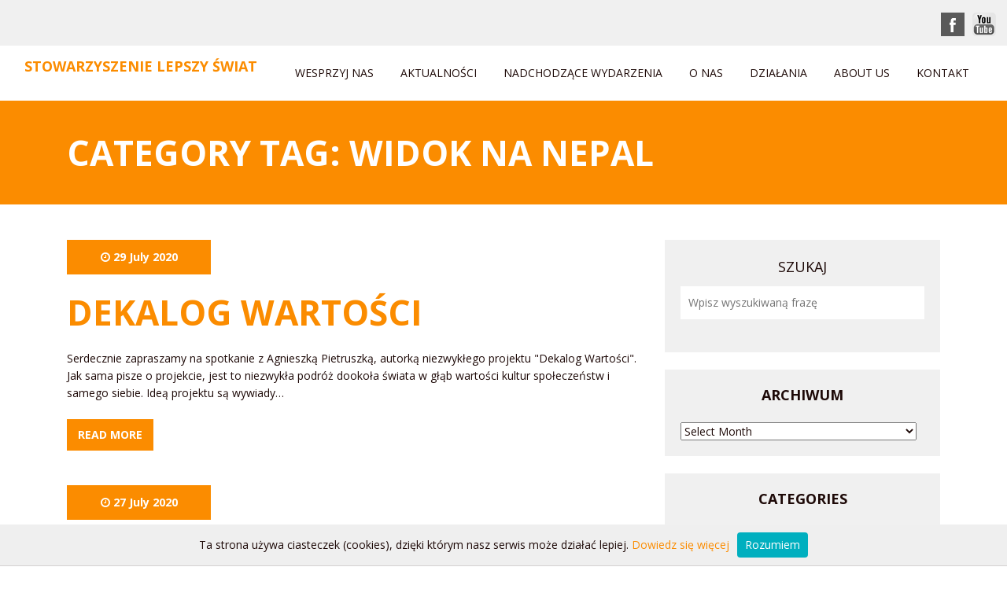

--- FILE ---
content_type: text/html; charset=UTF-8
request_url: http://old.lepszyswiat.org.pl/tag/widok-na-nepal/
body_size: 13840
content:
<!DOCTYPE html>
<!--[if IE 7]>
<html class="ie ie7" lang="en-US">
<![endif]-->
<!--[if IE 8]>
<html class="ie ie8" lang="en-US">
<![endif]-->
<!--[if !(IE 7) | !(IE 8) ]><!-->
<html lang="en-US">
<!--<![endif]-->
<head>
<meta charset=UTF-8 />
<meta name=viewport content="width=device-width, initial-scale=1">
<title>Widok na Nepal | Stowarzyszenie Lepszy Świat</title>
<link rel=profile href=http://gmpg.org/xfn/11 />
<link rel=pingback href=http://old.lepszyswiat.org.pl/xmlrpc.php /> 
<!--[if lt IE 9]>
<script src=http://old.lepszyswiat.org.pl/wp-content/themes/activism/js/html5.js type=text/javascript></script>

<![endif]-->
<script src="http://old.lepszyswiat.org.pl/wp-content/themes/activism-child/js/whcookies.js"></script>
<meta name='robots' content='max-image-preview:large' />
<link rel='dns-prefetch' href='//fonts.googleapis.com' />
<link rel='dns-prefetch' href='//netdna.bootstrapcdn.com' />
<link rel="alternate" type="application/rss+xml" title="Stowarzyszenie Lepszy Świat &raquo; Feed" href="http://old.lepszyswiat.org.pl/feed/" />
<link rel="alternate" type="application/rss+xml" title="Stowarzyszenie Lepszy Świat &raquo; Comments Feed" href="http://old.lepszyswiat.org.pl/comments/feed/" />
<link rel="alternate" type="text/calendar" title="Stowarzyszenie Lepszy Świat &raquo; iCal Feed" href="http://old.lepszyswiat.org.pl/events/?ical=1" />
<link rel="alternate" type="application/rss+xml" title="Stowarzyszenie Lepszy Świat &raquo; Widok na Nepal Tag Feed" href="http://old.lepszyswiat.org.pl/tag/widok-na-nepal/feed/" />
<script type="text/javascript">
window._wpemojiSettings = {"baseUrl":"https:\/\/s.w.org\/images\/core\/emoji\/14.0.0\/72x72\/","ext":".png","svgUrl":"https:\/\/s.w.org\/images\/core\/emoji\/14.0.0\/svg\/","svgExt":".svg","source":{"concatemoji":"http:\/\/old.lepszyswiat.org.pl\/wp-includes\/js\/wp-emoji-release.min.js?ver=6.1.1"}};
/*! This file is auto-generated */
!function(e,a,t){var n,r,o,i=a.createElement("canvas"),p=i.getContext&&i.getContext("2d");function s(e,t){var a=String.fromCharCode,e=(p.clearRect(0,0,i.width,i.height),p.fillText(a.apply(this,e),0,0),i.toDataURL());return p.clearRect(0,0,i.width,i.height),p.fillText(a.apply(this,t),0,0),e===i.toDataURL()}function c(e){var t=a.createElement("script");t.src=e,t.defer=t.type="text/javascript",a.getElementsByTagName("head")[0].appendChild(t)}for(o=Array("flag","emoji"),t.supports={everything:!0,everythingExceptFlag:!0},r=0;r<o.length;r++)t.supports[o[r]]=function(e){if(p&&p.fillText)switch(p.textBaseline="top",p.font="600 32px Arial",e){case"flag":return s([127987,65039,8205,9895,65039],[127987,65039,8203,9895,65039])?!1:!s([55356,56826,55356,56819],[55356,56826,8203,55356,56819])&&!s([55356,57332,56128,56423,56128,56418,56128,56421,56128,56430,56128,56423,56128,56447],[55356,57332,8203,56128,56423,8203,56128,56418,8203,56128,56421,8203,56128,56430,8203,56128,56423,8203,56128,56447]);case"emoji":return!s([129777,127995,8205,129778,127999],[129777,127995,8203,129778,127999])}return!1}(o[r]),t.supports.everything=t.supports.everything&&t.supports[o[r]],"flag"!==o[r]&&(t.supports.everythingExceptFlag=t.supports.everythingExceptFlag&&t.supports[o[r]]);t.supports.everythingExceptFlag=t.supports.everythingExceptFlag&&!t.supports.flag,t.DOMReady=!1,t.readyCallback=function(){t.DOMReady=!0},t.supports.everything||(n=function(){t.readyCallback()},a.addEventListener?(a.addEventListener("DOMContentLoaded",n,!1),e.addEventListener("load",n,!1)):(e.attachEvent("onload",n),a.attachEvent("onreadystatechange",function(){"complete"===a.readyState&&t.readyCallback()})),(e=t.source||{}).concatemoji?c(e.concatemoji):e.wpemoji&&e.twemoji&&(c(e.twemoji),c(e.wpemoji)))}(window,document,window._wpemojiSettings);
</script>
<style type="text/css">
img.wp-smiley,
img.emoji {
	display: inline !important;
	border: none !important;
	box-shadow: none !important;
	height: 1em !important;
	width: 1em !important;
	margin: 0 0.07em !important;
	vertical-align: -0.1em !important;
	background: none !important;
	padding: 0 !important;
}
</style>
	<link rel='stylesheet' id='aqpb-view-css-css' href='http://old.lepszyswiat.org.pl/wp-content/plugins/aqua-page-builder/assets/stylesheets/aqpb-view.css?ver=1769971156' type='text/css' media='all' />
<link rel='stylesheet' id='flick-css' href='http://old.lepszyswiat.org.pl/wp-content/plugins/mailchimp//css/flick/flick.css?ver=6.1.1' type='text/css' media='all' />
<link rel='stylesheet' id='mailchimpSF_main_css-css' href='http://old.lepszyswiat.org.pl/?mcsf_action=main_css&#038;ver=6.1.1' type='text/css' media='all' />
<!--[if IE]>
<link rel='stylesheet' id='mailchimpSF_ie_css-css' href='http://old.lepszyswiat.org.pl/wp-content/plugins/mailchimp/css/ie.css?ver=6.1.1' type='text/css' media='all' />
<![endif]-->
<link rel='stylesheet' id='wp-block-library-css' href='http://old.lepszyswiat.org.pl/wp-includes/css/dist/block-library/style.min.css?ver=6.1.1' type='text/css' media='all' />
<link rel='stylesheet' id='classic-theme-styles-css' href='http://old.lepszyswiat.org.pl/wp-includes/css/classic-themes.min.css?ver=1' type='text/css' media='all' />
<style id='global-styles-inline-css' type='text/css'>
body{--wp--preset--color--black: #000000;--wp--preset--color--cyan-bluish-gray: #abb8c3;--wp--preset--color--white: #ffffff;--wp--preset--color--pale-pink: #f78da7;--wp--preset--color--vivid-red: #cf2e2e;--wp--preset--color--luminous-vivid-orange: #ff6900;--wp--preset--color--luminous-vivid-amber: #fcb900;--wp--preset--color--light-green-cyan: #7bdcb5;--wp--preset--color--vivid-green-cyan: #00d084;--wp--preset--color--pale-cyan-blue: #8ed1fc;--wp--preset--color--vivid-cyan-blue: #0693e3;--wp--preset--color--vivid-purple: #9b51e0;--wp--preset--gradient--vivid-cyan-blue-to-vivid-purple: linear-gradient(135deg,rgba(6,147,227,1) 0%,rgb(155,81,224) 100%);--wp--preset--gradient--light-green-cyan-to-vivid-green-cyan: linear-gradient(135deg,rgb(122,220,180) 0%,rgb(0,208,130) 100%);--wp--preset--gradient--luminous-vivid-amber-to-luminous-vivid-orange: linear-gradient(135deg,rgba(252,185,0,1) 0%,rgba(255,105,0,1) 100%);--wp--preset--gradient--luminous-vivid-orange-to-vivid-red: linear-gradient(135deg,rgba(255,105,0,1) 0%,rgb(207,46,46) 100%);--wp--preset--gradient--very-light-gray-to-cyan-bluish-gray: linear-gradient(135deg,rgb(238,238,238) 0%,rgb(169,184,195) 100%);--wp--preset--gradient--cool-to-warm-spectrum: linear-gradient(135deg,rgb(74,234,220) 0%,rgb(151,120,209) 20%,rgb(207,42,186) 40%,rgb(238,44,130) 60%,rgb(251,105,98) 80%,rgb(254,248,76) 100%);--wp--preset--gradient--blush-light-purple: linear-gradient(135deg,rgb(255,206,236) 0%,rgb(152,150,240) 100%);--wp--preset--gradient--blush-bordeaux: linear-gradient(135deg,rgb(254,205,165) 0%,rgb(254,45,45) 50%,rgb(107,0,62) 100%);--wp--preset--gradient--luminous-dusk: linear-gradient(135deg,rgb(255,203,112) 0%,rgb(199,81,192) 50%,rgb(65,88,208) 100%);--wp--preset--gradient--pale-ocean: linear-gradient(135deg,rgb(255,245,203) 0%,rgb(182,227,212) 50%,rgb(51,167,181) 100%);--wp--preset--gradient--electric-grass: linear-gradient(135deg,rgb(202,248,128) 0%,rgb(113,206,126) 100%);--wp--preset--gradient--midnight: linear-gradient(135deg,rgb(2,3,129) 0%,rgb(40,116,252) 100%);--wp--preset--duotone--dark-grayscale: url('#wp-duotone-dark-grayscale');--wp--preset--duotone--grayscale: url('#wp-duotone-grayscale');--wp--preset--duotone--purple-yellow: url('#wp-duotone-purple-yellow');--wp--preset--duotone--blue-red: url('#wp-duotone-blue-red');--wp--preset--duotone--midnight: url('#wp-duotone-midnight');--wp--preset--duotone--magenta-yellow: url('#wp-duotone-magenta-yellow');--wp--preset--duotone--purple-green: url('#wp-duotone-purple-green');--wp--preset--duotone--blue-orange: url('#wp-duotone-blue-orange');--wp--preset--font-size--small: 13px;--wp--preset--font-size--medium: 20px;--wp--preset--font-size--large: 36px;--wp--preset--font-size--x-large: 42px;--wp--preset--spacing--20: 0.44rem;--wp--preset--spacing--30: 0.67rem;--wp--preset--spacing--40: 1rem;--wp--preset--spacing--50: 1.5rem;--wp--preset--spacing--60: 2.25rem;--wp--preset--spacing--70: 3.38rem;--wp--preset--spacing--80: 5.06rem;}:where(.is-layout-flex){gap: 0.5em;}body .is-layout-flow > .alignleft{float: left;margin-inline-start: 0;margin-inline-end: 2em;}body .is-layout-flow > .alignright{float: right;margin-inline-start: 2em;margin-inline-end: 0;}body .is-layout-flow > .aligncenter{margin-left: auto !important;margin-right: auto !important;}body .is-layout-constrained > .alignleft{float: left;margin-inline-start: 0;margin-inline-end: 2em;}body .is-layout-constrained > .alignright{float: right;margin-inline-start: 2em;margin-inline-end: 0;}body .is-layout-constrained > .aligncenter{margin-left: auto !important;margin-right: auto !important;}body .is-layout-constrained > :where(:not(.alignleft):not(.alignright):not(.alignfull)){max-width: var(--wp--style--global--content-size);margin-left: auto !important;margin-right: auto !important;}body .is-layout-constrained > .alignwide{max-width: var(--wp--style--global--wide-size);}body .is-layout-flex{display: flex;}body .is-layout-flex{flex-wrap: wrap;align-items: center;}body .is-layout-flex > *{margin: 0;}:where(.wp-block-columns.is-layout-flex){gap: 2em;}.has-black-color{color: var(--wp--preset--color--black) !important;}.has-cyan-bluish-gray-color{color: var(--wp--preset--color--cyan-bluish-gray) !important;}.has-white-color{color: var(--wp--preset--color--white) !important;}.has-pale-pink-color{color: var(--wp--preset--color--pale-pink) !important;}.has-vivid-red-color{color: var(--wp--preset--color--vivid-red) !important;}.has-luminous-vivid-orange-color{color: var(--wp--preset--color--luminous-vivid-orange) !important;}.has-luminous-vivid-amber-color{color: var(--wp--preset--color--luminous-vivid-amber) !important;}.has-light-green-cyan-color{color: var(--wp--preset--color--light-green-cyan) !important;}.has-vivid-green-cyan-color{color: var(--wp--preset--color--vivid-green-cyan) !important;}.has-pale-cyan-blue-color{color: var(--wp--preset--color--pale-cyan-blue) !important;}.has-vivid-cyan-blue-color{color: var(--wp--preset--color--vivid-cyan-blue) !important;}.has-vivid-purple-color{color: var(--wp--preset--color--vivid-purple) !important;}.has-black-background-color{background-color: var(--wp--preset--color--black) !important;}.has-cyan-bluish-gray-background-color{background-color: var(--wp--preset--color--cyan-bluish-gray) !important;}.has-white-background-color{background-color: var(--wp--preset--color--white) !important;}.has-pale-pink-background-color{background-color: var(--wp--preset--color--pale-pink) !important;}.has-vivid-red-background-color{background-color: var(--wp--preset--color--vivid-red) !important;}.has-luminous-vivid-orange-background-color{background-color: var(--wp--preset--color--luminous-vivid-orange) !important;}.has-luminous-vivid-amber-background-color{background-color: var(--wp--preset--color--luminous-vivid-amber) !important;}.has-light-green-cyan-background-color{background-color: var(--wp--preset--color--light-green-cyan) !important;}.has-vivid-green-cyan-background-color{background-color: var(--wp--preset--color--vivid-green-cyan) !important;}.has-pale-cyan-blue-background-color{background-color: var(--wp--preset--color--pale-cyan-blue) !important;}.has-vivid-cyan-blue-background-color{background-color: var(--wp--preset--color--vivid-cyan-blue) !important;}.has-vivid-purple-background-color{background-color: var(--wp--preset--color--vivid-purple) !important;}.has-black-border-color{border-color: var(--wp--preset--color--black) !important;}.has-cyan-bluish-gray-border-color{border-color: var(--wp--preset--color--cyan-bluish-gray) !important;}.has-white-border-color{border-color: var(--wp--preset--color--white) !important;}.has-pale-pink-border-color{border-color: var(--wp--preset--color--pale-pink) !important;}.has-vivid-red-border-color{border-color: var(--wp--preset--color--vivid-red) !important;}.has-luminous-vivid-orange-border-color{border-color: var(--wp--preset--color--luminous-vivid-orange) !important;}.has-luminous-vivid-amber-border-color{border-color: var(--wp--preset--color--luminous-vivid-amber) !important;}.has-light-green-cyan-border-color{border-color: var(--wp--preset--color--light-green-cyan) !important;}.has-vivid-green-cyan-border-color{border-color: var(--wp--preset--color--vivid-green-cyan) !important;}.has-pale-cyan-blue-border-color{border-color: var(--wp--preset--color--pale-cyan-blue) !important;}.has-vivid-cyan-blue-border-color{border-color: var(--wp--preset--color--vivid-cyan-blue) !important;}.has-vivid-purple-border-color{border-color: var(--wp--preset--color--vivid-purple) !important;}.has-vivid-cyan-blue-to-vivid-purple-gradient-background{background: var(--wp--preset--gradient--vivid-cyan-blue-to-vivid-purple) !important;}.has-light-green-cyan-to-vivid-green-cyan-gradient-background{background: var(--wp--preset--gradient--light-green-cyan-to-vivid-green-cyan) !important;}.has-luminous-vivid-amber-to-luminous-vivid-orange-gradient-background{background: var(--wp--preset--gradient--luminous-vivid-amber-to-luminous-vivid-orange) !important;}.has-luminous-vivid-orange-to-vivid-red-gradient-background{background: var(--wp--preset--gradient--luminous-vivid-orange-to-vivid-red) !important;}.has-very-light-gray-to-cyan-bluish-gray-gradient-background{background: var(--wp--preset--gradient--very-light-gray-to-cyan-bluish-gray) !important;}.has-cool-to-warm-spectrum-gradient-background{background: var(--wp--preset--gradient--cool-to-warm-spectrum) !important;}.has-blush-light-purple-gradient-background{background: var(--wp--preset--gradient--blush-light-purple) !important;}.has-blush-bordeaux-gradient-background{background: var(--wp--preset--gradient--blush-bordeaux) !important;}.has-luminous-dusk-gradient-background{background: var(--wp--preset--gradient--luminous-dusk) !important;}.has-pale-ocean-gradient-background{background: var(--wp--preset--gradient--pale-ocean) !important;}.has-electric-grass-gradient-background{background: var(--wp--preset--gradient--electric-grass) !important;}.has-midnight-gradient-background{background: var(--wp--preset--gradient--midnight) !important;}.has-small-font-size{font-size: var(--wp--preset--font-size--small) !important;}.has-medium-font-size{font-size: var(--wp--preset--font-size--medium) !important;}.has-large-font-size{font-size: var(--wp--preset--font-size--large) !important;}.has-x-large-font-size{font-size: var(--wp--preset--font-size--x-large) !important;}
.wp-block-navigation a:where(:not(.wp-element-button)){color: inherit;}
:where(.wp-block-columns.is-layout-flex){gap: 2em;}
.wp-block-pullquote{font-size: 1.5em;line-height: 1.6;}
</style>
<link rel='stylesheet' id='contact-form-7-css' href='http://old.lepszyswiat.org.pl/wp-content/plugins/contact-form-7/includes/css/styles.css?ver=5.5.1' type='text/css' media='all' />
<link rel='stylesheet' id='rs-plugin-settings-css' href='http://old.lepszyswiat.org.pl/wp-content/plugins/revslider/rs-plugin/css/settings.css?ver=4.6.5' type='text/css' media='all' />
<style id='rs-plugin-settings-inline-css' type='text/css'>
.tp-caption a{color:#ff7302;text-shadow:none;-webkit-transition:all 0.2s ease-out;-moz-transition:all 0.2s ease-out;-o-transition:all 0.2s ease-out;-ms-transition:all 0.2s ease-out}.tp-caption a:hover{color:#ffa902}
</style>
<link rel='stylesheet' id='wp-cards-css' href='http://old.lepszyswiat.org.pl/wp-content/plugins/wp-cards/includes/css/components.css?ver=1634472515' type='text/css' media='screen' />
<link rel='stylesheet' id='rt_activism-opensans-css' href='http://fonts.googleapis.com/css?family=Open+Sans%3A400%2C700&#038;ver=6.1.1' type='text/css' media='all' />
<link rel='stylesheet' id='style-css' href='http://old.lepszyswiat.org.pl/wp-content/themes/activism-child/style.css?ver=6.1.1' type='text/css' media='all' />
<link rel='stylesheet' id='styleless-css' href='http://old.lepszyswiat.org.pl/wp-content/themes/activism-child/style.less?ver=6.1.1' type='text/css' media='all' />
<link rel='stylesheet' id='font-awesome-styles-css' href='http://netdna.bootstrapcdn.com/font-awesome/3.2.1/css/font-awesome.css?ver=%203.5' type='text/css' media='all' />
<link rel='stylesheet' id='font-awesome-corp-styles-css' href='http://old.lepszyswiat.org.pl/wp-content/plugins/font-awesome-more-icons/assets/css/font-awesome-corp.css?ver=%203.5' type='text/css' media='all' />
<link rel='stylesheet' id='font-awesome-ext-styles-css' href='http://old.lepszyswiat.org.pl/wp-content/plugins/font-awesome-more-icons/assets/css/font-awesome-ext.css?ver=%203.5' type='text/css' media='all' />
<link rel='stylesheet' id='font-awesome-social-styles-css' href='http://old.lepszyswiat.org.pl/wp-content/plugins/font-awesome-more-icons/assets/css/font-awesome-social.css?ver=%203.5' type='text/css' media='all' />
<!--[if lte IE 7]>
<link rel='stylesheet' id='font-awesome-more-ie7-css' href='http://old.lepszyswiat.org.pl/wp-content/plugins/font-awesome-more-icons/assets/css/font-awesome-more-ie7.min.css?ver=%203.5' type='text/css' media='all' />
<![endif]-->
<script type='text/javascript' src='http://old.lepszyswiat.org.pl/wp-includes/js/jquery/jquery.min.js?ver=3.6.1' id='jquery-core-js'></script>
<script type='text/javascript' src='http://old.lepszyswiat.org.pl/wp-includes/js/jquery/jquery-migrate.min.js?ver=3.3.2' id='jquery-migrate-js'></script>
<script type='text/javascript' src='http://old.lepszyswiat.org.pl/wp-content/plugins/mailchimp//js/scrollTo.js?ver=1.5.7' id='jquery_scrollto-js'></script>
<script type='text/javascript' src='http://old.lepszyswiat.org.pl/wp-includes/js/jquery/jquery.form.min.js?ver=4.3.0' id='jquery-form-js'></script>
<script type='text/javascript' id='mailchimpSF_main_js-js-extra'>
/* <![CDATA[ */
var mailchimpSF = {"ajax_url":"http:\/\/old.lepszyswiat.org.pl\/"};
/* ]]> */
</script>
<script type='text/javascript' src='http://old.lepszyswiat.org.pl/wp-content/plugins/mailchimp//js/mailchimp.js?ver=1.5.7' id='mailchimpSF_main_js-js'></script>
<script type='text/javascript' src='http://old.lepszyswiat.org.pl/wp-includes/js/jquery/ui/core.min.js?ver=1.13.2' id='jquery-ui-core-js'></script>
<script type='text/javascript' src='http://old.lepszyswiat.org.pl/wp-content/plugins/mailchimp//js/datepicker.js?ver=6.1.1' id='datepicker-js'></script>
<script type='text/javascript' src='http://old.lepszyswiat.org.pl/wp-content/plugins/revslider/rs-plugin/js/jquery.themepunch.tools.min.js?ver=4.6.5' id='tp-tools-js'></script>
<script type='text/javascript' src='http://old.lepszyswiat.org.pl/wp-content/plugins/revslider/rs-plugin/js/jquery.themepunch.revolution.min.js?ver=4.6.5' id='revmin-js'></script>
<link rel="https://api.w.org/" href="http://old.lepszyswiat.org.pl/wp-json/" /><link rel="alternate" type="application/json" href="http://old.lepszyswiat.org.pl/wp-json/wp/v2/tags/45" /><link rel="EditURI" type="application/rsd+xml" title="RSD" href="http://old.lepszyswiat.org.pl/xmlrpc.php?rsd" />
<link rel="wlwmanifest" type="application/wlwmanifest+xml" href="http://old.lepszyswiat.org.pl/wp-includes/wlwmanifest.xml" />
<meta name="generator" content="WordPress 6.1.1" />
<script type="text/javascript">
        jQuery(function($) {
            $('.date-pick').each(function() {
                var format = $(this).data('format') || 'mm/dd/yyyy';
                format = format.replace(/yyyy/i, 'yy');
                $(this).datepicker({
                    autoFocusNextInput: true,
                    constrainInput: false,
                    changeMonth: true,
                    changeYear: true,
                    beforeShow: function(input, inst) { $('#ui-datepicker-div').addClass('show'); },
                    dateFormat: format.toLowerCase(),
                });
            });
            d = new Date();
            $('.birthdate-pick').each(function() {
                var format = $(this).data('format') || 'mm/dd';
                format = format.replace(/yyyy/i, 'yy');
                $(this).datepicker({
                    autoFocusNextInput: true,
                    constrainInput: false,
                    changeMonth: true,
                    changeYear: false,
                    minDate: new Date(d.getFullYear(), 1-1, 1),
                    maxDate: new Date(d.getFullYear(), 12-1, 31),
                    beforeShow: function(input, inst) { $('#ui-datepicker-div').removeClass('show'); },
                    dateFormat: format.toLowerCase(),
                });

            });

        });
    </script>
		<script type="text/javascript">
			jQuery(document).ready(function() {
				// CUSTOM AJAX CONTENT LOADING FUNCTION
				var ajaxRevslider = function(obj) {
				
					// obj.type : Post Type
					// obj.id : ID of Content to Load
					// obj.aspectratio : The Aspect Ratio of the Container / Media
					// obj.selector : The Container Selector where the Content of Ajax will be injected. It is done via the Essential Grid on Return of Content
					
					var content = "";

					data = {};
					
					data.action = 'revslider_ajax_call_front';
					data.client_action = 'get_slider_html';
					data.token = '6b3d3c33af';
					data.type = obj.type;
					data.id = obj.id;
					data.aspectratio = obj.aspectratio;
					
					// SYNC AJAX REQUEST
					jQuery.ajax({
						type:"post",
						url:"http://old.lepszyswiat.org.pl/wp-admin/admin-ajax.php",
						dataType: 'json',
						data:data,
						async:false,
						success: function(ret, textStatus, XMLHttpRequest) {
							if(ret.success == true)
								content = ret.data;								
						},
						error: function(e) {
							console.log(e);
						}
					});
					
					 // FIRST RETURN THE CONTENT WHEN IT IS LOADED !!
					 return content;						 
				};
				
				// CUSTOM AJAX FUNCTION TO REMOVE THE SLIDER
				var ajaxRemoveRevslider = function(obj) {
					return jQuery(obj.selector+" .rev_slider").revkill();
				};

				// EXTEND THE AJAX CONTENT LOADING TYPES WITH TYPE AND FUNCTION
				var extendessential = setInterval(function() {
					if (jQuery.fn.tpessential != undefined) {
						clearInterval(extendessential);
						if(typeof(jQuery.fn.tpessential.defaults) !== 'undefined') {
							jQuery.fn.tpessential.defaults.ajaxTypes.push({type:"revslider",func:ajaxRevslider,killfunc:ajaxRemoveRevslider,openAnimationSpeed:0.3});   
							// type:  Name of the Post to load via Ajax into the Essential Grid Ajax Container
							// func: the Function Name which is Called once the Item with the Post Type has been clicked
							// killfunc: function to kill in case the Ajax Window going to be removed (before Remove function !
							// openAnimationSpeed: how quick the Ajax Content window should be animated (default is 0.3)
						}
					}
				},30);
			});
		</script>
		<meta name="tec-api-version" content="v1"><meta name="tec-api-origin" content="http://old.lepszyswiat.org.pl"><link rel="https://theeventscalendar.com/" href="http://old.lepszyswiat.org.pl/wp-json/tribe/events/v1/events/?tags=widok-na-nepal" />
<!-- custom page section style -->
<style type="text/css">

/* paralax css 
== */
#parallax-sections-55{
	background:url("http://rayoflightthemes.com/WordPressThemes/Political_Activism_WordPress_Theme/wp-content/uploads/revslider/revslider1/3.jpg") repeat 50% -1px fixed transparent;
	background-size: cover !important; 
}
#parallax-sections-75{
	background:url("http://rayoflightthemes.com/WordPressThemes/Political_Activism_WordPress_Theme/wp-content/uploads/revslider/revslider1/1.jpg") repeat 50% -1px fixed transparent;
	background-size: cover !important; 
}




</style>
<!-- custom page section style end -->

<link rel="icon" href="http://old.lepszyswiat.org.pl/wp-content/uploads/2016/09/cropped-logotyp-32x32.png" sizes="32x32" />
<link rel="icon" href="http://old.lepszyswiat.org.pl/wp-content/uploads/2016/09/cropped-logotyp-192x192.png" sizes="192x192" />
<link rel="apple-touch-icon" href="http://old.lepszyswiat.org.pl/wp-content/uploads/2016/09/cropped-logotyp-180x180.png" />
<meta name="msapplication-TileImage" content="http://old.lepszyswiat.org.pl/wp-content/uploads/2016/09/cropped-logotyp-270x270.png" />
		<style type="text/css" id="wp-custom-css">
			.homeblogmeta.meta ul li {
    border-left: #e7453a 1px solid;
}

.bloghomeinner {
	border: none!important;
}

.btn-blog {
	bottom: -20px!important;
}		</style>
		</head>
<body class="archive tag tag-widok-na-nepal tag-45 tribe-no-js tribe-bar-is-disabled" data-spy="scroll">



<div id="AcollapseOne" class="headerwrapper panel-collapse">
    <div class="row headersearchform">    
        <div class="col-lg-2 col-md-3 col-sm-4">   
        			
        </div>
        <div class="col-lg-10 col-md-9 col-sm-8">   
        			
        </div>
    </div>
    <div class="header-under-menu">
    <a href="https://www.facebook.com/LepszySwiat?fref=ts" target="_blank"> <img src="http://old.lepszyswiat.org.pl/wp-content/themes/activism-child/icon/icon-fb.png" alt="" /></a>
    <a href="https://www.youtube.com/channel/UCPBn3Kt9If1Hk-Elo2OPrsg" target="_blank"> <img src="http://old.lepszyswiat.org.pl/wp-content/themes/activism-child/icon/icon-yt.png" alt="" /></a>
    <!--<a href="#"> <img src="http://old.lepszyswiat.org.pl/wp-content/themes/activism-child/icon/icon-bip.png" alt="" /></a>-->
    </div>
</div>










<!-- menu -->
      <nav class="navbar sticker wrapper100percent">
   
        <div class="navbar-header">
          <button class="navbar-toggle" data-toggle="collapse" data-target=".navbar-ex1-collapse" type="button">
            <span class="sr-only"></span>
            <span class="icon-bar"></span>
            <span class="icon-bar"></span>
            <span class="icon-bar"></span>
          </button>
<div class="navbar-brand">
    <hgroup>
        <h2 class='site-title'><a href='http://old.lepszyswiat.org.pl/' title='Stowarzyszenie Lepszy Świat' rel='home'>Stowarzyszenie Lepszy Świat</a></h2>
        <h3 class='site-description'></h3>
    </hgroup>
</div>
        </div>
        <div class="collapse navbar-collapse navbar-ex1-collapse"> 
          <div class="cl-effect-12">
            <div class="menu-menu1-container"><ul id="menu-menu1" class="nav navbar-nav pull-right"><li id="menu-item-5105" class="menu-item menu-item-type-post_type menu-item-object-page menu-item-5105"><a href="http://old.lepszyswiat.org.pl/wesprzyj-nas/">Wesprzyj nas</a></li>
<li id="menu-item-13" class="menu-item menu-item-type-custom menu-item-object-custom menu-item-home menu-item-13"><a href="http://old.lepszyswiat.org.pl/#aktualnosci">Aktualności</a></li>
<li id="menu-item-12" class="menu-item menu-item-type-custom menu-item-object-custom menu-item-home menu-item-12"><a href="http://old.lepszyswiat.org.pl#events">Nadchodzące wydarzenia</a></li>
<li id="menu-item-6" class="menu-item menu-item-type-custom menu-item-object-custom menu-item-home menu-item-has-children menu-item-6"><a href="http://old.lepszyswiat.org.pl#o-nas">O nas</a>
<ul class="sub-menu">
	<li id="menu-item-5091" class="menu-item menu-item-type-post_type menu-item-object-page menu-item-5091"><a href="http://old.lepszyswiat.org.pl/zakonczone-dzialania/">Zakończone działania</a></li>
	<li id="menu-item-289" class="menu-item menu-item-type-post_type menu-item-object-page menu-item-289"><a href="http://old.lepszyswiat.org.pl/sprawozdania/">sprawozdania</a></li>
</ul>
</li>
<li id="menu-item-16" class="menu-item menu-item-type-custom menu-item-object-custom menu-item-home menu-item-has-children menu-item-16"><a href="http://old.lepszyswiat.org.pl#dzialania">Działania</a>
<ul class="sub-menu">
	<li id="menu-item-6589" class="menu-item menu-item-type-post_type menu-item-object-page menu-item-6589"><a href="http://old.lepszyswiat.org.pl/support-for-ukrainian-refugees/">Support for Ukrainian Refugees</a></li>
	<li id="menu-item-6194" class="menu-item menu-item-type-custom menu-item-object-custom menu-item-6194"><a href="http://old.lepszyswiat.org.pl/promigracyjne-sojusze/">Promigracyjne sojusze</a></li>
	<li id="menu-item-6031" class="menu-item menu-item-type-post_type menu-item-object-page menu-item-6031"><a href="http://old.lepszyswiat.org.pl/przyszlosc-jest-teraz/">Przyszłość jest teraz!</a></li>
	<li id="menu-item-281" class="menu-item menu-item-type-post_type menu-item-object-page menu-item-281"><a href="http://old.lepszyswiat.org.pl/wolontariat-z-mopr-w-poznanskich-rodzinach/">Wolontariat z MOPR</a></li>
	<li id="menu-item-5643" class="menu-item menu-item-type-post_type menu-item-object-page menu-item-5643"><a href="http://old.lepszyswiat.org.pl/dzialania-na-rzecz-uchodzcow/">Działania na rzecz uchodźców</a></li>
	<li id="menu-item-5514" class="menu-item menu-item-type-post_type menu-item-object-page menu-item-5514"><a href="http://old.lepszyswiat.org.pl/pomagamy-sportowo/">Pomagamy Sportowo</a></li>
	<li id="menu-item-3067" class="menu-item menu-item-type-post_type menu-item-object-page menu-item-3067"><a href="http://old.lepszyswiat.org.pl/budujemy_szkole_w_nepalu/">Budujemy szkołę w Nepalu</a></li>
	<li id="menu-item-279" class="menu-item menu-item-type-post_type menu-item-object-page menu-item-279"><a href="http://old.lepszyswiat.org.pl/targi-roznosci/">Targi Różności</a></li>
	<li id="menu-item-280" class="menu-item menu-item-type-post_type menu-item-object-page menu-item-280"><a href="http://old.lepszyswiat.org.pl/tworz-my/">Twórz-my</a></li>
</ul>
</li>
<li id="menu-item-5448" class="menu-item menu-item-type-post_type menu-item-object-page menu-item-5448"><a href="http://old.lepszyswiat.org.pl/about-us/">About us</a></li>
<li id="menu-item-2980" class="menu-item menu-item-type-post_type menu-item-object-page menu-item-2980"><a href="http://old.lepszyswiat.org.pl/kontakt/">Kontakt</a></li>
</ul></div>          </div>
        </div>
      </nav>
<!-- menu end -->

<div id="wrapperpages">

  <div class="mainheadlinewrapperpage wrapper100percent">
        <div class="container">
          <div class="row">
            <div class="col-sm-12">
              <div class="mainheadlinepage">
               <h1>Category Tag: Widok na Nepal</h1>
               </div>
              </div>
             </div>
         </div>
  </div>

<div class="wrapper100percent contentwrapper"> 

<div class="container">
 <div class="row">
 
<div class="col-md-8">


<article class="wrapper100percent marginbottom2">



<!-- post -->
<div class="wrapper100percent">
<div class="post-5793 tribe_events type-tribe_events status-publish hentry tag-widok-na-nepal tribe_events_cat-zapowiedzi cat_zapowiedzi">

<div class="meta">
<ul>
  <li class="metatime"> <i class="icon-time"></i> 29 July 2020</li>
  <!-- <li> <i class="icon-user"></i> By <a href="http://old.lepszyswiat.org.pl/author/ania/" title="Posts by Lepszy Świat" rel="author">Lepszy Świat</a>  </li>
  <li><i class="icon-file-text"></i> in   </li>
  <li> <i class="icon-chat"></i> No Comments</li> -->
</ul>
</div>

<h2>
<a href="http://old.lepszyswiat.org.pl/event/dekalog-wartosci/">Dekalog Wartości</a>							
</h2>

<div class="wrapper100percent marginbottom1">
Serdecznie zapraszamy na spotkanie z Agnieszką Pietruszką, autorką niezwykłego projektu "Dekalog Wartości". Jak sama pisze o projekcie, jest to niezwykła podróż dookoła świata w głąb wartości kultur społeczeństw i samego siebie. Ideą projektu są wywiady&hellip;</div>


<div class="btn-blog">
<a href="http://old.lepszyswiat.org.pl/event/dekalog-wartosci/">Read More </a></div>

</div>
</div>
</article>
<!-- ./post end-->
	

<article class="wrapper100percent marginbottom2">



<!-- post -->
<div class="wrapper100percent">
<div class="post-5790 tribe_events type-tribe_events status-publish hentry tag-dzialania-w-nepalu tag-widok-na-nepal tribe_events_cat-zapowiedzi cat_zapowiedzi">

<div class="meta">
<ul>
  <li class="metatime"> <i class="icon-time"></i> 27 July 2020</li>
  <!-- <li> <i class="icon-user"></i> By <a href="http://old.lepszyswiat.org.pl/author/ania/" title="Posts by Lepszy Świat" rel="author">Lepszy Świat</a>  </li>
  <li><i class="icon-file-text"></i> in   </li>
  <li> <i class="icon-chat"></i> No Comments</li> -->
</ul>
</div>

<h2>
<a href="http://old.lepszyswiat.org.pl/event/spotkanie-z-widokiem-na-nepal/">Spotkanie z &#8220;Widokiem na Nepal&#8221;</a>							
</h2>

<div class="wrapper100percent marginbottom1">
Namaste! Organizujemy pierwsze spotkanie z naszymi wolontariuszami! Jak wiecie Marta już wróciła, Natalia i Monika potwierdziły chęć wzięcia udziału, więc możemy się zobaczyć, poznać wrażenia wszystkich z pobytu i porozmawiać o naszym projekcie, co nam&hellip;</div>


<div class="btn-blog">
<a href="http://old.lepszyswiat.org.pl/event/spotkanie-z-widokiem-na-nepal/">Read More </a></div>

</div>
</div>
</article>
<!-- ./post end-->
	

<article class="wrapper100percent marginbottom2">

<img width="350" height="170" src="http://old.lepszyswiat.org.pl/wp-content/uploads/2020/03/2020-02-04-zmiana-wolontariuszy-w-Nepalu.jpg" class="attachment-post-large size-post-large wp-post-image" alt="" decoding="async" srcset="http://old.lepszyswiat.org.pl/wp-content/uploads/2020/03/2020-02-04-zmiana-wolontariuszy-w-Nepalu.jpg 350w, http://old.lepszyswiat.org.pl/wp-content/uploads/2020/03/2020-02-04-zmiana-wolontariuszy-w-Nepalu-300x146.jpg 300w, http://old.lepszyswiat.org.pl/wp-content/uploads/2020/03/2020-02-04-zmiana-wolontariuszy-w-Nepalu-254x123.jpg 254w, http://old.lepszyswiat.org.pl/wp-content/uploads/2020/03/2020-02-04-zmiana-wolontariuszy-w-Nepalu-210x102.jpg 210w, http://old.lepszyswiat.org.pl/wp-content/uploads/2020/03/2020-02-04-zmiana-wolontariuszy-w-Nepalu-330x160.jpg 330w, http://old.lepszyswiat.org.pl/wp-content/uploads/2020/03/2020-02-04-zmiana-wolontariuszy-w-Nepalu-250x121.jpg 250w" sizes="(max-width: 350px) 100vw, 350px" />

<!-- post -->
<div class="wrapper100percent">
<div class="post-5714 post type-post status-publish format-standard has-post-thumbnail hentry category-aktualnosci tag-widok-na-nepal">

<div class="meta">
<ul>
  <li class="metatime"> <i class="icon-time"></i> 4 February 2020</li>
  <!-- <li> <i class="icon-user"></i> By <a href="http://old.lepszyswiat.org.pl/author/ania/" title="Posts by Lepszy Świat" rel="author">Lepszy Świat</a>  </li>
  <li><i class="icon-file-text"></i> in <a href="http://old.lepszyswiat.org.pl/kategoria/aktualnosci/" rel="category tag">AKTUALNOŚCI</a>  </li>
  <li> <i class="icon-chat"></i> No Comments</li> -->
</ul>
</div>

<h2>
<a href="http://old.lepszyswiat.org.pl/aktualnosci/zmiana-wolontariuszy-w-nepalu/">Zmiana wolontariuszy w Nepalu</a>							
</h2>

<div class="wrapper100percent marginbottom1">
Czas szybko mija, a to oznacza, że Natalia i Kuba wracają z wolontariatu w szkole w Bakrang-6. W tym czasie, oprócz prowadzenia zajęć, stworzyli w budynku kilka wspaniałych murali. Do szkoły dotarła Marta, która będzie&hellip;</div>


<div class="btn-blog">
<a href="http://old.lepszyswiat.org.pl/aktualnosci/zmiana-wolontariuszy-w-nepalu/">Read More </a></div>

</div>
</div>
</article>
<!-- ./post end-->
	

<article class="wrapper100percent marginbottom2">

<img width="350" height="170" src="http://old.lepszyswiat.org.pl/wp-content/uploads/2020/03/2019-09-20-Kuba-i-Natalia-w-Nepalu.jpg" class="attachment-post-large size-post-large wp-post-image" alt="" decoding="async" loading="lazy" srcset="http://old.lepszyswiat.org.pl/wp-content/uploads/2020/03/2019-09-20-Kuba-i-Natalia-w-Nepalu.jpg 350w, http://old.lepszyswiat.org.pl/wp-content/uploads/2020/03/2019-09-20-Kuba-i-Natalia-w-Nepalu-300x146.jpg 300w, http://old.lepszyswiat.org.pl/wp-content/uploads/2020/03/2019-09-20-Kuba-i-Natalia-w-Nepalu-254x123.jpg 254w, http://old.lepszyswiat.org.pl/wp-content/uploads/2020/03/2019-09-20-Kuba-i-Natalia-w-Nepalu-210x102.jpg 210w, http://old.lepszyswiat.org.pl/wp-content/uploads/2020/03/2019-09-20-Kuba-i-Natalia-w-Nepalu-330x160.jpg 330w, http://old.lepszyswiat.org.pl/wp-content/uploads/2020/03/2019-09-20-Kuba-i-Natalia-w-Nepalu-250x121.jpg 250w" sizes="(max-width: 350px) 100vw, 350px" />

<!-- post -->
<div class="wrapper100percent">
<div class="post-5713 post type-post status-publish format-standard has-post-thumbnail hentry category-aktualnosci tag-widok-na-nepal">

<div class="meta">
<ul>
  <li class="metatime"> <i class="icon-time"></i> 20 September 2019</li>
  <!-- <li> <i class="icon-user"></i> By <a href="http://old.lepszyswiat.org.pl/author/ania/" title="Posts by Lepszy Świat" rel="author">Lepszy Świat</a>  </li>
  <li><i class="icon-file-text"></i> in <a href="http://old.lepszyswiat.org.pl/kategoria/aktualnosci/" rel="category tag">AKTUALNOŚCI</a>  </li>
  <li> <i class="icon-chat"></i> No Comments</li> -->
</ul>
</div>

<h2>
<a href="http://old.lepszyswiat.org.pl/aktualnosci/natalia-i-kuba-w-nepalu/">Natalia i Kuba w Nepalu</a>							
</h2>

<div class="wrapper100percent marginbottom1">
Po wakacyjnej przerwie uczniowie wracają do nauki nie tylko w Polsce :) Natalia i Kuba rozpoczynają właśnie półroczny wolontariat w szkole w Bakrang-6. W tym czasie będą prowadzić zajęcia z angielskiego, rozwijać pasje i zainteresowania&hellip;</div>


<div class="btn-blog">
<a href="http://old.lepszyswiat.org.pl/aktualnosci/natalia-i-kuba-w-nepalu/">Read More </a></div>

</div>
</div>
</article>
<!-- ./post end-->
	

</div>

<div class="col-md-4"> 
<div class="sidebar widgets-style1">
<aside id="search-3" class="widget widget_search"><div class="startAnimation animated" data-animate="fadeInUp">
<form method="get" class="searchform" id="searchform" 
action="http://old.lepszyswiat.org.pl/" 
role="search">
<label for="s">Szukaj</label>
<input type="text" name="s"
value=""
id="s" placeholder="Wpisz wyszukiwaną frazę" />
</form>
</div></aside><aside id="archives-2" class="widget widget_archive"><h3 class="widget-title"><span>ARCHIWUM</span></h3>		<label class="screen-reader-text" for="archives-dropdown-2">ARCHIWUM</label>
		<select id="archives-dropdown-2" name="archive-dropdown">
			
			<option value="">Select Month</option>
				<option value='http://old.lepszyswiat.org.pl/2023/06/'> June 2023 </option>
	<option value='http://old.lepszyswiat.org.pl/2023/05/'> May 2023 </option>
	<option value='http://old.lepszyswiat.org.pl/2023/03/'> March 2023 </option>
	<option value='http://old.lepszyswiat.org.pl/2023/02/'> February 2023 </option>
	<option value='http://old.lepszyswiat.org.pl/2022/11/'> November 2022 </option>
	<option value='http://old.lepszyswiat.org.pl/2022/09/'> September 2022 </option>
	<option value='http://old.lepszyswiat.org.pl/2022/06/'> June 2022 </option>
	<option value='http://old.lepszyswiat.org.pl/2022/03/'> March 2022 </option>
	<option value='http://old.lepszyswiat.org.pl/2022/01/'> January 2022 </option>
	<option value='http://old.lepszyswiat.org.pl/2021/11/'> November 2021 </option>
	<option value='http://old.lepszyswiat.org.pl/2021/06/'> June 2021 </option>
	<option value='http://old.lepszyswiat.org.pl/2021/03/'> March 2021 </option>
	<option value='http://old.lepszyswiat.org.pl/2020/11/'> November 2020 </option>
	<option value='http://old.lepszyswiat.org.pl/2020/06/'> June 2020 </option>
	<option value='http://old.lepszyswiat.org.pl/2020/02/'> February 2020 </option>
	<option value='http://old.lepszyswiat.org.pl/2020/01/'> January 2020 </option>
	<option value='http://old.lepszyswiat.org.pl/2019/12/'> December 2019 </option>
	<option value='http://old.lepszyswiat.org.pl/2019/11/'> November 2019 </option>
	<option value='http://old.lepszyswiat.org.pl/2019/10/'> October 2019 </option>
	<option value='http://old.lepszyswiat.org.pl/2019/09/'> September 2019 </option>
	<option value='http://old.lepszyswiat.org.pl/2019/08/'> August 2019 </option>
	<option value='http://old.lepszyswiat.org.pl/2019/06/'> June 2019 </option>
	<option value='http://old.lepszyswiat.org.pl/2019/04/'> April 2019 </option>
	<option value='http://old.lepszyswiat.org.pl/2019/03/'> March 2019 </option>
	<option value='http://old.lepszyswiat.org.pl/2019/02/'> February 2019 </option>
	<option value='http://old.lepszyswiat.org.pl/2018/12/'> December 2018 </option>
	<option value='http://old.lepszyswiat.org.pl/2018/11/'> November 2018 </option>
	<option value='http://old.lepszyswiat.org.pl/2018/10/'> October 2018 </option>
	<option value='http://old.lepszyswiat.org.pl/2018/06/'> June 2018 </option>
	<option value='http://old.lepszyswiat.org.pl/2018/04/'> April 2018 </option>
	<option value='http://old.lepszyswiat.org.pl/2018/01/'> January 2018 </option>
	<option value='http://old.lepszyswiat.org.pl/2017/12/'> December 2017 </option>
	<option value='http://old.lepszyswiat.org.pl/2017/10/'> October 2017 </option>
	<option value='http://old.lepszyswiat.org.pl/2017/09/'> September 2017 </option>
	<option value='http://old.lepszyswiat.org.pl/2017/06/'> June 2017 </option>
	<option value='http://old.lepszyswiat.org.pl/2017/05/'> May 2017 </option>
	<option value='http://old.lepszyswiat.org.pl/2017/04/'> April 2017 </option>
	<option value='http://old.lepszyswiat.org.pl/2017/03/'> March 2017 </option>
	<option value='http://old.lepszyswiat.org.pl/2017/02/'> February 2017 </option>
	<option value='http://old.lepszyswiat.org.pl/2017/01/'> January 2017 </option>
	<option value='http://old.lepszyswiat.org.pl/2016/12/'> December 2016 </option>
	<option value='http://old.lepszyswiat.org.pl/2016/11/'> November 2016 </option>
	<option value='http://old.lepszyswiat.org.pl/2016/10/'> October 2016 </option>
	<option value='http://old.lepszyswiat.org.pl/2016/09/'> September 2016 </option>
	<option value='http://old.lepszyswiat.org.pl/2016/08/'> August 2016 </option>
	<option value='http://old.lepszyswiat.org.pl/2016/07/'> July 2016 </option>
	<option value='http://old.lepszyswiat.org.pl/2016/06/'> June 2016 </option>
	<option value='http://old.lepszyswiat.org.pl/2016/05/'> May 2016 </option>
	<option value='http://old.lepszyswiat.org.pl/2016/04/'> April 2016 </option>
	<option value='http://old.lepszyswiat.org.pl/2016/03/'> March 2016 </option>
	<option value='http://old.lepszyswiat.org.pl/2016/02/'> February 2016 </option>
	<option value='http://old.lepszyswiat.org.pl/2016/01/'> January 2016 </option>
	<option value='http://old.lepszyswiat.org.pl/2015/12/'> December 2015 </option>
	<option value='http://old.lepszyswiat.org.pl/2015/11/'> November 2015 </option>
	<option value='http://old.lepszyswiat.org.pl/2015/10/'> October 2015 </option>
	<option value='http://old.lepszyswiat.org.pl/2015/09/'> September 2015 </option>
	<option value='http://old.lepszyswiat.org.pl/2015/08/'> August 2015 </option>
	<option value='http://old.lepszyswiat.org.pl/2015/07/'> July 2015 </option>
	<option value='http://old.lepszyswiat.org.pl/2015/06/'> June 2015 </option>
	<option value='http://old.lepszyswiat.org.pl/2015/03/'> March 2015 </option>
	<option value='http://old.lepszyswiat.org.pl/2015/02/'> February 2015 </option>
	<option value='http://old.lepszyswiat.org.pl/2015/01/'> January 2015 </option>
	<option value='http://old.lepszyswiat.org.pl/2014/10/'> October 2014 </option>
	<option value='http://old.lepszyswiat.org.pl/2014/07/'> July 2014 </option>
	<option value='http://old.lepszyswiat.org.pl/2014/01/'> January 2014 </option>
	<option value='http://old.lepszyswiat.org.pl/2013/12/'> December 2013 </option>
	<option value='http://old.lepszyswiat.org.pl/2013/10/'> October 2013 </option>
	<option value='http://old.lepszyswiat.org.pl/2013/09/'> September 2013 </option>
	<option value='http://old.lepszyswiat.org.pl/2013/07/'> July 2013 </option>
	<option value='http://old.lepszyswiat.org.pl/2013/06/'> June 2013 </option>
	<option value='http://old.lepszyswiat.org.pl/2013/05/'> May 2013 </option>
	<option value='http://old.lepszyswiat.org.pl/2013/04/'> April 2013 </option>
	<option value='http://old.lepszyswiat.org.pl/2013/03/'> March 2013 </option>
	<option value='http://old.lepszyswiat.org.pl/2013/01/'> January 2013 </option>
	<option value='http://old.lepszyswiat.org.pl/2012/12/'> December 2012 </option>
	<option value='http://old.lepszyswiat.org.pl/2012/11/'> November 2012 </option>
	<option value='http://old.lepszyswiat.org.pl/2012/10/'> October 2012 </option>
	<option value='http://old.lepszyswiat.org.pl/2012/09/'> September 2012 </option>
	<option value='http://old.lepszyswiat.org.pl/2012/08/'> August 2012 </option>
	<option value='http://old.lepszyswiat.org.pl/2012/07/'> July 2012 </option>
	<option value='http://old.lepszyswiat.org.pl/2012/06/'> June 2012 </option>
	<option value='http://old.lepszyswiat.org.pl/2012/05/'> May 2012 </option>
	<option value='http://old.lepszyswiat.org.pl/2012/04/'> April 2012 </option>
	<option value='http://old.lepszyswiat.org.pl/2012/03/'> March 2012 </option>
	<option value='http://old.lepszyswiat.org.pl/2012/02/'> February 2012 </option>
	<option value='http://old.lepszyswiat.org.pl/2012/01/'> January 2012 </option>
	<option value='http://old.lepszyswiat.org.pl/2011/12/'> December 2011 </option>
	<option value='http://old.lepszyswiat.org.pl/2011/11/'> November 2011 </option>
	<option value='http://old.lepszyswiat.org.pl/2011/10/'> October 2011 </option>
	<option value='http://old.lepszyswiat.org.pl/2011/09/'> September 2011 </option>
	<option value='http://old.lepszyswiat.org.pl/2011/08/'> August 2011 </option>
	<option value='http://old.lepszyswiat.org.pl/2011/07/'> July 2011 </option>
	<option value='http://old.lepszyswiat.org.pl/2011/06/'> June 2011 </option>
	<option value='http://old.lepszyswiat.org.pl/2011/05/'> May 2011 </option>
	<option value='http://old.lepszyswiat.org.pl/2011/04/'> April 2011 </option>
	<option value='http://old.lepszyswiat.org.pl/2011/03/'> March 2011 </option>
	<option value='http://old.lepszyswiat.org.pl/2011/02/'> February 2011 </option>
	<option value='http://old.lepszyswiat.org.pl/2011/01/'> January 2011 </option>
	<option value='http://old.lepszyswiat.org.pl/2010/12/'> December 2010 </option>
	<option value='http://old.lepszyswiat.org.pl/2010/11/'> November 2010 </option>
	<option value='http://old.lepszyswiat.org.pl/2010/10/'> October 2010 </option>
	<option value='http://old.lepszyswiat.org.pl/2010/09/'> September 2010 </option>
	<option value='http://old.lepszyswiat.org.pl/2010/08/'> August 2010 </option>
	<option value='http://old.lepszyswiat.org.pl/2010/07/'> July 2010 </option>
	<option value='http://old.lepszyswiat.org.pl/2010/06/'> June 2010 </option>
	<option value='http://old.lepszyswiat.org.pl/2010/05/'> May 2010 </option>
	<option value='http://old.lepszyswiat.org.pl/2010/04/'> April 2010 </option>
	<option value='http://old.lepszyswiat.org.pl/2010/03/'> March 2010 </option>
	<option value='http://old.lepszyswiat.org.pl/2010/02/'> February 2010 </option>
	<option value='http://old.lepszyswiat.org.pl/2010/01/'> January 2010 </option>
	<option value='http://old.lepszyswiat.org.pl/2009/12/'> December 2009 </option>
	<option value='http://old.lepszyswiat.org.pl/2009/11/'> November 2009 </option>
	<option value='http://old.lepszyswiat.org.pl/2009/10/'> October 2009 </option>
	<option value='http://old.lepszyswiat.org.pl/2009/09/'> September 2009 </option>
	<option value='http://old.lepszyswiat.org.pl/2009/08/'> August 2009 </option>
	<option value='http://old.lepszyswiat.org.pl/2009/07/'> July 2009 </option>
	<option value='http://old.lepszyswiat.org.pl/2009/06/'> June 2009 </option>
	<option value='http://old.lepszyswiat.org.pl/2009/05/'> May 2009 </option>
	<option value='http://old.lepszyswiat.org.pl/2009/04/'> April 2009 </option>
	<option value='http://old.lepszyswiat.org.pl/2009/03/'> March 2009 </option>
	<option value='http://old.lepszyswiat.org.pl/2009/02/'> February 2009 </option>
	<option value='http://old.lepszyswiat.org.pl/2009/01/'> January 2009 </option>
	<option value='http://old.lepszyswiat.org.pl/2008/12/'> December 2008 </option>
	<option value='http://old.lepszyswiat.org.pl/2008/11/'> November 2008 </option>
	<option value='http://old.lepszyswiat.org.pl/2008/10/'> October 2008 </option>
	<option value='http://old.lepszyswiat.org.pl/2008/09/'> September 2008 </option>
	<option value='http://old.lepszyswiat.org.pl/2008/08/'> August 2008 </option>
	<option value='http://old.lepszyswiat.org.pl/2008/07/'> July 2008 </option>
	<option value='http://old.lepszyswiat.org.pl/2008/06/'> June 2008 </option>
	<option value='http://old.lepszyswiat.org.pl/2008/05/'> May 2008 </option>
	<option value='http://old.lepszyswiat.org.pl/2008/04/'> April 2008 </option>
	<option value='http://old.lepszyswiat.org.pl/2008/03/'> March 2008 </option>
	<option value='http://old.lepszyswiat.org.pl/2008/02/'> February 2008 </option>
	<option value='http://old.lepszyswiat.org.pl/2008/01/'> January 2008 </option>
	<option value='http://old.lepszyswiat.org.pl/2007/12/'> December 2007 </option>
	<option value='http://old.lepszyswiat.org.pl/2007/11/'> November 2007 </option>
	<option value='http://old.lepszyswiat.org.pl/2007/10/'> October 2007 </option>
	<option value='http://old.lepszyswiat.org.pl/2007/09/'> September 2007 </option>
	<option value='http://old.lepszyswiat.org.pl/2007/08/'> August 2007 </option>
	<option value='http://old.lepszyswiat.org.pl/2007/07/'> July 2007 </option>
	<option value='http://old.lepszyswiat.org.pl/2007/06/'> June 2007 </option>
	<option value='http://old.lepszyswiat.org.pl/2007/05/'> May 2007 </option>
	<option value='http://old.lepszyswiat.org.pl/2007/04/'> April 2007 </option>
	<option value='http://old.lepszyswiat.org.pl/2007/03/'> March 2007 </option>
	<option value='http://old.lepszyswiat.org.pl/2007/02/'> February 2007 </option>
	<option value='http://old.lepszyswiat.org.pl/2006/12/'> December 2006 </option>
	<option value='http://old.lepszyswiat.org.pl/2006/11/'> November 2006 </option>
	<option value='http://old.lepszyswiat.org.pl/2006/10/'> October 2006 </option>
	<option value='http://old.lepszyswiat.org.pl/2006/09/'> September 2006 </option>
	<option value='http://old.lepszyswiat.org.pl/2006/08/'> August 2006 </option>
	<option value='http://old.lepszyswiat.org.pl/2006/07/'> July 2006 </option>
	<option value='http://old.lepszyswiat.org.pl/2006/06/'> June 2006 </option>
	<option value='http://old.lepszyswiat.org.pl/2006/05/'> May 2006 </option>
	<option value='http://old.lepszyswiat.org.pl/2006/03/'> March 2006 </option>
	<option value='http://old.lepszyswiat.org.pl/2006/02/'> February 2006 </option>
	<option value='http://old.lepszyswiat.org.pl/2006/01/'> January 2006 </option>
	<option value='http://old.lepszyswiat.org.pl/2005/11/'> November 2005 </option>
	<option value='http://old.lepszyswiat.org.pl/2005/10/'> October 2005 </option>
	<option value='http://old.lepszyswiat.org.pl/2005/07/'> July 2005 </option>
	<option value='http://old.lepszyswiat.org.pl/2005/06/'> June 2005 </option>
	<option value='http://old.lepszyswiat.org.pl/2005/05/'> May 2005 </option>
	<option value='http://old.lepszyswiat.org.pl/2005/03/'> March 2005 </option>
	<option value='http://old.lepszyswiat.org.pl/2005/02/'> February 2005 </option>
	<option value='http://old.lepszyswiat.org.pl/2005/01/'> January 2005 </option>

		</select>

<script type="text/javascript">
/* <![CDATA[ */
(function() {
	var dropdown = document.getElementById( "archives-dropdown-2" );
	function onSelectChange() {
		if ( dropdown.options[ dropdown.selectedIndex ].value !== '' ) {
			document.location.href = this.options[ this.selectedIndex ].value;
		}
	}
	dropdown.onchange = onSelectChange;
})();
/* ]]> */
</script>
			</aside><aside id="categories-2" class="widget widget_categories"><h3 class="widget-title"><span>Categories</span></h3><form action="http://old.lepszyswiat.org.pl" method="get"><label class="screen-reader-text" for="cat">Categories</label><select  name='cat' id='cat' class='postform'>
	<option value='-1'>Select Category</option>
	<option class="level-0" value="8">AKTUALNOŚCI&nbsp;&nbsp;(585)</option>
	<option class="level-0" value="1">Uncategorized&nbsp;&nbsp;(5)</option>
</select>
</form>
<script type="text/javascript">
/* <![CDATA[ */
(function() {
	var dropdown = document.getElementById( "cat" );
	function onCatChange() {
		if ( dropdown.options[ dropdown.selectedIndex ].value > 0 ) {
			dropdown.parentNode.submit();
		}
	}
	dropdown.onchange = onCatChange;
})();
/* ]]> */
</script>

			</aside><aside id="tag_cloud-2" class="widget widget_tag_cloud"><h3 class="widget-title"><span>Tags</span></h3><div class="tagcloud"><a href="http://old.lepszyswiat.org.pl/tag/bank-czasu-2/" class="tag-cloud-link tag-link-10 tag-link-position-1" style="font-size: 15.834196891192pt;" aria-label="bank czasu (23 items)">bank czasu</a>
<a href="http://old.lepszyswiat.org.pl/tag/budujemy-szkole-w-nepalu/" class="tag-cloud-link tag-link-21 tag-link-position-2" style="font-size: 17.720207253886pt;" aria-label="Budujemy szkołę w Nepalu (43 items)">Budujemy szkołę w Nepalu</a>
<a href="http://old.lepszyswiat.org.pl/tag/co-nas-laczy/" class="tag-cloud-link tag-link-46 tag-link-position-3" style="font-size: 8pt;" aria-label="co nas łączy (1 item)">co nas łączy</a>
<a href="http://old.lepszyswiat.org.pl/tag/dzialania-w-nepalu/" class="tag-cloud-link tag-link-42 tag-link-position-4" style="font-size: 9.3056994818653pt;" aria-label="działania w Nepalu (2 items)">działania w Nepalu</a>
<a href="http://old.lepszyswiat.org.pl/tag/edukacja-globalna/" class="tag-cloud-link tag-link-32 tag-link-position-5" style="font-size: 11.989637305699pt;" aria-label="edukacja globalna (6 items)">edukacja globalna</a>
<a href="http://old.lepszyswiat.org.pl/tag/frompoznanwithlove/" class="tag-cloud-link tag-link-35 tag-link-position-6" style="font-size: 10.176165803109pt;" aria-label="FromPoznańWithLove (3 items)">FromPoznańWithLove</a>
<a href="http://old.lepszyswiat.org.pl/tag/garazowka/" class="tag-cloud-link tag-link-37 tag-link-position-7" style="font-size: 14.165803108808pt;" aria-label="Garażówka (13 items)">Garażówka</a>
<a href="http://old.lepszyswiat.org.pl/tag/kilometry-dla-obozu-moria/" class="tag-cloud-link tag-link-38 tag-link-position-8" style="font-size: 10.901554404145pt;" aria-label="Kilometry dla Obozu Moria (4 items)">Kilometry dla Obozu Moria</a>
<a href="http://old.lepszyswiat.org.pl/tag/kuchnia-pokoju/" class="tag-cloud-link tag-link-43 tag-link-position-9" style="font-size: 9.3056994818653pt;" aria-label="Kuchnia Pokoju (2 items)">Kuchnia Pokoju</a>
<a href="http://old.lepszyswiat.org.pl/tag/migracje/" class="tag-cloud-link tag-link-41 tag-link-position-10" style="font-size: 9.3056994818653pt;" aria-label="migracje (2 items)">migracje</a>
<a href="http://old.lepszyswiat.org.pl/tag/mlodziez-na-fali/" class="tag-cloud-link tag-link-29 tag-link-position-11" style="font-size: 13.658031088083pt;" aria-label="młodzież na fali (11 items)">młodzież na fali</a>
<a href="http://old.lepszyswiat.org.pl/tag/noc-swiatyn/" class="tag-cloud-link tag-link-30 tag-link-position-12" style="font-size: 13.658031088083pt;" aria-label="noc świątyń (11 items)">noc świątyń</a>
<a href="http://old.lepszyswiat.org.pl/tag/oczy_rzeczywistosci/" class="tag-cloud-link tag-link-48 tag-link-position-13" style="font-size: 10.176165803109pt;" aria-label="oczy_rzeczywistości (3 items)">oczy_rzeczywistości</a>
<a href="http://old.lepszyswiat.org.pl/tag/pomagamy-sportowo/" class="tag-cloud-link tag-link-44 tag-link-position-14" style="font-size: 9.3056994818653pt;" aria-label="Pomagamy sportowo (2 items)">Pomagamy sportowo</a>
<a href="http://old.lepszyswiat.org.pl/tag/poznaniacy-pomagaja-uchodzcom-syryjskim/" class="tag-cloud-link tag-link-26 tag-link-position-15" style="font-size: 12.715025906736pt;" aria-label="poznaniacy pomagają uchodźcom syryjskim (8 items)">poznaniacy pomagają uchodźcom syryjskim</a>
<a href="http://old.lepszyswiat.org.pl/tag/poznan-od-kuchni/" class="tag-cloud-link tag-link-47 tag-link-position-16" style="font-size: 8pt;" aria-label="poznan od kuchni (1 item)">poznan od kuchni</a>
<a href="http://old.lepszyswiat.org.pl/tag/poznanska-kooperatywa-spozywcza/" class="tag-cloud-link tag-link-27 tag-link-position-17" style="font-size: 13.367875647668pt;" aria-label="poznańska kooperatywa spożywcza (10 items)">poznańska kooperatywa spożywcza</a>
<a href="http://old.lepszyswiat.org.pl/tag/przestrzenie-sacrum/" class="tag-cloud-link tag-link-39 tag-link-position-18" style="font-size: 13.658031088083pt;" aria-label="Przestrzenie Sacrum (11 items)">Przestrzenie Sacrum</a>
<a href="http://old.lepszyswiat.org.pl/tag/rewitalizacja-poznanskich-podworek/" class="tag-cloud-link tag-link-31 tag-link-position-19" style="font-size: 10.176165803109pt;" aria-label="rewitalizacja poznańskich podwórek (3 items)">rewitalizacja poznańskich podwórek</a>
<a href="http://old.lepszyswiat.org.pl/tag/szkolenia/" class="tag-cloud-link tag-link-23 tag-link-position-20" style="font-size: 13.367875647668pt;" aria-label="szkolenia (10 items)">szkolenia</a>
<a href="http://old.lepszyswiat.org.pl/tag/szkolenie/" class="tag-cloud-link tag-link-20 tag-link-position-21" style="font-size: 15.253886010363pt;" aria-label="szkolenie (19 items)">szkolenie</a>
<a href="http://old.lepszyswiat.org.pl/tag/targi-roznosci-2/" class="tag-cloud-link tag-link-13 tag-link-position-22" style="font-size: 16.559585492228pt;" aria-label="targi różności (29 items)">targi różności</a>
<a href="http://old.lepszyswiat.org.pl/tag/techklub-poznan/" class="tag-cloud-link tag-link-34 tag-link-position-23" style="font-size: 13.367875647668pt;" aria-label="TechKlub Poznań (10 items)">TechKlub Poznań</a>
<a href="http://old.lepszyswiat.org.pl/tag/tworz-my/" class="tag-cloud-link tag-link-17 tag-link-position-24" style="font-size: 22pt;" aria-label="twórz-my (167 items)">twórz-my</a>
<a href="http://old.lepszyswiat.org.pl/tag/wendo-dla-seniorek/" class="tag-cloud-link tag-link-28 tag-link-position-25" style="font-size: 9.3056994818653pt;" aria-label="WenDo dla seniorek (2 items)">WenDo dla seniorek</a>
<a href="http://old.lepszyswiat.org.pl/tag/widok-na-nepal/" class="tag-cloud-link tag-link-45 tag-link-position-26" style="font-size: 10.901554404145pt;" aria-label="Widok na Nepal (4 items)">Widok na Nepal</a>
<a href="http://old.lepszyswiat.org.pl/tag/wolontariat/" class="tag-cloud-link tag-link-19 tag-link-position-27" style="font-size: 18.80829015544pt;" aria-label="wolontariat (60 items)">wolontariat</a>
<a href="http://old.lepszyswiat.org.pl/tag/wypalenie/" class="tag-cloud-link tag-link-40 tag-link-position-28" style="font-size: 10.176165803109pt;" aria-label="wypalenie (3 items)">wypalenie</a>
<a href="http://old.lepszyswiat.org.pl/tag/wyprzedaz-garazowa/" class="tag-cloud-link tag-link-36 tag-link-position-29" style="font-size: 10.901554404145pt;" aria-label="wyprzedaż garażowa (4 items)">wyprzedaż garażowa</a>
<a href="http://old.lepszyswiat.org.pl/tag/wyraz-siebie-pokaz-swoje-miasto/" class="tag-cloud-link tag-link-25 tag-link-position-30" style="font-size: 14.165803108808pt;" aria-label="Wyraź siebie. Pokaż swoje miasto. (13 items)">Wyraź siebie. Pokaż swoje miasto.</a>
<a href="http://old.lepszyswiat.org.pl/tag/zbiorka-zywnosci/" class="tag-cloud-link tag-link-33 tag-link-position-31" style="font-size: 9.3056994818653pt;" aria-label="zbiórka żywności (2 items)">zbiórka żywności</a></div>
</aside><aside id="mailchimpsf_widget-3" class="widget widget_mailchimpsf_widget"><h3 class="widget-title"><span>Zapisz się na Newsletter Stowarzyszenia "Lepszy Świat"</span></h3>	<style>
		.widget_mailchimpsf_widget .widget-title {
		line-height: 1.4em;
		margin-bottom: 0.75em;
	}
	#mc_subheader {
		line-height: 1.25em;
		margin-bottom: 18px;
	}
	.mc_merge_var {
		margin-bottom: 1.0em;
	}
	.mc_var_label,
	.mc_interest_label {
		display: block;
		margin-bottom: 0.5em;
	}
	.mc_input {
		-moz-box-sizing: border-box;
		-webkit-box-sizing: border-box;
		box-sizing: border-box;
		width: 100%;
	}
	.mc_input.mc_phone {
		width: auto;
	}
	select.mc_select {
		margin-top: 0.5em;
		width: 100%;
	}
	.mc_address_label {
		margin-top: 1.0em;
		margin-bottom: 0.5em;
		display: block;
	}
	.mc_address_label ~ select {
		width: 100%;		
	}
	.mc_list li {
		list-style: none;
		background: none !important;
	}
	.mc_interests_header {
		margin-top: 1.0em;
		margin-bottom: 0.5em;
	}
	.mc_interest label,
	.mc_interest input {
		margin-bottom: 0.4em;
	}
	#mc_signup_submit {
		margin-top: 1.5em;
		width: 80%;
	}
	#mc_unsub_link a {
		font-size: 0.75em;
	}
	#mc_unsub_link {
		margin-top: 1.0em;
	}
	.mc_header_address,
	.mc_email_format {
		display: block;
		font-weight: bold;
		margin-top: 1.0em;
		margin-bottom: 0.5em;
	}
	.mc_email_options {
		margin-top: 0.5em;
	}
	.mc_email_type {
		padding-left: 4px;
	}
	</style>
	
<div id="mc_signup">
	<form method="post" action="#mc_signup" id="mc_signup_form">
		<input type="hidden" id="mc_submit_type" name="mc_submit_type" value="html" />
		<input type="hidden" name="mcsf_action" value="mc_submit_signup_form" />
		<input type="hidden" id="_mc_submit_signup_form_nonce" name="_mc_submit_signup_form_nonce" value="62d311fdb0" />		
		
	<div class="mc_form_inside">
		
		<div class="updated" id="mc_message">
					</div><!-- /mc_message -->

		
<div class="mc_merge_var">
		<label for="mc_mv_EMAIL" class="mc_var_label mc_header mc_header_email">Email Address<span class="mc_required">*</span></label>
	<input type="text" size="18" placeholder="" name="mc_mv_EMAIL" id="mc_mv_EMAIL" class="mc_input"/>
</div><!-- /mc_merge_var --><div style="display:none;">
<div class="mc_merge_var">
		<label for="mc_mv_FNAME" class="mc_var_label mc_header mc_header_text">First Name</label>
	<input type="text" size="18" placeholder="" name="mc_mv_FNAME" id="mc_mv_FNAME" class="mc_input"/>
</div><!-- /mc_merge_var --></div><div style="display:none;">
<div class="mc_merge_var">
		<label for="mc_mv_LNAME" class="mc_var_label mc_header mc_header_text">Last Name</label>
	<input type="text" size="18" placeholder="" name="mc_mv_LNAME" id="mc_mv_LNAME" class="mc_input"/>
</div><!-- /mc_merge_var --></div>			<div id="mc-indicates-required">
				* = required field			</div><!-- /mc-indicates-required -->
			
		<div class="mc_signup_submit">
			<input type="submit" name="mc_signup_submit" id="mc_signup_submit" value="Subskrybuj" class="button" />
		</div><!-- /mc_signup_submit -->
	
	
					<br/>
			<div id="mc_display_rewards" align="center">
				powered by <a href="http://www.mailchimp.com/affiliates/?aid=176d453c9f730c5e2ae939e11&#038;afl=1">MailChimp</a>!
			</div><!-- /mc_display_rewards -->
					
	</div><!-- /mc_form_inside -->
	</form><!-- /mc_signup_form -->
</div><!-- /mc_signup_container -->
	</aside></div></div>	

</div>
</div>
</div>	
		
</div>	

     
<footer class="bottom">
  <div class="bottominner widgets-style1 widgets-style2">
    <div class="container">
      <div class="row">
        <div class="col-lg-10">   
                    <aside id="text-3" class="widget widget_text">			<div class="textwidget"></div>
		</aside><aside id="mailchimpsf_widget-2" class="widget widget_mailchimpsf_widget"><h3 class="widget-title">Zapisz się na Newsletter Stowarzyszenia "Lepszy Świat"</h3>	<style>
		.widget_mailchimpsf_widget .widget-title {
		line-height: 1.4em;
		margin-bottom: 0.75em;
	}
	#mc_subheader {
		line-height: 1.25em;
		margin-bottom: 18px;
	}
	.mc_merge_var {
		margin-bottom: 1.0em;
	}
	.mc_var_label,
	.mc_interest_label {
		display: block;
		margin-bottom: 0.5em;
	}
	.mc_input {
		-moz-box-sizing: border-box;
		-webkit-box-sizing: border-box;
		box-sizing: border-box;
		width: 100%;
	}
	.mc_input.mc_phone {
		width: auto;
	}
	select.mc_select {
		margin-top: 0.5em;
		width: 100%;
	}
	.mc_address_label {
		margin-top: 1.0em;
		margin-bottom: 0.5em;
		display: block;
	}
	.mc_address_label ~ select {
		width: 100%;		
	}
	.mc_list li {
		list-style: none;
		background: none !important;
	}
	.mc_interests_header {
		margin-top: 1.0em;
		margin-bottom: 0.5em;
	}
	.mc_interest label,
	.mc_interest input {
		margin-bottom: 0.4em;
	}
	#mc_signup_submit {
		margin-top: 1.5em;
		width: 80%;
	}
	#mc_unsub_link a {
		font-size: 0.75em;
	}
	#mc_unsub_link {
		margin-top: 1.0em;
	}
	.mc_header_address,
	.mc_email_format {
		display: block;
		font-weight: bold;
		margin-top: 1.0em;
		margin-bottom: 0.5em;
	}
	.mc_email_options {
		margin-top: 0.5em;
	}
	.mc_email_type {
		padding-left: 4px;
	}
	</style>
	
<div id="mc_signup">
	<form method="post" action="#mc_signup" id="mc_signup_form">
		<input type="hidden" id="mc_submit_type" name="mc_submit_type" value="html" />
		<input type="hidden" name="mcsf_action" value="mc_submit_signup_form" />
		<input type="hidden" id="_mc_submit_signup_form_nonce" name="_mc_submit_signup_form_nonce" value="62d311fdb0" />		
		
	<div class="mc_form_inside">
		
		<div class="updated" id="mc_message">
					</div><!-- /mc_message -->

		
<div class="mc_merge_var">
		<label for="mc_mv_EMAIL" class="mc_var_label mc_header mc_header_email">Email Address<span class="mc_required">*</span></label>
	<input type="text" size="18" placeholder="" name="mc_mv_EMAIL" id="mc_mv_EMAIL" class="mc_input"/>
</div><!-- /mc_merge_var --><div style="display:none;">
<div class="mc_merge_var">
		<label for="mc_mv_FNAME" class="mc_var_label mc_header mc_header_text">First Name</label>
	<input type="text" size="18" placeholder="" name="mc_mv_FNAME" id="mc_mv_FNAME" class="mc_input"/>
</div><!-- /mc_merge_var --></div><div style="display:none;">
<div class="mc_merge_var">
		<label for="mc_mv_LNAME" class="mc_var_label mc_header mc_header_text">Last Name</label>
	<input type="text" size="18" placeholder="" name="mc_mv_LNAME" id="mc_mv_LNAME" class="mc_input"/>
</div><!-- /mc_merge_var --></div>			<div id="mc-indicates-required">
				* = required field			</div><!-- /mc-indicates-required -->
			
		<div class="mc_signup_submit">
			<input type="submit" name="mc_signup_submit" id="mc_signup_submit" value="Subskrybuj" class="button" />
		</div><!-- /mc_signup_submit -->
	
	
					<br/>
			<div id="mc_display_rewards" align="center">
				powered by <a href="http://www.mailchimp.com/affiliates/?aid=176d453c9f730c5e2ae939e11&#038;afl=1">MailChimp</a>!
			</div><!-- /mc_display_rewards -->
					
	</div><!-- /mc_form_inside -->
	</form><!-- /mc_signup_form -->
</div><!-- /mc_signup_container -->
	</aside>	
                  </div>
        <div class="col-lg-2">   
          <div class="scrollbutton">
             <a href="javascript:scrollToTop()" title="go to top"><i class="fa fa-chevron-up"></i></a>
          </div> 
        </div>
      </div>
	 </div>
   </div>
   <div class="bottominner1 widgets-style1">
    <div class="container">
	  <div class="row">
        <div class="col-sm-4">   
                  </div>
		  <div class="col-sm-4">   
                  </div>
		  <div class="col-sm-4">   
                  </div>
      </div>
    </div>
  </div>	
  <div class="wrapper100percent copyrightwrapper">
    <div class="col-lg-12 copyright">   
       <p></p>
    </div>
  </div>
</footer>
		<script>
		( function ( body ) {
			'use strict';
			body.className = body.className.replace( /\btribe-no-js\b/, 'tribe-js' );
		} )( document.body );
		</script>
		<script> /* <![CDATA[ */var tribe_l10n_datatables = {"aria":{"sort_ascending":": activate to sort column ascending","sort_descending":": activate to sort column descending"},"length_menu":"Show _MENU_ entries","empty_table":"No data available in table","info":"Showing _START_ to _END_ of _TOTAL_ entries","info_empty":"Showing 0 to 0 of 0 entries","info_filtered":"(filtered from _MAX_ total entries)","zero_records":"No matching records found","search":"Search:","all_selected_text":"All items on this page were selected. ","select_all_link":"Select all pages","clear_selection":"Clear Selection.","pagination":{"all":"All","next":"Next","previous":"Previous"},"select":{"rows":{"0":"","_":": Selected %d rows","1":": Selected 1 row"}},"datepicker":{"dayNames":["Sunday","Monday","Tuesday","Wednesday","Thursday","Friday","Saturday"],"dayNamesShort":["Sun","Mon","Tue","Wed","Thu","Fri","Sat"],"dayNamesMin":["S","M","T","W","T","F","S"],"monthNames":["January","February","March","April","May","June","July","August","September","October","November","December"],"monthNamesShort":["January","February","March","April","May","June","July","August","September","October","November","December"],"monthNamesMin":["Jan","Feb","Mar","Apr","May","Jun","Jul","Aug","Sep","Oct","Nov","Dec"],"nextText":"Next","prevText":"Prev","currentText":"Today","closeText":"Done","today":"Today","clear":"Clear"}};/* ]]> */ </script><script type='text/javascript' src='http://old.lepszyswiat.org.pl/wp-content/plugins/aqua-page-builder/assets/javascripts/aqpb-view.js?ver=1769971156' id='aqpb-view-js-js'></script>
<script type='text/javascript' src='http://old.lepszyswiat.org.pl/wp-includes/js/dist/vendor/regenerator-runtime.min.js?ver=0.13.9' id='regenerator-runtime-js'></script>
<script type='text/javascript' src='http://old.lepszyswiat.org.pl/wp-includes/js/dist/vendor/wp-polyfill.min.js?ver=3.15.0' id='wp-polyfill-js'></script>
<script type='text/javascript' id='contact-form-7-js-extra'>
/* <![CDATA[ */
var wpcf7 = {"api":{"root":"http:\/\/old.lepszyswiat.org.pl\/wp-json\/","namespace":"contact-form-7\/v1"}};
/* ]]> */
</script>
<script type='text/javascript' src='http://old.lepszyswiat.org.pl/wp-content/plugins/contact-form-7/includes/js/index.js?ver=5.5.1' id='contact-form-7-js'></script>
<script type='text/javascript' src='http://old.lepszyswiat.org.pl/wp-content/themes/activism/assets/js/bootstrap.js?ver=1.0.0' id='bootstrap-js'></script>
<script type='text/javascript' src='http://old.lepszyswiat.org.pl/wp-includes/js/imagesloaded.min.js?ver=4.1.4' id='imagesloaded-js'></script>
<script type='text/javascript' src='http://old.lepszyswiat.org.pl/wp-includes/js/masonry.min.js?ver=4.2.2' id='masonry-js'></script>
<script type='text/javascript' src='http://old.lepszyswiat.org.pl/wp-content/themes/activism/assets/js/parallax.js?ver=1.0.0' id='parallax-js'></script>
<script type='text/javascript' src='http://old.lepszyswiat.org.pl/wp-content/themes/activism/assets/js/sticky.js?ver=1.0.0' id='sticky-js'></script>
<script type='text/javascript' src='http://old.lepszyswiat.org.pl/wp-content/themes/activism/assets/js/waypoints.js?ver=1.0.0' id='waypoints-js'></script>
<script type='text/javascript' src='http://old.lepszyswiat.org.pl/wp-content/themes/activism/assets/js/colorbox.js?ver=1.0.0' id='colorbox-js'></script>
<script type='text/javascript' src='http://old.lepszyswiat.org.pl/wp-content/themes/activism/assets/js/owl-carousel.js?ver=1.0.0' id='owl-js'></script>
<script type='text/javascript' src='http://old.lepszyswiat.org.pl/wp-content/themes/activism/assets/js/bxslider.js?ver=1.0.0' id='bx-js'></script>
<script type='text/javascript' src='http://old.lepszyswiat.org.pl/wp-content/themes/activism/assets/js/retina.js?ver=1.0.0' id='retina-js'></script>
<script type='text/javascript' src='http://old.lepszyswiat.org.pl/wp-content/themes/activism/assets/js/scripts.js?ver=1.0.0' id='scripts-js'></script>
</body>
</html>

--- FILE ---
content_type: text/css
request_url: http://old.lepszyswiat.org.pl/wp-content/themes/activism-child/style.css?ver=6.1.1
body_size: 217
content:
/*
 Theme Name:   Activism Child
 Theme URI:    http://example.com/activism-child/
 Description:  Activism Child Theme
 Author:       Rayoflightthemes.com
 Author URI:   http://rayoflightthemes.com
 Template:     activism
 Version:      1.0.0
 Tags:         red
 Text Domain:  activism-child
*/

@import url(../activism/style.css);





--- FILE ---
content_type: text/css
request_url: http://old.lepszyswiat.org.pl/wp-content/themes/activism/style.css
body_size: 10472
content:
/*
Theme Name: Activism
Theme URI: http://themeforest.net/user/rayoflightt
Author: Rayoflightthemes.com
Description: Premium Wordpress Theme for political activism events and blogs
Version:1.0
Tags: red
License:http://themeforest.net
License URI: http://themeforest.net
*/

@import url("assets/css/bootstrap.css");
@import url("assets/css/font-awesome.css");
@import url("assets/css/colorbox.css");
@import url("assets/css/owl.theme.css");
@import url("assets/css/owl.carousel.css");
@import url("assets/css/animate.css");

/* -----------------------------------------------------------
CONTENTS:
html5 and responsive content
reset
WordPress Core
menu + general classes
elements
undersliderwrapper
team
event single
events
about us
services
gallery
faq
twitter
homepage blog
contact
single pages
sidebar and widgets
blog pages and widgets
media queries for featured image
pagebuilder
contact form plugin
bx testimonials
paypal plugin
events calendar plugin

------------------------------------------------------------*/
#mc_display_rewards {
  display:none;
}
#mc_signup_submit.button {
  border: 1px solid #fff;
  color: #fff;
  width: 100%;
  background: #FB8C00;
}
#mc_signup_submit.button:hover {
  border: 1px solid #fff;
  color: #1D0907;
  background: #fff;
}

/********* html5 and responsive content *********/
header,
nav,
article,
section,
aside,
footer {
  display: block;
}
img {
  -ms-interpolation-mode: bicubic;
  max-width: 100%;
  width: auto;
}
.mapka {
  width:45%;
  float:left;
  margin-right:3%;
}
.main-kontakt {
  overflow: hidden;
}
.main-kontakt p {
  font-size:1.2em;
}
.main-kontakt p strong {
  font-size:1.5em;
}
.blok-kontakt {
  float:left;
  width:44%;
  margin-right:3%;
}
.site-logo img {
  width:75%;
}
.header-under-menu {
  float:right;
  text-align: right;
}
.header-under-menu img {
  padding: 1px 3px;
}
#aq-block-23-9 p a {
  font-size:1.5em;
}
#aq-block-23-9 p a:hover {
  color:#1D0907;
}
#aq-block-23-11 p a {
  font-size:1.5em;
}
#aq-block-23-11 p a:hover {
  color:#1D0907;
}
.bloghomeinner .btn-blog {
  position: absolute;
  bottom:20px;
  left:20px;
}
footer aside#text-3 h3 {
  background: url(assets/images/opp-logo.png) top left no-repeat;
  padding-left:60px;
}
#gallery .aq-block-aq_editor_block {
  border: 1px solid #FB8C00;
  min-height:480px;
  position: relative;
}
#gallery .aq-block-aq_editor_block p:first-child {
  padding:0px;
}

#gallery .aq-block-aq_editor_block p {
  padding:5px 20px;
}
#gallery .aq-block-aq_editor_block p:last-child {

}
#gallery .aq-block-aq_editor_block p a {
  position: absolute;
  bottom:20px;;
  left:20px;
}
#gallery .aq-block-aq_editor_block p:first-child {
  margin:0;
}
#gallery .aq-block-aq_editor_block p img {
  margin:0;
}

#gallery .aq-block-aq_editor_block p strong {
  font-size:1.5em;
  color:#FB8C00;
}

#gallery .aq-block-aq_editor_block a {
  padding: 0.5em 1em;
  display: inline-block;
  min-width:120px;
  text-align: center;
  color: #fff;
  background: #FB8C00;
  border:1px solid #FB8C00;
  /*display:block;*/
  /*left:0;*/
  /*top:0; right: 0; bottom: 0; background: rgba(255,255,255,0.3);*/
  /*z-index:1000;*/
}
#gallery .aq-block-aq_editor_block a:hover {
  color: #FB8C00;
  background: #fff;
  border:1px solid #FB8C00;
}
/*#AcollapseOne .headersearchform {
  float:right;
  width: 100px;
}*/
#AcollapseOne .col-lg-2 {
  width:100%;
}
#AcollapseOne .col-lg-2 span a {
  color:#5A5A5A;
}
#AcollapseOne .col-lg-2 span a:hover {
  color:#969696;
}
.tribe-events-single-section {
  clear:both;
}
.tribe-events-single-event-description {
  overflow: visible;
}
.tribe-events-single-event-description p:first-child {
  float:left;
  width:45%;
  padding-right: 1%;
}
/*** for post and page images important ***/
.comment-content img[height],

.entry-content img,

.entry-summary img,

img[class*="align"],

img[class*="wp-image-"],

img[class*="attachment-"],

#site-header img {

height: auto;

}




embed,
object,
video {
  max-width: 100%;
}
/********* html5 and responsive content *********/


/********* reset *********/
a:link,
a:visited {
  outline: none;
  text-decoration: none;
  color: #fb8c00;
  -webkit-transition: all 0.5s ease;
     -moz-transition: all 0.5s ease;
       -o-transition: all 0.5s ease;
          transition: all 0.5s ease;
}
a:hover {
  outline: none;
  text-decoration: none;
  color: #1d0907;
}
ul,
ol {
  margin: 0 0 22px 0;

  line-height: 1.6;
}
ul li,
ol li {
  margin: 0 0 11px 0;
}
h1,
h2,
h3,
h4,
h5,
h6 {
  margin-top: 0;
  margin-bottom: 22px;
  color: #1d0907;
  font-family: "Open Sans", arial, san-serif;
  font-weight: 700;
  text-transform: uppercase;
}
h1,
h2 {

  line-height: 1.2;
}
h3,
h4,
h5,
h6 {
  line-height: 1.4;
}
h6 {
  font-size: 14px;
}
h5 {
  font-size: 18px;
}
h4 {
  font-size: 27px;
}
h3 {
  font-size: 36px;
}
h2 {
  font-size: 44px;
}
h1 {
  font-size: 66px;
  font-weight: bold;
}
p {
  margin: 0 0 22px 0;
  color: #1d0907;
  font-size: 14px;
  font-family: "Open Sans", arial, san-serif;
  font-weight: 400;
  line-height: 1.6;
}
p.paragraphbig {
  margin: 0 0 22px 0;
  color: #1d0907;
  font-size: 18px;
  font-family: "Open Sans", arial, san-serif;
  font-weight: normal;
  line-height: 1.6;
}
blockquote {
  margin: 0 0 22px 0;
  padding: 22px;
}
blockquote p {
  margin: 0;
}
code {
  background: transparent;
}
.centered {
  float: none;
  margin: 0 auto;
}
.texthighlight {
  font-size: 21px;
}
.right {
  float: right;
}
.left {
  float: left;
}
.textleft {
  text-align: left;
}
.textcenter {
  text-align: center;
}
.textright {
  text-align: right;
}
.marginbottom4 {
  margin-bottom: 88px;
}
.marginbottom3 {
  margin-bottom: 66px;
}
.marginbottom2 {
  margin-bottom: 44px;
}
.marginbottom1 {
  margin-bottom: 22px;
}
.margintop1 {
  margin-top: 22px;
}
.margintop2 {
  margin-top: 44px;
}
.margintop3 {
  margin-top: 66px;
}
.margintop4 {
  margin-top: 88px;
}
.no-border {
  border: 0;
}
/***bootstrap fix important***/
.row {
  margin-right: 0;
  margin-left: 0;
}
@media (max-width: 767px) {
.pull-right{
  float: none;
  width: 100%;
  padding: 0;
  margin: 0;
}
}
@media (max-width: 767px) {
.sticker {
  position: relative!important;
}
}
/********* reset end *********/


/********* WordPress Core *********/
.gallery-caption,
.bypostauthor {
}

.alignnone {
  margin: 5px 20px 20px 0;
}
.aligncenter,
div.aligncenter {
  display: block;
  margin: 5px auto 5px auto;
}
.alignright {
  float: right;
  margin: 5px 0 20px 20px;
}
.alignleft {
  float: left;
  margin: 5px 20px 20px 0;
}
.aligncenter {
    display: block;
    margin: 5px auto 5px auto;
}
a img.alignright {
  float: right;
  margin: 5px 0 20px 20px;
}
a img.alignnone {
  margin: 5px 20px 20px 0;
}

a img.alignleft {
  float: left;
  margin: 5px 20px 20px 0;
}
a img.aligncenter {
    display: block;
    margin-left: auto;
    margin-right: auto
}

.wp-caption {
  background: #fff;
  border: 1px solid #f0f0f0;
  max-width: 96%; /* Image does not overflow the content area */
  padding: 5px 3px 10px;
  text-align: center;
}
.wp-caption.alignnone {
  margin: 5px 20px 20px 0;
}
.wp-caption.alignleft {
  margin: 5px 20px 20px 0;
}
.wp-caption.alignright {
  margin: 5px 0 20px 20px;
}
.wp-caption img {
  border: 0 none;
  height: auto;
  margin: 0;
  max-width: 98.5%;
  padding: 0;
  width: auto;
}
.wp-caption p.wp-caption-text {
  font-size: 11px;
  line-height: 17px;
  margin: 0;
  padding: 0 4px 5px;
}
.sticky h2 a:link,
.sticky h2 a:visited {
  padding-left: 30px;
  color: #1d0907;
  background: url(assets/images/sticky.png) left center no-repeat;
}
/********** WordPress Core End **********/


/********* menu + general classes *********/

html,
body {
  height: 100%;
}
body {
  overflow-x: hidden;
  height: 100%;
  line-height: 1.6;
  background: #fff;
  background-attachment: fixed;
  font-size: 14px;
  font-family: "Open Sans", Arial, sans-serif;
  font-weight: normal;
  color: #1d0907;
}
::selection {
  color: #fff;
  background: #1d0907;
}
::-moz-selection {
  color: #fff;
  background: #1d0907;
}
.wrapper100percent {
  float: left;
  width: 100%;
  padding: 0;
}
/*** for page section custom post type ***/
.sectionwrapper {
  position: relative;
  float: left;
  width: 100%;
  margin-top: 1px;
  padding-bottom: 88px;
  width: 100%;
}
.section1 {
  padding: 0 0 66px 0;
  background: #fff;
}
.section1color {
  background: #fb8c00;
}
/**  IMPORTANT for section when background color is choosen **/
.section1color h1,
 .section1color h2,
 .section1color h3,
 .section1color h4,
 .section1color h5,
 .section1color h6,
 .section1color p,
 .section1color ul li,
 .section1color a ,
 .section1color i {
  color: #fff;
}
.section1color .iconwrapper{
  border: 1px solid #fff;
  -webkit-transition: all 0.5s ease;
     -moz-transition: all 0.5s ease;
       -o-transition: all 0.5s ease;
          transition: all 0.5s ease;
}
.section1color  .servicecolumnone:hover .iconwrapper {
  border: 1px solid #fff;
}
.section1color  .eventsdate {
  background: #fff;
  -webkit-transition: all 0.5s ease;
     -moz-transition: all 0.5s ease;
       -o-transition: all 0.5s ease;
          transition: all 0.5s ease;
}
.section1color .eventsdate p {
  color: #fb8c00;
}
.section1color .oneevent:hover .eventsdate {
  background: #fb8c00;
  border: 1px solid #fff;
}
.section1color .oneevent:hover .eventsdate p {
  color: #fff;
}
.section1color  .oneevent ul {
  border-bottom: 1px solid #fff;
}
.section1color  .oneevent ul li {
  border-right: 1px solid #fff;
}
.section1color  .eventslink:link,
.section1color .eventslink:visited {
  color: #fff;
}
.section1color .eventslink i {
  color:#fff;
}
.section1color  .eventslink:hover {
  color: #1d0907;
}
.section1color  .faqicon {
  border: 1px solid #fff;
}
.section1color  .onelist .faqicon p{
  color: #fff;
}
.section1color .address i {
  color: #fff;
  border: 1px solid #fff;
}
.section1color  .homeblogmeta ul li {
  border: 1px solid #fff;
}

.section1color .bx-wrapper .bx-pager.bx-default-pager a {
border: 1px solid  #fff;
-webkit-transition: all 0.5s ease;
     -moz-transition: all 0.5s ease;
       -o-transition: all 0.5s ease;
          transition: all 0.5s ease;
}

.section1color .bx-wrapper .bx-pager.bx-default-pager a:hover,
.section1color .bx-wrapper .bx-pager.bx-default-pager a.active {
background: #fff;
}
.section1color .bxtestimonials li p {
  color: #fff;
}
.section1color .bxtestimonials p span {
  color: #fff;
}
.section1color .teamcolumninner i,
.section1color .teamcolumninner i:hover{
  color: #fff;
}
@media (max-width: 400px) {
.section1color .oneevent ul li {
  margin-right: 12px;
  border-right: none;
  padding-right: 0;
  margin-right: 0;
}

}
/** for section when background color is choosen end **/


/*** page section custom post type end***/

/* parallax section */
.section3 {
  float: left;
  width: 100%;
  min-height: 300px;
  background: #1d0907;
  text-align: center;
}
.section3inner {
  float: left;
  width: 100%;
  padding: 88px 0;
  background: rgba(51, 51, 51, 0.7);
}
/* parallax section end */

@media (max-width: 1250px) {
h1 {
  font-size: 44px;
  font-weight: bold;
}
}
.mainheadlinewrapper {
  margin-bottom: 9px;
  float: left;
  width: 100%;
}
.mainheadline h2 {
  padding-bottom: 22px;
  font-weight: 700;
  font-size: 44px;
}

.section3inner .mainheadline h2 {
  color: #fff;
}
@media (max-width: 767px) {
.mainheadline h2 {
  font-size: 27px;
}
.mainheadline.text-left {
  text-align: center;
}
}
@media (max-width: 400px) {
.mainheadline.textleft{
  text-align: center;
}
}
.mainheadlinewrapperpage {
  margin-bottom: 1px;
  float: left;
  width: 100%;
  padding: 44px 0;
  background: #fb8c00;
}
.mainheadlinepage h1 {
  margin: 0;
  font-weight: 700;
  font-size: 44px;
  line-height: 1;
  color: #fff;
}
/****** menu ******/
.headermore {
  width: 100%;
  float: left;
  text-align: center;
  text-transform: uppercase;
  padding: 5px 0;
  background: #f0f0f0;
}

.headermore  a{
  width: 100%;
  color: #1d0907;
}
.headermore  a:hover{
  width: 100%;
  color: #fb8c00;
}
.headerwrapper {
  width: 100%;
  float: left;
  padding:13px 11px 11px 11px;
  background: #f0f0f0;
}
/**front page logo text**/
h1.site-title{
font-size:18px;
margin:0;
text-align:left;
padding:0;
border:none;
}
h2.site-description{
font-size:14px;
margin:0;
text-align:left;
text-transform:none;
}
/**front page logo text end**/

/**inner pages logo text**/
h2.site-title{
font-size:18px;
margin:0;
text-align:left;
padding:0;
border:none;
}
h3.site-description{
font-size:14px;
margin:0;
text-align:left;
text-transform:none;
}
/**inner pages logo text end**/

.menuleft {
float:left;
width:20%;
}

.menuright {
float:left;
width:80%;
}

.navbar-toggle {
  position: relative;
  float: right;
  width: 42px;
  height: 34px;
  margin-top: 22px;
  margin-bottom: 8px;
  background-color:#fb8c00;
  border: none;
  border-radius: 0;
}
.navbar-toggle:hover,
.navbar-toggle:focus {
  background-color: #1d0907;
}
.navbar-toggle .icon-bar {
  background-color: #fff;
}
.navbar {
  position: relatie;
  z-index: 900;
  min-height: 70px;
  height: 70px;
  padding-right: 15px;
  padding-left: 15px;
  margin-bottom: 0;
  background: rgba(255, 255, 255, 0.9);
  border-radius: 0;
}
#nav ul {
  list-style: none;
  margin-top: 0;
  margin-bottom: 0;
}
.nav {
  padding-left: 0;
  margin-bottom: 0;
  list-style: none;
}
.nav:before,
.nav:after {
  display: table;
  content: " ";
}
.nav:after {
  clear: both;
}
.nav:before,
.nav:after {
  display: table;
  content: " ";
}
.nav:after {
  clear: both;
}
.nav > li {
  position: relative;
  display: inline-block;
  margin-bottom: 0;
}
.nav > li > a:link,
.nav > li > a:visited {
  position: relative;
  display: inlne-block;
  margin-top: -1px;
  padding: 25px 17px;
  background: transparent;
  color: #1d0907;
  font-size: 14px;
  text-transform: uppercase;
  -webkit-transition: all 0.5s ease;
     -moz-transition: all 0.5s ease;
       -o-transition: all 0.5s ease;
          transition: all 0.5s ease;
}
.nav > li > a:hover,
.nav > li > a:focus {
  color: #fb8c00;
}
.navbar-nav > .active > a:link,
.navbar-nav > .active > a:visited,
.navbar-nav > .active > a:hover,
.navbar-nav > .active > a:focus {
  display: inlne-block;
  color: #fb8c00;
   -webkit-border-radius: 0;
      -moz-border-radius: 0;
           border-radius: 0;
}
nav a {
  position: relative;
  display: inline-block;
  margin-bottom: 0;
  outline: none;
}
nav a:hover,
nav a:focus {
  outline: none;
}
/*** for dropdown hide ***/
.navbar-nav li ul {
  position: absolute;
  z-index: 100;
  left: -9999px;
}
.navbar-nav li:hover ul {
  left: 0;
}
.navbar-nav li:hover ul li ul {
  left: -9999px;
}
.navbar-nav li ul li ul {
  postion: absolute;
  left: -9999px;
}
.navbar-nav li ul li:hover ul  {
  left: 0;
}
/*** for dropdown hide end ***/
/***second level***/
.navbar-nav li ul  {
padding: 0;
margin: 0;
width: 100%;
list-style: none;
}
.navbar-nav li ul li {
  padding: 0;
  margin: 0;
  width: 100%;
}
.navbar-nav li ul li a:link,
.navbar-nav li ul li a:visited {
  position: relative;
  display: block;
  padding: 7px 15px;
  width: 150px;
  margin: 0;
  background: #fff;
  color: #1d0907;
  font-size: 13px;
  text-transform: uppercase;
  -webkit-transition: all 0.5s ease;
     -moz-transition: all 0.5s ease;
       -o-transition: all 0.5s ease;
          transition: all 0.5s ease;
}
.navbar-nav li ul li a:hover {
  color:#fb8c00;
}
.navbar-nav li:hover ul {
  left:0;
}
/*** second level end ***/

/***third level***/
.navbar-nav li ul li ul {
margin-left:-150px;
margin-top:-34px;
}
/*** third level end ***/

@media (max-width: 1200px) {
.nav > li > a:link,
.nav > li > a:visited {
  padding: 25px 15px;
}
}
@media (max-width: 1000px) {
.nav > li > a:link,
.nav > li > a:visited {
padding: 25px 4px;
font-size:13px;
}
}
@media (max-width: 767px) {
.navbar-nav li a {
  margin-bottom: 5px;
}
.navbar-nav li a {
  margin-left: 0;
}
.navbar-nav li a{
  margin-right: 0;
  color: #fff;
}
.navbar {
  height: auto;
  background: #fff;
}
.nav  {
  margin-top: 20px;
}
.nav li {
  width: 100%;
  text-align: center;
}
.navbar-nav li a:link,
.navbar-nav li a:visited {
  width: 100%;
  text-align: center;
  display: block;
}
.navbar-nav li ul li a:link,
.navbar-nav li ul li a:visited {
  width: 100%;
  text-align: center;
  display: block;
}
.navbar-nav li ul li ul li a:link,
.navbar-nav li ul li ul li a:visited {
  width: 100%;
  text-align: center;
  display: block;
}
.navbar-nav li ul li ul {
margin-left:0;
margin-top:0;
}
.navbar-nav li ul {
  position: relative;
  z-index: 100;
  left: 0;
}

.navbar-nav li:hover ul {
  left: 0;
}
.navbar-nav li:hover ul li ul {
  left: 0;
}
.navbar-nav li ul li ul  {
  postion: relative;
  left: 0;
}
.navbar-nav li ul li:hover ul  {
  left: 0;
}
}
/*** menu end ***/
/********* menu + general classes end **********/


/********* elements *********/
/*** buttons ***/

/* General button style (reset) */


/* Pseudo elements for icons */
.btn:before,
.icon-road:after,
.icon-heart:after,
.icon-star:after,
.icon-c:after,
.icon-file:before {
  position: relative;
  font-family: 'FontAwesome';
  speak: none;
  font-style: normal;
  font-weight: normal;
  font-variant: normal;
  text-transform: none;
  line-height: 1;
  -webkit-font-smoothing: antialiased;
}
/*** change font awesome icon code here ***/
.icon-cart:before {
  content: "\f06c";
}
.icon-twitter:before {
  content: "\f099";
}
.icon-chevron-right:before {
  content: "\f054";
}

/*** blog button ***/
.btn-blog a:link,
.btn-blog a:visited{
  position: relative;
  padding: 8px 13px;
  font-weight: bold;
  display: inline-block;
  margin: 0;
  background: #fb8c00;
  border: 1px solid #fb8c00;
  color:#fff;
  text-transform: uppercase;
  -webkit-transition: all 0.3s;
	 -moz-transition: all 0.3s;
	      transition: all 0.3s;
}
.btn-blog a:hover{
  background: transparent;
  color:#fb8c00;
}
/*** blog button end ***/

/*** button color ***/

.section1color .btn-color a:link,
.section1color .btn-color a:visited{
  display: inline-block;
  padding: 12px 15px;
  text-transform: uppercase;
  font-weight: bold;
  background: #fff;
  border: 1px solid #fff;
  color:#fb8c00;
  font-size:18px;
}

.section1color .btn-color a:hover {
  background: transparent;
  color:#fff;
}

.btn-color a:link,
.btn-color a:visited{
  display: inline-block;
  padding: 12px 15px;
  text-transform: uppercase;
  font-weight: bold;
  background: #fb8c00;
  border: 1px solid #fb8c00;
  color:#fff;
  font-size:18px;
}

.btn-color a:hover {
  background: transparent;
  color:#fb8c00;
}

/*** button color end ***/

/*** button dark ***/

.btn-dark a:link,
.btn-dark a:visited{
  display: inline-block;
  padding: 12px 15px;
  text-transform: uppercase;
  font-weight: bold;
  background: #1d0907;
  border: 1px solid #1d0907;
  color:#fff;
  font-size:18px;
}

.btn-dark a:hover {
  background: transparent;
  color:#1d0907;
}

/*** button dark end ***/


/*** button donation***/
.section1color .btn-donation a:link,
.section1color .btn-donation a:visited{
  display: inline-block;
  padding: 0 20px 20px 20px;
  height:auto;
  line-height:1;
  background: #fff;
  color: #fb8c00;
  width: 100%;
  border: 1px solid #fff;
  margin: 0;
  text-transform: uppercase;
  text-align: center;
  font-weight: bold;
  font-size: 18px;
  -webkit-transition: all 0.3s;
     -moz-transition: all 0.3s;
	  transition: all 0.3s;
}
.section1color .btn-donation i{
  color: #fb8c00;
  font-size: 30px;
  margin-bottom: 12px;
  -webkit-transition: all 0.3s;
     -moz-transition: all 0.3s;
	  transition: all 0.3s;
}
.section1color .btn-donation a:hover,
.section1color .btn-donation:hover i{
  color: #fff;
  background: transparent;
}


.btn-donation a:link,
.btn-donation a:visited{
  display: inline-block;
  padding: 0 20px 20px 20px;
  height:auto;
  line-height:1;
  background: #fb8c00;
  color: #fff;
  width: 100%;
  border: 1px solid #fb8c00;
  margin: 0;
  text-transform: uppercase;
  text-align: center;
  font-weight: bold;
  font-size: 18px;
  -webkit-transition: all 0.3s;
     -moz-transition: all 0.3s;
	  transition: all 0.3s;
}
.btn-donation i{
  color: #fff;
  font-size: 30px;
  margin-bottom: 12px;
  -webkit-transition: all 0.3s;
     -moz-transition: all 0.3s;
	  transition: all 0.3s;
}
.btn-donation a:hover,
.btn-donation:hover i{
  color: #fb8c00;
  background: transparent;
}


/*** button donation end ***/


/*** buttons end ***/
/********* elements end *********/

/********* undersliderwrapper *********/
.undersliderwrapper {
  position: relative;
  z-index: 100;
  float: left;
  width: 100%;
  text-align: center;
}
.undersliderwrapper h3 {
  margin-bottom: 22px;
  line-height: 1.6;
  font-size: 44px;
  font-weight: bold;
}
.undersliderwrapper  h4 {
  font-size: 22px;
  text-transform: none;
  font-weight: normal;
}
@media (max-width: 767px) {
.undersliderwrapper h3 {
  font-size: 27px;
}
}
/********* undersliderwrapper end *********/

/************ team ************/

.teamcolumn {
  margin: 0 auto 22px auto;
  text-align: center;
}
.teamcolumninner {
  float:left;
  width: 100%;
  border: #fb8c00 1px solid;
}
@media (max-width: 767px) {
.teamcolumninner {
  margin-bottom: 44px;
}
.teamcolumninner {
  border: none;
}
}
.teamcolumninner h3 {
  display: block;
  margin: 12px 0;
  text-transform: none;
  font-size: 27px;
}
.teamcolumninner p {
  line-height: 0;
  margin-bottom: 27px;
}
.teamcolumninner i {
  margin: 0 3px 22px 3px;
  font-size: 18px;
  color: #1d0907;
  -webkit-transition: all 0.5s ease;
     -moz-transition: all 0.5s ease;
       -o-transition: all 0.5s ease;
          transition: all 0.5s ease;
}
.teamcolumninner i:hover {
  color: #fb8c00;
}
/*** social icons ***/
.socialiconsteam {
text-align:center;
margin:0 auto;
}
.socialiconsteam  ul {
list-style:none;
padding: 0;
}
.socialiconsteam  ul li{
display:inline;
}
.socialiconsteam  i {
font-size:22px;
}
/*** socialteam  icons end ***/

/************ team end ************/


/********* event single *********/
.eventsinglewrapper {
  background: #fb8c00;
  padding: 44px 0 22px 0;
}
.eventsinglewrapper ul,
.eventsinglewrapper i,
.eventsinglewrapper p,
.eventsinglewrapper h1,
.eventsinglewrapper h2,
.eventsinglewrapper h3,
.eventsinglewrapper h4,
.eventsinglewrapper h5,
.eventsinglewrapper h6 {
  color: #fff;
}
/********* event single end *********/


/************events************/

.oneevent {
  position: relative;
  z-index: 100;
  float: left;
  margin-bottom: 0;
  padding: 0 0 30px 140px;
}
.oneevent img{
  width: 100%;
  max-width: 100%;
  margin-bottom: 12px;
  height: auto;
}
.oneevent ul {
  width: 95%;
  float: left;
  margin: 0 0 12px 0;
  padding: 5px 0 0 0;
  list-style: none;
  border-bottom: 1px solid #1d0907;
}
.oneevent ul li {
  float: left;
  padding-right: 12px;
  margin-right: 12px;
  font-size: 14px;
  border-right: 1px solid #1d0907;
}
.oneevent h4 {
  margin: 0;
  font-size: 27px;
  font-weight: 700;
}
.oneevent p {
  margin-bottom: 0;
  width: 100%;
  float: left;
}
.eventsdate {
  left: 0;
  position: absolute;
  top: 0;
  height: 120px;
  width: 120px;
  padding-top: 23px;
  text-align: center;
  background: #fb8c00;
  -webkit-border-radius: 500px;
      -moz-border-radius: 500px;
           border-radius: 500px;
-webkit-transition: all 0.5s ease;
     -moz-transition: all 0.5s ease;
       -o-transition: all 0.5s ease;
          transition: all 0.5s ease;
}
.eventsdate p {
  margin-bottom: 0;
  font-size: 14px;
  text-transform: uppercase;
  line-height: 1.4;
  color: #fff;
}
.eventsdate p span {
  font-weight: bold;
  font-size: 22px;
}
.oneevent:hover .eventsdate {
  background: #fff;
  border: 1px solid #fb8c00;
}
.oneevent:hover .eventsdate p {
  color: #fb8c00;
}
.oneevent:hover a.eventslink i {
  margin-left: 5px;
}
.eventstext {
  margin-bottom: 35px;
}
.eventstext h4{
  margin-bottom: 3px;

}
a.eventslink:link,
a.eventslink:visited {
  float: left;
  margin-top: 7px;
  margin-bottom: 0;
  color: #fb8c00;
  font-weight: bold;
  font-size: 14px;
  text-transform: uppercase;
}
a.eventslink i {
  color:#fb8c00;
  -webkit-transition: all 0.5s ease;
     -moz-transition: all 0.5s ease;
       -o-transition: all 0.5s ease;
          transition: all 0.5s ease;
}
.eventstext a:hover {
  color: #1d0907;
}
.eventstext a:hover i {
  color: #1d0907;
}
@media (max-width: 767px) {
.eventswrapper {
  margin-bottom: 22px;
}
.eventsdate {
  margin-bottom: 22px;
}
}
@media (max-width: 400px) {
.oneevent {
  padding: 0 0 40px 0;
  text-align: center;
}
.eventsdate {
  position: relative;
  top:0;
  margin-left: auto;
  margin-right: auto;
  margin-top:0;
}
.oneevent ul li {
 float: none;
}
.oneevent ul {
  width: 100%;
}
a.eventslink:link,
a.eventslink:visited{
  float: none;
  margin-top: 22px;
}
.oneevent ul li {
  margin-right: 12px;
  border-right: none;
  padding-right: 0;
  margin-right: 0;
}
}
/************ events end ************/


/************ about us ************/
i.aboutusicon {
  width: 160px;
  padding: 20px;
  text-align: center;
  margin-top: 22px;
  font-size: 110px;
  color: #fff;
  background: #fb8c00;
  -webkit-transition: all 0.5s ease;
     -moz-transition: all 0.5s ease;
       -o-transition: all 0.5s ease;
          transition: all 0.5s ease;
}
i.aboutusicon:hover {
  color: #1d0907;
}
.onelist {
  float: left;
}
.onelinst h4 {
  margin: 0;
}
.oneevent p {
  margin-bottom: 0;
  width: 100%;
}
.aboutusleft {
  float: left;
  margin-right: 15px;
  margin-top: 7px;
  text-align: center;
}
.aboutusleft i {
  font-size: 25px;
}
/************ about us end ************/


/************ services ************/
.servicecolumnone {
  text-align: center;
}
.servicecolumnone h4 {
  font-size: 27px;
}
.iconwrapper{
  height: 105px;
  width: 105px;
  display: block;
  margin:0 auto 27px auto;
  padding-top:26px;
  text-align:center;
  background: #fb8c00;
  -webkit-transition: all 0.5s ease;
     -moz-transition: all 0.5s ease;
       -o-transition: all 0.5s ease;
          transition: all 0.5s ease;
}
.servicecolumnone:hover .iconwrapper {

}
.servicecolumnone img {
  text-align: center;
}

/************ services end ************/


/********* gallery *********/

/*** aqua blocks fix for gallery ***/
/*** important - if you use another size for images replace span3 with span class and percent for that image size ***/
.aq-block-aq_galleryimage_block.aq_span3{
  margin: 1%;
  width:23%!important;
}
.aq-block-aq_galleryimage_block.aq_span2{
  margin: 1%;
  width:14.6%!important;
}
.aq-block-aq_galleryimage_block.aq_span4{
  margin: 1%;
  width:31%!important;
}

@media screen and (max-width: 767px) {
.aq-block-aq_galleryimage_block.aq_span3{
  margin: 0;
}
.aq-block-aq_galleryimage_block.aq_span2{
  margin: 0;
}
.aq-block-aq_galleryimage_block.aq_span4{
  margin: 0;
}
}

.grid1 {
overflow: hidden;
margin: 0;
padding: 0;
list-style: none;
text-align: center;
}
.grid1 figure {
  position: relative;
  z-index: 1;
  display: inline-block;
  overflow: hidden;
  margin: 0 auto;
  float: none;
  width: 100%;
  height: auto;
  text-align: center;
  cursor: pointer;
}
.grid1 figure img {
  position: relative;
  display: block;
  float: none;
  margin: 0 auto;
}
.grid1 figure figcaption {
color: #fff;
  -webkit-backface-visibility: hidden;
  backface-visibility: hidden;
}
.grid1 figure figcaption::before,
.grid1 figure figcaption::after {
  pointer-events: none;
}
.grid1 figure figcaption,
.grid1 figure a {
  position: absolute;
  top: 0;
  left: 0;
  width: 100%;
  height: 100%;
}
.grid1 figure a {
  z-index: 1000;
  text-indent: 200%;
  white-space: nowrap;
  font-size: 0;
  opacity: 0;
  color: #fff;
}
.grid1 figure h2 {
  font-size: 27px;
}
.grid1 figure h2,
.grid1 figure p {
  color: #fff;
}
.grid1 figure p {
  padding: 20px;
  color: #fff;
  font-size: 14px;
  line-height: 1.3;
}
figure.effect-sadie figcaption::before {
  position: absolute;
  top: 0;
  left: 0;
  width: 100%;
  height: 100%;
  background: -webkit-linear-gradient(top, rgba(255,255,255,0) 0%, rgba(231, 69, 58, 0.8) 75%);
  background: linear-gradient(to bottom, rgba(255,255,255,0) 0%, rgba(231, 69, 58, 0.8) 75%);
  content: '';
  opacity: 0;
  -webkit-transform: translate3d(0,50%,0);
  transform: translate3d(0,50%,0);
}
figure.effect-sadie h2 {
  position: absolute;
  top: 50%;
  left: 0;
  opacity: 0;
  width: 100%;
  -webkit-transition: -webkit-transform 0.35s, color 0.35s;
	              transition: transform 0.35s, color 0.35s;
  -webkit-transform: translate3d(0,-50%,0);
	      transform: translate3d(0,-50%,0);
}
figure.effect-sadie figcaption::before,
figure.effect-sadie p {
  -webkit-transition: opacity 0.35s, -webkit-transform 0.35s;
	              transition: opacity 0.35s, transform 0.35s;
}
figure.effect-sadie p {
  position: absolute;
  bottom: 0;
  left: 0;
  width: 100%;
  opacity: 0;
  -webkit-transform: translate3d(0,10px,0);
	      transform: translate3d(0,10px,0);
}
figure.effect-sadie:hover h2 {
  color: #fff;
  opacity: 1;
  -webkit-transform: translate3d(0,-50%,0) translate3d(0,-40px,0);
	      transform: translate3d(0,-50%,0) translate3d(0,-40px,0);
}
figure.effect-sadie:hover figcaption::before,
figure.effect-sadie:hover p {
  opacity: 1;
  -webkit-transform: translate3d(0,0,0);
	      transform: translate3d(0,0,0);
}
@media screen and (max-width: 1200px) {
.grid1 figure figcaption {
  font-size: 90%;
}

}

/********* gallery end *********/


/********* faq **********/
.faqicon {
  float: left;
  padding: 5px;
  width: 55px;
  height: 55px;
  margin-right: 15px;
  margin-top: 10px;
  text-align: center;
  border: 1px solid #1d0907;
}
.onelist .faqicon p{
  color: #1d0907;
}
.faqtext h4{
  margin-top: 30px;
  margin-bottom: 10px;
}
.faqtext p{
  float: left;
}
@media (max-width: 400px) {
.faqicon{
  float: none;
  margin: 22px auto;
}
.faqblock{
   text-align: center;
}

}

.faqicon p {
  color: #fff;
  font-size: 27px;
}
/********* faq end ********/


/********* twitter ********/
.twittericon {
  height: 66px;
  width: 66px;
  margin: 0 auto;
  padding-top: 15px;
  margin-bottom: 22px;
  background: #fb8c00;
}
.twitterwrapper .twittericon i {
  color: #fff;
  font-size: 35px;
}
.twitterwrapper {
  margin: 44px auto 0 auto;
  text-align: center;
}

.twitterwrapper .icon-twitter {
  color: #fff;
}
.twitter ul {
  padding-left: 0px;
}
.twitter ul li {
  margin: 5px;
  padding: 5px;
  list-style: none;
  overflow: hidden;
}
.twitter p {
  font-size: 21px;
  margin-bottom: 0;
}
.section3inner .twitter p {
  color: #fff;
}
.twitter .user,
.tweet, .timePosted {
  float: left;
}
.twitter .user {
  display: none;
}
.twitter .tweet {
  width: 100%;
}
.twitter .timePosted {
  display: none;
}
.twitter .user {
  clear: left;
}
.twitter .user a {
  width: 100px;
}
.twitter .user span span {
  width: 100px;
  display: block;
  margin-top: 10px;
}
.twitter .user img,
.user a > span {
  float: left;
}
.twitter.interact {
  display: none;
}
.twitter .interact a {
  display: none;
}
/********* twitter end *********/


/********* homepage blog *********/

.owl-theme .owl-controls .owl-page span {
  display: block;
  width: 22px;
  height: 22px;
  margin:0 5px 22px 5px;
  background: transparent;
  border: 1px solid #fb8c00;
  text-indent: -9999px;
  display: block;
  outline: 0;
  -webkit-transition: all 0.5s ease;
    -moz-transition: all 0.5s ease;
      -o-transition: all 0.5s ease;
         transition: all 0.5s ease;
}

.owl-theme .owl-controls .owl-page.active span,
.owl-theme .owl-controls.clickable .owl-page:hover span {
  background: #fb8c00;
}

.bloghomeinner {
  padding: 20px;
  border: #fb8c00 1px solid;
}
.bloghomeinner h4{
  margin-bottom: 10px;
}
.homeblogmeta.meta {
  width: 100%;
  float: left;
  margin-bottom: 0;
}
.homeblogmeta.meta ul li {
  width: 50%;
  border-right: #fb8c00 1px solid;
}

@media (max-width: 992px) {
.item {
  max-width: 282px;
  margin:0 auto;
  float:none;
}
.homeblogmeta.meta ul li{
  width: 100%;
  float: left;
  display: block;
}

}
@media (max-width: 600px) {
.item {
  max-width: 210px;
}
}

/********* homepage blog end *********/


/********* contact *********/
.map {
  position: relative;
  margin-bottom: 44px;
  margin-top: 44px;
}
.map iframe {
  position: relative;
  z-index: 100;
  max-width: 100%;
  width: 100%;
  height: 400px;
  border: none;
}
@media (max-width: 767px) {
.map {
  text-align: center;
}
.map iframe {
  width: 90%;
  height: auto;
  margin: 0 auto;
  max-width: 90%;
  float: none;
}
}

.mapoverlay {
  position: relative;
  z-index: 999;
  top: 400px;
  width: 100%;
  height: 400px;
  margin-top: -400px;
  background: transparent;
}
.address {
  text-align: center;
}
@media (max-width: 767px) {
.address {
  margin-bottom: 44px;
}
}
.address h4 {
  margin-bottom: 22px;
  font-size: 27px;
}
.address i {
  width: 66px;
  height: 66px;
  padding-top: 15px;
  margin: 0 auto 27px auto;
  font-size: 35px;
  color: #fb8c00;
  border: 1px solid #1d0907;
}
.address ul {
  padding: 0;
  margin: 0;
  list-style: none;
}
.address p {
  margin: 0;
  font-size: 14px;
  font-weight: bold;
}

.bottom ul.socialicons{
  padding: 0!important;
}
ul.socialicons li {
  margin:0 5px 20px 0;
  padding: 0;
  display: inline-block;
  text-align: center;
}
.socialicons i {
  font-size: 30px;
  color: #fb8c00;
  -webkit-transition: all .1s;
     -moz-transition: all .1s;
       -o-transition: all .1s;
          transition: all .1s;
}
ul.socialicons li a:link,
ul.socialicons li a:visited  {
  padding-top: 17px;
  width: 66px;
  height: 66px;
  display: block;
  background: #fff;
}
ul.socialicons li a:hover {
  background: #1d0907;
}
ul.socialicons li a:hover i {
  color: #fff;
}
/* for social icons in header */
.headerwrapper .socialicons i {
  color: #1d0907;
  -webkit-transition: all .1s;
     -moz-transition: all .1s;
       -o-transition: all .1s;
          transition: all .1s;
}
.headerwrapper ul.socialicons {
  margin: 0;
}
.headerwrapper ul.socialicons li {
  margin:0 2px 2px 0;
}
.headerwrapper .socialicons i {
  font-size: 14px;
}
.headerwrapper ul.socialicons li a:link,
.headerwrapper ul.socialicons li a:visited  {
  padding-top: 4px;
  width: 29px;
  height: 29px;
}
/* for social icons in header end */
.copyrightwrapper {
  background: #1d0907;
}
.copyright {
  float: left;
  width: 100%;
  margin-top: 22px;
  margin-bottom: 22px;
  text-align: center;
}
.copyright p {
  margin-bottom: 0;
  color: #fff;
  font-size: 12px;
}
@media (max-width: 767px) {
.copyright p {
  margin-right: 20px;
  margin-left: 20px;
}
}
.copyright a:link,
.copyright a:visited {
  color: #fff;
  font-weight: bold;
  margin-bottom: 0;
  -webkit-transition: all .1s;
     -moz-transition: all .1s;
       -o-transition: all .1s;
          transition: all .1s;
}
.copyright a:hover {
  color: #fb8c00;
}

/***footer stay at bottom fix***/
#wrapperpages {
  width: 100%;
  min-height: 100%;
  padding-bottom: 84px;
}

/***footer stay at bottom fix end***/
.bottom {
  width: 100%;
  float: left;
  min-height: 44px;
}
.bottominner {
  width: 100%;
  float: left;
  background: #fb8c00;
}
.bottominner1 {
  width: 100%;
  float: left;
}
/** footer stick to bottom fix end **/
.bottomlinks {
  padding: 0;
}
.bottomlinks li {
  float: left;
  margin-right: 10px;
  margin-top: 22px;
  text-transform: uppercase;
}
.bottomlinks a:link,
.bottomlinks a:visited {
  color: #fff;
  text-transform: none;
  font-size: 14px;
}
.bottomlinks a:hover {
  color: #1d0907;
}
.scrollbutton {
  text-align: center;
}
.scrollbutton i {
  font-size: 32px;
  color: #fb8c00;
}
.scrollbutton a {
  padding-top: 12px;
  width: 60px;
  height: 60px;
  background: #fff;
  display: inline-block;
  float: right;
  -webkit-transition: all .1s;
     -moz-transition: all .1s;
       -o-transition: all .1s;
          transition: all .1s;
}
.scrollbutton a:hover {
  color: #fff;
  background: #1d0907;
}
.scrollbutton:hover i {
  color: #fff;
}
/********* contact end *********/

/******single pages******/
.contentwrapper {
  margin-top: 44px;
  margin-bottom: 44px;
}
/******single pages end******/


/*********sidebar and widgets**********/
.sidebar {
  height: 100%;
}
.sidebarl {
  float:left;
}
.contentr {
  float:right;
}
@media (max-width: 992px) {
.sidebar {
  float: left;
  width:100%;
  padding-top:44px;
}
.sidebarl {
  float: left;
  width:100%;
}
.contentr {
  float: left;
}
}
/*** searchform in header ***/
.headersearchform {
  width: 100%;
}
.headersearchform  input {
  position: relative;
  z-index: 999;
  width: 100%;
  padding: 4px 10px;
  float: left;
  border: none;
  background: #fff;
}
.headersearchform  input:hover,
.headersearchform  input:focus {
}
.headersearchform label {
 display: none;
}
@media (max-width: 767px) {
.headersearchform  input {
  margin-bottom: 11px;
}
}
/*** searchform in header end ***/
/*** widgets style1 for sidebar and footer ***/
.widgets-style1 .widget {
  margin-bottom: 22px;
  padding: 20px;
  background: #f0f0f0;
}
.widgets-style1  h3 {
  margin-bottom: 22px;
  font-size: 18px;
  text-align:center;
}
.widget select  {
  width:100%;
  max-width: 300px;
}
.widgets-style1 .tagcloud a{
  display: inline-block;
  margin: 2px;
  font-size: 14px!important;
  border: 1px solid #1d0907;
  padding: 5px;
}
.widgets-style1 .tagcloud a:hover{
  color: #fff!important;
  background: #fb8c00;
  border: 1px solid #fb8c00;
}
.widgets-style1 .widget ul,
.widgets-style1 .widget li {
  list-style:disc;
}

.widgets-style1 .widget ul {
  margin: 0;
  padding: 0 0 12px 12px;
}
.widgets-style1 .searchform {
  text-align: center;
  text-transform: uppercase;
  font-size: 18px;
}
#searchsubmit{
  display: none;
  visibility: hidden;
}
.widgets-style1 .searchform label{
  margin-bottom: 11px;
}
.widgets-style1 .searchform input {
  width:100%;
  padding:10px;
  margin-bottom: 22px;
  font-size: 14px;
  background: #fff;
  border: none;
  -webkit-transition:all .1s;
    -moz-transition: all .1s;
      -o-transition: all .1s;
         transition: all .1s;
}
/* Calendar Widget */
.widgets-style1 .widget #wp-calendar{
  width: 100%;
}
.widgets-style1 .widget_calendar table,
.widgets-style1 .widget_calendar td {
  border: 0;
  border-collapse: separate;
  border-spacing: 1px;
}
.widgets-style1 .widget_calendar caption {
  font-size: 14px;
  margin: 0 0 11px 0;
  text-align: left;
}
.widgets-style1 .widget_calendar th,
.widgets-style1 .widget_calendar td {
  padding: 0;
  text-align: center;
}
.widgets-style1 .widget_calendar a {
  display: block;
  border: 1px solid #1d0907;
}
.widgets-style1 .widget_calendar a:hover {
  border: 1px solid #fb8c00;
}
.widgets-style1 .widget_calendar a:active {
  border: 1px solid #fb8c00;
}
.widgets-style1 .widget_calendar tbody td {
  border: 1px solid #1d0907;
  padding:3px;
}
/***widgets style1 for sidebar and footer end***/

/***widgets style1 for footer field for icons***/
.widgets-style1.widgets-style2 .widget {
  padding: 22px 0;
  background: transparent;
}
.widgets-style1.widgets-style2  h3 {
  text-align:left;
}
.widgets-style1.widgets-style2  .widget_calendar a {
}
.widgets-style1.widgets-style2  .widget_calendar a:hover {
  border: 1px solid #fff;
}
.widgets-style1.widgets-style2 a{
  font-weight: bold;
}
.widgets-style1.widgets-style2 a:hover{
  text-decoration: underline;
}
.widgets-style1.widgets-style2 .widget a:hover{
  color: #fff;
}
.widgets-style1.widgets-style2 .searchform input {
  border: none;
}
.widgets-style1 .widgets-style2.searchform input:hover{
  border: none;
}
.widgets-style1 .widgets-style2.searchform input:focus {
  border: none;
}
.widgets-style1.widgets-style2 .searchform {
  text-align: left;
}
.widgets-style1.widgets-style2  a ,
.widgets-style1.widgets-style2  p,
.widgets-style1.widgets-style2  h3,
.widgets-style1.widgets-style2  label,
.widgets-style1.widgets-style2  td,
.widgets-style1.widgets-style2  th,
.widgets-style1.widgets-style2  ul li,
.widgets-style1.widgets-style2  caption {
  color: #fff;
}
.widgets-style1.widgets-style2  tbody td,
.widgets-style1.widgets-style2 .tagcloud a,
.widgets-style1.widgets-style2 .widget_calendar a {
  border: 1px solid #fff!important;
}
/***widgets style1 for footer field for icons end***/

/*********sidebar and widgets end**********/


/*********blog pages*********/
label{
font-weight:normal;
}
/***for featured images***/
.postimage img {
  margin-bottom: 22px;
  margin-right: 22px;
}
.postimage1 img {
  margin-bottom: 22px;
  margin-right: 22px;
}
.postimage1.postimage1center img {
  margin-bottom: 0;
  margin-right: 0;
}
@media (max-width: 767px) {
.postimage1center {
  text-align: center;
  margin:0;
}
}

/***meta***/
.meta  {
  text-align: center;
}

.meta  ul{
  width: 100%;
  float: left;
  margin: 0 0 22px 0;
  padding: 0;
  list-style: none;
}
.meta ul li{
  display:inline-block;
  float:left;
  width: 25%;
  padding: 10px 0;
  margin-bottom: 0;

  border-bottom: 1px solid #1d0907;
  border-top: 1px solid #1d0907;
}
.meta  li.metatime{
  display: inline-block;
  float: left;
  color: #fff;
  font-weight: 700;
  background: #fb8c00;
  border-left: 1px solid #fb8c00;
  border-bottom: 1px solid #fb8c00;
  border-top: 1px solid #fb8c00;
  border-right: none;
}
@media (max-width: 767px) {
.meta ul li{
  width: 100%;
  border: 1px solid #1d0907;
}
}
/***meta end***/

/*tags*/
.tags {
  margin: 22px 0;
}
.tags a{
  padding: 5px;
  text-transform: uppercase;
  font-size: 14px;
  color: #fb8c00;
}
.tags a:hover{
  color: #fff;
  background: #fb8c00;
}

/***blog comments***/
.comment-respond h3 {
margin-top: 0;
margin-bottom: 24px;
}
.comment cite {
display:block;
margin-top:11px;
}
.comments-area {
margin: 48px auto;
}
.comment-reply-title,
.comments-title {
text-transform: uppercase;
}
.comment-list .reply {
	margin-top: 0px;
}
.comment-list article,
.comment-list .pingback,
.comment-list .trackback {
margin-bottom: 24px;
padding-top: 24px;
}
.comment-content ul,
.comment-content ol {
margin: 0 0 24px 22px;
}
.comment-content li > ul,
.comment-content li > ol {
margin-bottom: 0;
}
.comment-content > :last-child {
margin-bottom: 0;
}
.comment-list .children {
list-style: none;
margin-left: 15px;
}
.comment-respond {
margin-bottom: 24px;
padding: 0;
}
.comment .comment-respond {
margin-top: 24px;
}
.comment-notes,
.comment-awaiting-moderation,
.logged-in-as,
.no-comments,
.form-allowed-tags,
.form-allowed-tags code {
color: #333333;
background:transparent;
width:auto;
line-height: 1.5;
}
.commenttext ol {
padding:0;
list-style:none;
margin-bottom:21px;
}
.comments .avatar{
display:block;
width:150px;
height:150px;
}
.comments img{
margin:10px;
}
.commenttext h3, .commenttext p.date{
display:inline-blocK;
}
.commenttext h3{
text-transform:uppercase;
}
.commenttext p.date{
font-weight:bold;
margin-left:10px;
}
.reply {
text-align:left;
padding-top:0px;
padding-bottom:21px;
}
.reply a:link, .reply a:visited{
text-transform:uppercase;
font-size:14px;
}
/**bootstrap fix***/
code {
display: block;
white-space: normal!important;
}
.comment-form input[type="text"],
.comment-form input[type="email"],
.comment-form input[type="url"] {
width:100%;
float:left;
box-shadow:none;
border:#1d0907 1px solid;
box-shadow:none;
padding:20px;
outline:none;
height:50px;
transition: all .3s;
-moz-transition: all .3s;
-webkit-transition:all .3s;
-o-transition: all .3s;
margin-bottom:21px;
}
.comment-form textarea{
width:100%;
float:left;
padding:20px;
box-shadow:none;
border:#1d0907 1px solid;
box-shadow:none;
outline:none;
height:250px;
transition: all .1s;
-moz-transition: all .1s;
-webkit-transition:all .1s;
-o-transition: all .1s;
margin-bottom:21px;
}
.comment-form input:hover,
.comment-form textarea:hover {
border:#fb8c00 1px solid;
}
.comment-form input:focus,
.comment-form textarea:focus {
border:#fb8c00 3px solid;
}
button,
.button,
input[type="button"],
input[type="reset"],
input[type="submit"] {
background-color: transparent;
border: 1px solid #fb8c00;
margin:21px 0;
width:100%;
border-radius: 0px;
color: #fb8c00;
padding: 10px ;
text-transform: uppercase;
vertical-align: bottom;
float:left;
box-shadow:none;
box-shadow:none;
outline:none;
height:50px;
transition: all .3s;
-moz-transition: all .3s;
-webkit-transition:all .3s;
-o-transition: all .3s;
}
button:hover,
button:focus,
.button:hover,
.button:focus,
input[type="button"]:hover,
input[type="button"]:focus,
input[type="reset"]:hover,
input[type="reset"]:focus,
input[type="submit"]:hover,
input[type="submit"]:focus {
background-color: #fb8c00;
color:#fff;
}
button:active,
.button:active,
input[type="button"]:active,
input[type="reset"]:active,
input[type="submit"]:active {
background-color: #fb8c00;
color:#fff;
}
h4.commentsheadline,
.blogcommentform h6,
.blogcommentform h5,
.blogcommentform h4,
.blogcommentform h3,
.blogcommentform h2,
.blogcommentform h1 {
  font-size: 28px;
}
/***blog comments end***/

/*** pagination ***/
.paginationblog{
margin:63px auto 0 auto;
max-width:250px;
float:none;
}
.paginationblog a:link, .paginationblog a:visited{
background:#fb8c00;
color:#fff;
padding:5px 15px;
float:left;
margin-right:5px;
margin-left:5px;
display:inline-block;
-webkit-transition: all 0.5s ease;
     -moz-transition: all 0.5s ease;
       -o-transition: all 0.5s ease;
          transition: all 0.5s ease;
font-size:18px;
}
.paginationblog a:hover{
background:#fff;
color:#fb8c00;
}
.paginationblog p{
float:left;
margin:10px 10px 0 0;
color:#fb8c00;
}
/****** blog pages end ******/


/******* media queries for featured image *******/

@media (min-width: 1431px) {

.postimage .post-large {
display:block;
}
.postimage .post-medium {
display:none;
}
.postimage .post-small {
display:none;
}
.onethirdimage .onethird-thumb {
display:none;
}

.postimage1 .postsecond-large {
display:block;
}
.postimage1 .postsecond-medium {
display:none;
}
.postimage1 .postsecond-small {
display:none;
}
.postimage1 .postsecond-thumb {
display:none;
}

.onethirdimage .onethird-large {
display:block;
}
.onethirdimage .onethird-medium {
display:none;
}
.onethirdimage .onethird-small {
display:none;
}
.onethirdimage .onethird-thumb {
display:none;
}

.oneforthimage .oneforth-large {
display:block;
}
.oneforthimage .oneforth-medium {
display:none;
}
.oneforthimage .oneforth-small {
display:none;
}
.oneforthimage .oneforth-thumb {
display:none;
}


}

@media (max-width: 1430px) {

.postimage .post-large {
display:none;
}
.postimage .post-medium {
display:block;
}
.postimage .post-small {
display:none;
}
.postimage .post-thumb {
display:none;
}

.postimage1 .postsecond-large {
display:block;
}
.postimage1 .postsecond-medium {
display:none;
}
.postimage1 .postsecond-small {
display:none;
}
.postimage1 .postsecond-thumb {
display:none;
}

.onethirdimage .onethird-large {
display:block;
}
.onethirdimage .onethird-medium {
display:none;
}
.onethirdimage .onethird-small {
display:none;
}
.onethirdimage .onethird-thumb {
display:none;
}

.oneforthimage .oneforth-large {
display:block;
}
.oneforthimage .oneforth-medium {
display:none;
}
.oneforthimage .oneforth-small {
display:none;
}
.oneforthimage .oneforth-thumb {
display:none;
}

}

@media (max-width: 1200px) {

.postimage .post-large {
display:none;
}
.postimage .post-medium {
display:block;
}
.postimage .post-small {
display:none;
}
.postimage .post-thumb {
display:none;
}

.postimage1 .postsecond-large {
display:none;
}
.postimage1 .postsecond-medium {
display:block;
}
.postimage1 .postsecond-small {
display:none;
}
.postimage1 .postsecond-thumb {
display:none;
}

.onethirdimage .onethird-large {
display:none;
}
.onethirdimage .onethird-medium {
display:block;
}
.onethirdimage .onethird-small {
display:none;
}
.onethirdimage .onethird-thumb {
display:none;
}

.oneforthimage .oneforth-large {
display:none;
}
.oneforthimage .oneforth-medium {
display:block;
}
.oneforthimage .oneforth-small {
display:none;
}
.oneforthimage .oneforth-thumb {
display:none;
}

}

@media (max-width: 992px) {
.postimage1 .postsecond-large {
display:block;
}
.postimage1 .postsecond-medium {
display:none;
}
.postimage1 .postsecond-small {
display:none;
}
.postimage1 .postsecond-thumb {
display:none;
}

.postimage .post-large {
display:none;
}
.postimage .post-medium {
display:none;
}
.postimage .post-small {
display:block;
}
.postimage .post-thumb {
display:none;
}

.onethirdimage .onethird-large {
display:none;
}
.onethirdimage .onethird-medium {
display:none;
}
.onethirdimage .onethird-small {
display:block;
}
.onethirdimage .onethird-thumb {
display:none;
}

.oneforthimage .oneforth-large {
display:none;
}
.oneforthimage .oneforth-medium {
display:none;
}
.oneforthimage .oneforth-small {
display:block;
}
.oneforthimage .oneforth-thumb {
display:none;
}

}

@media (max-width: 767px) {
.postimage1 .postsecond-large {
display:none;
}
.postimage1 .postsecond-medium {
display:none;
}
.postimage1 .postsecond-small {
display:block;
}
.postimage1 .postsecond-thumb {
display:none;
}

.onethirdimage .onethird-large {
display:none;
}
.onethirdimage .onethird-medium {
display:none;
}
.onethirdimage .onethird-small {
display:none;
}
.onethirdimage .onethird-thumb {
display:block;
}



}

@media (max-width: 600px) {

.postimage .post-large {
display:none;
}
.postimage .post-medium {
display:none;
}
.postimage .post-small {
display:none;
}
.postimage .post-thumb {
display:block;
}

.postimage1 .postsecond-large {
display:none;
}
.postimage1 .postsecond-medium {
display:none;
}
.postimage1 .postsecond-small {
display:none;
}
.postimage1 .postsecond-thumb {
display:block;
}

.onethirdimage .onethird-large {
display:none;
}
.onethirdimage .onethird-medium {
display:none;
}
.onethirdimage .onethird-small {
display:block;
}
.onethirdimage .onethird-thumb {
display:none;
}


.oneforthimage .oneforth-large {
display:none;
}
.oneforthimage .oneforth-medium {
display:none;
}
.oneforthimage .oneforth-small {
display:none;
}
.oneforthimage .oneforth-thumb {
display:block;
}

}
/***media queries for featured imageend***/


/********* pagebuilder *********/

@media (max-width: 767px) {

.aq_span1,
.aq_span2,
.aq_span3,
.aq_span4,
.aq_span5,
.aq_span6,
.aq_span7,
.aq_span8,
.aq_span9,
.aq_span10,
.aq_span11,
.aq_span12 {
  width: 100%!;
  min-width: 100%;
  margin: 0;
}


}

/********* pagebuilder end *********/


/*** Contact Form plugin ***/

form.wpcf7-form {
position: relative;
z-index: 999;
margin:0 auto;
float:none;
width:100%;
max-width:1200px;
}


form.wpcf7-form input{
position: relative;
z-index: 999;
width: 100%;
float:left;
height:60px;
margin-top:10px;
padding:0 20px;
border:#1d0907 1px solid;
box-shadow:none;
background:transparent;
}
form.wpcf7-form input:focus{
border:#fb8c00 1px solid!important;
}
form.wpcf7-form textarea{
width: 100%;
float:right;
margin-top:10px;
padding:15px;
border:#1d0907 1px solid;
background:transparent;
box-shadow:none;
height:129px;
}
form.wpcf7-form textarea:focus{
border:#fb8c00 1px solid;
}

input.wpcf7-form-control.wpcf7-submit{
margin-bottom: 20px;
background-color:transparent;
font-size:18px;
text-align:center;
width: 100%;
color:#fff;
background:#fb8c00;
border:#fb8c00 1px solid;
border:none;
text-transform:uppercase;
margin-top:10px;
-webkit-transition: all 0.5s ease;
     -moz-transition: all 0.5s ease;
       -o-transition: all 0.5s ease;
          transition: all 0.5s ease;
}

input.wpcf7-form-control.wpcf7-submit:hover{
background:#1d0907;
}
/*** contact form end ***/


/********* testimonials *********/
.bxtestimonials,
.quotewrapper  {
  text-align:center;
  padding: 0;
  list-style: none;
}
.quotewrapper i {
  margin: 0 auto;
  padding-top: 22px;
  width: 66px;
  height: 66px;
  font-size: 27px;
  background: #fff;
  color: #fb8c00;
}
.bxtestimonials p {
  max-width: 1170px;
  margin: 0 auto 12px auto;
  font-style: italic;
  font-size: 21px;
}

.section3 .bxtestimonials p {
  color: #fff;
}
@media (max-width: 767px) {
.bxtestimonials p {
  margin: 0 20px;
}
}
.bxtestimonials p span {
  color: #fb8c00;
  font-size: 50px;
  font-family: arial;
}
.bxtestimonials p.cite {
  padding-bottom: 44px;
  font-style: normal;
}
.section3 .bxtestimonials p.cite {
  color: #fff;
}
.bxtestimonials p.cite span {
  font-weight: bold;
  font-size: 21px;
}
/********* testimonials end *********/


/**
 * BxSlider v4.1.2 - Fully loaded, responsive content slider
 * http://bxslider.com
 *
 * Written by: Steven Wanderski, 2014
 * http://stevenwanderski.com
 * (while drinking Belgian ales and listening to jazz)
 *
 * CEO and founder of bxCreative, LTD
 * http://bxcreative.com
 */


/** RESET AND LAYOUT
===================================*/

.bx-wrapper {
	position: relative;
	margin: 22px auto ;
	padding: 0;
	*zoom: 1;
}

.bx-wrapper img {
	max-width: 100%;
	display: block;
}

/** THEME
===================================*/
.bx-wrapper .bx-viewport {


	/*fix other elements on the page moving (on Chrome)*/
	-webkit-transform: translatez(0);
	-moz-transform: translatez(0);
    	-ms-transform: translatez(0);
    	-o-transform: translatez(0);
    	transform: translatez(0);
}

.bx-wrapper .bx-pager,
.bx-wrapper .bx-controls-auto {
	position: absolute;
	bottom: -30px;
	width: 100%;
}

/* LOADER */

.bx-wrapper .bx-loading {
	min-height: 50px;

	height: 100%;
	width: 100%;
	position: absolute;
	top: 0;
	left: 0;
	z-index: 2000;
}

/* PAGER */

.bx-wrapper .bx-pager {
	text-align: center;
    height: 85px;
	color: #666;
	padding-top: 0;
}
.bx-wrapper .bx-pager .bx-pager-item,
.bx-wrapper .bx-controls-auto .bx-controls-auto-item {
	display: inline-block;
	*zoom: 1;
	*display: inline;
}
.bx-wrapper .bx-pager.bx-default-pager a {
	background: transparent;
    border: 1px solid #fb8c00;
	text-indent: -9999px;
	display: block;
	width: 22px;
	height: 22px;
	margin: 48px 5px ;
	outline: 0;

-webkit-transition: all 0.5s ease;
     -moz-transition: all 0.5s ease;
       -o-transition: all 0.5s ease;
          transition: all 0.5s ease;
}

.bx-wrapper .bx-pager.bx-default-pager a:hover,
.bx-wrapper .bx-pager.bx-default-pager a.active {
background:#fb8c00;
}

.bx-wrapper .bx-pager.bx-default-pager a.active {
cursor:auto;
}

/* DIRECTION CONTROLS (NEXT / PREV) */

.bx-wrapper .bx-prev {
opacity:0.5;
width:81px;
height:120px;
	left: 10px;

-webkit-transition: all 0.5s ease;
     -moz-transition: all 0.5s ease;
       -o-transition: all 0.5s ease;
          transition: all 0.5s ease;
}

.bx-wrapper .bx-next {
opacity:0.5;
width:81px;
height:120px;
	right: 10px;

-webkit-transition: all 0.5s ease;
     -moz-transition: all 0.5s ease;
       -o-transition: all 0.5s ease;
          transition: all 0.5s ease;
}

.bx-wrapper .bx-prev:hover {
	opacity:1;
}

.bx-wrapper .bx-next:hover {
	opacity:1;
}

.bx-wrapper .bx-controls-direction a {
	position: absolute;
	top: 50%;
	margin-top: -16px;
	outline: 0;

	text-indent: -9999px;
	z-index: 0;
}

.bx-wrapper .bx-controls-direction a.disabled {
	display: none;
}

@media (max-width: 767px) {

.bx-wrapper .bx-prev {
display:none;
}
.bx-wrapper .bx-next {
display:none;
}

}
/********* testimonials end*********/

/********* paypal plugin *********/

#accept_paypal_payment_form form{
background:#fb8c00;
padding:40px;
margin: 22px auto;
float: none;
width: auto;
display:inline-block;
}
#accept_paypal_payment_form form{
color:#fff;
}

.wp_pp_button_selection_section, .wp_pp_button_other_amt_section, .wp_pp_button_reference_section{
margin-bottom: 10px;
}
.wp_paypal_button_widget{
margin: 10px 0;
}
.wp_accept_pp_button_form input{
width: auto!important;
border:none;
}


#accept_paypal_payment_form span strong{
  font-size: 21px;
  text-transform: uppercase;
  font-weight: normal;
color:#fff;
}
#accept_paypal_payment_form {
 margin-bottom:44px;
text-align:center;
}

#accept_paypal_payment_form input{
  margin: 0;
color:#1d0907;
}

#accept_paypal_payment_form input[type="text"],
#accept_paypal_payment_form select{
  width: 200px;
  padding: 8px;
  border: none;
color:#1d0907;
}
#accept_paypal_payment_form input[type="text"]:focus{
  padding: 8px;
}


/********* paypal plugin end *********/


/*********** events calendar plugin ****************/
.tribe-events-notices {
  color: #fb8c00!important;
}
.tribe-events-calendar h4{
  color: #fb8c00!important;
}
/* Tribe Theme Color */
.tribe-events-calendar td.tribe-events-present div[id*="tribe-events-daynum-"],
.tribe-events-calendar td.tribe-events-present div[id*="tribe-events-daynum-"] > a,
#tribe_events_filters_wrapper input[type=submit],
.tribe-events-button,
#tribe-events .tribe-events-button,
.tribe-events-button.tribe-inactive,
#tribe-events .tribe-events-button:hover,
.tribe-events-button:hover,
.tribe-events-button.tribe-active:hover {
  background-color: #fb8c00!important;
}
#tribe_events_filters_wrapper h3 span:after {
  border-top-color: #fb8c00!important;
}

#tribe_events_filters_wrapper .tribe_events_filter_item.closed h3 span:after {
  border-left-color: #fb8c00!important;
}
.single-tribe_events a.tribe-events-ical,
.single-tribe_events a.tribe-events-ical:hover,
.single-tribe_events a.tribe-events-gcal,
.single-tribe_events a.tribe-events-gcal:hover {
  color: #fff!important;
}
/*********** events calendar plugin end ****************/












--- FILE ---
content_type: text/css
request_url: http://old.lepszyswiat.org.pl/wp-content/themes/activism/assets/css/owl.theme.css
body_size: 584
content:
/*
* 	Owl Carousel Owl Demo Theme 
*	v1.3.3
*/

.owl-theme .owl-controls{position:relative;z-index:999;
	margin-top: 22px;
margin-bottom:0;
	text-align: center;
}

/* Styling Next and Prev buttons */

.owl-theme .owl-controls .owl-buttons div{

display:none;
	color: #FFF;
	
	zoom: 1;
	*display: inline;/*IE7 life-saver */
	margin: 5px;
	padding: 3px 10px;
	font-size: 12px;
	-webkit-border-radius: 30px;
	-moz-border-radius: 30px;
	border-radius: 30px;
	background: #fda86a;
	filter: Alpha(Opacity=50);/*IE7 fix*/
	opacity: 0.5;
}




/* Clickable class fix problem with hover on touch devices */
/* Use it for non-touch hover action */
.owl-theme .owl-controls.clickable .owl-buttons div:hover{
	filter: Alpha(Opacity=100);/*IE7 fix*/
	opacity: 1;
	text-decoration: none;
}

/* Styling Pagination*/

.owl-theme .owl-controls .owl-page{
	display: inline-block;
	zoom: 1;
	*display: inline;/*IE7 life-saver */
}


.owl-theme .owl-controls .owl-page.active span{
cursor:auto;

}


/* If PaginationNumbers is true */

.owl-theme .owl-controls .owl-page span.owl-numbers{
	height: auto;
	width: auto;
	color: #FFF;
	padding: 2px 10px;
	font-size: 12px;
	-webkit-border-radius: 30px;
	-moz-border-radius: 30px;
	border-radius: 30px;
}

/* preloading images */
.owl-item.loading{
	
	
}

--- FILE ---
content_type: text/plain
request_url: http://old.lepszyswiat.org.pl/wp-content/themes/activism-child/style.less?ver=6.1.1
body_size: 10091
content:
/*
Theme Name: Activism
Theme URI: http://themeforest.net/user/rayoflightt
Author: Rayoflightthemes.com
Description: Premium Wordpress Theme for political activism events and blogs
Version:1.0
Tags: red
License:http://themeforest.net
License URI: http://themeforest.net
*/

/********* CHANGE THESE VARIABLES FOR COLOR *********/
@base-color: #1d0907;
@main-color: #fb8c00;
@rgba-color: rgba(231, 69, 58, 0.8);
/* hex to rgba code http://hex2rgba.devoth.com/ */


/* -----------------------------------------------------------
CONTENTS:
html5 and responsive content
reset
WordPress Core
menu + general classes
elements
undersliderwrapper
team
event single
events
about us
services
gallery
faq
twitter
homepage blog
contact
single pages
sidebar and widgets
blog pages and widgets
media queries for featured image
pagebuilder
contact form plugin
bx testimonials
paypal plugin
events calendar plugin

------------------------------------------------------------*/


/********* html5 and responsive content *********/
header,
nav,
article,
section,
aside,
footer {
  display: block;
}
img {
  -ms-interpolation-mode: bicubic;
  max-width: 100%;
  width: auto;
}
/*** for post and page images important ***/
.comment-content img[height],

.entry-content img,

.entry-summary img,

img[class*="align"],

img[class*="wp-image-"],

img[class*="attachment-"],

#site-header img {

height: auto;

}




embed,
object,
video {
  max-width: 100%;
}
/********* html5 and responsive content *********/


/********* reset *********/
a:link,
a:visited {
  outline: none;
  text-decoration: none;
  color: @main-color;
  -webkit-transition: all 0.5s ease;
     -moz-transition: all 0.5s ease;
       -o-transition: all 0.5s ease;
          transition: all 0.5s ease;
}
a:hover {
  outline: none;
  text-decoration: none;
  color: @base-color;
}
ul,
ol {
  margin: 0 0 22px 0;

  line-height: 1.6;
}
ul li,
ol li {
  margin: 0 0 11px 0;
}
h1,
h2,
h3,
h4,
h5,
h6 {
  margin-top: 0;
  margin-bottom: 22px;
  color: @base-color;
  font-family: "Open Sans", arial, san-serif;
  font-weight: 700;
  text-transform: uppercase;
}
h1,
h2 {

  line-height: 1.2;
}
h3,
h4,
h5,
h6 {
  line-height: 1.4;
}
h6 {
  font-size: 14px;
}
h5 {
  font-size: 18px;
}
h4 {
  font-size: 27px;
}
h3 {
  font-size: 36px;
}
h2 {
  font-size: 44px;
}
h1 {
  font-size: 66px;
  font-weight: bold;
}
p {
  margin: 0 0 22px 0;
  color: @base-color;
  font-size: 14px;
  font-family: "Open Sans", arial, san-serif;
  font-weight: 400;
  line-height: 1.6;
}
p.paragraphbig {
  margin: 0 0 22px 0;
  color: @base-color;
  font-size: 18px;
  font-family: "Open Sans", arial, san-serif;
  font-weight: normal;
  line-height: 1.6;
}
blockquote {
  margin: 0 0 22px 0;
  padding: 22px;
}
blockquote p {
  margin: 0;
}
code {
  background: transparent;
}
.centered {
  float: none;
  margin: 0 auto;
}
.texthighlight {
  font-size: 21px;
}
.right {
  float: right;
}
.left {
  float: left;
}
.textleft {
  text-align: left;
}
.textcenter {
  text-align: center;
}
.textright {
  text-align: right;
}
.marginbottom4 {
  margin-bottom: 88px;
}
.marginbottom3 {
  margin-bottom: 66px;
}
.marginbottom2 {
  margin-bottom: 44px;
}
.marginbottom1 {
  margin-bottom: 22px;
}
.margintop1 {
  margin-top: 22px;
}
.margintop2 {
  margin-top: 44px;
}
.margintop3 {
  margin-top: 66px;
}
.margintop4 {
  margin-top: 88px;
}
.no-border {
  border: 0;
}
/***bootstrap fix important***/
.row {
  margin-right: 0;
  margin-left: 0;
}
@media (max-width: 767px) {
.pull-right{
  float: none;
  width: 100%;
  padding: 0;
  margin: 0;
}
}
@media (max-width: 767px) {
.sticker {
  position: relative!important;
}
}
/********* reset end *********/


/********* WordPress Core *********/
.gallery-caption,
.bypostauthor {
}

.alignnone {
  margin: 5px 20px 20px 0;
}
.aligncenter,
div.aligncenter {
  display: block;
  margin: 5px auto 5px auto;
}
.alignright {
  float: right;
  margin: 5px 0 20px 20px;
}
.alignleft {
  float: left;
  margin: 5px 20px 20px 0;
}
.aligncenter {
    display: block;
    margin: 5px auto 5px auto;
}
a img.alignright {
  float: right;
  margin: 5px 0 20px 20px;
}
a img.alignnone {
  margin: 5px 20px 20px 0;
}

a img.alignleft {
  float: left;
  margin: 5px 20px 20px 0;
}
a img.aligncenter {
    display: block;
    margin-left: auto;
    margin-right: auto
}

.wp-caption {
  background: #fff;
  border: 1px solid #f0f0f0;
  max-width: 96%; /* Image does not overflow the content area */
  padding: 5px 3px 10px;
  text-align: center;
}
.wp-caption.alignnone {
  margin: 5px 20px 20px 0;
}
.wp-caption.alignleft {
  margin: 5px 20px 20px 0;
}
.wp-caption.alignright {
  margin: 5px 0 20px 20px;
}
.wp-caption img {
  border: 0 none;
  height: auto;
  margin: 0;
  max-width: 98.5%;
  padding: 0;
  width: auto;
}
.wp-caption p.wp-caption-text {
  font-size: 11px;
  line-height: 17px;
  margin: 0;
  padding: 0 4px 5px;
}
.sticky h2 a:link,
.sticky h2 a:visited {
  padding-left: 30px;
  color: @base-color;
  background: url(assets/images/sticky.png) left center no-repeat;
}
/********** WordPress Core End **********/


/********* menu + general classes *********/

html,
body {
  height: 100%;
}
body {
  overflow-x: hidden;
  height: 100%;
  line-height: 1.6;
  background: #fff;
  background-attachment: fixed;
  font-size: 14px;
  font-family: "Open Sans", Arial, sans-serif;
  font-weight: normal;
  color: @base-color;
}
::selection {
  color: #fff;
  background: @base-color;
}
::-moz-selection {
  color: #fff;
  background: @base-color;
}
.wrapper100percent {
  float: left;
  width: 100%;
  padding: 0;
}
/*** for page section custom post type ***/
.sectionwrapper {
  position: relative;
  float: left;
  width: 100%;
  margin-top: 1px;
  padding-bottom: 88px;
  width: 100%;
}
.section1 {
  padding: 0 0 66px 0;
  background: #fff;
}
.section1color {
  background: @main-color;
}
/**  IMPORTANT for section when background color is choosen **/
.section1color h1,
 .section1color h2,
 .section1color h3,
 .section1color h4,
 .section1color h5,
 .section1color h6,
 .section1color p,
 .section1color ul li,
 .section1color a ,
 .section1color i {
  color: #fff;
}
.section1color .iconwrapper{
  border: 1px solid #fff;
  -webkit-transition: all 0.5s ease;
     -moz-transition: all 0.5s ease;
       -o-transition: all 0.5s ease;
          transition: all 0.5s ease;
}
.section1color  .servicecolumnone:hover .iconwrapper {
  border: 1px solid #fff;
}
.section1color  .eventsdate {
  background: #fff;
  -webkit-transition: all 0.5s ease;
     -moz-transition: all 0.5s ease;
       -o-transition: all 0.5s ease;
          transition: all 0.5s ease;
}
.section1color .eventsdate p {
  color: @main-color;
}
.section1color .oneevent:hover .eventsdate {
  background: @main-color;
  border: 1px solid #fff;
}
.section1color .oneevent:hover .eventsdate p {
  color: #fff;
}
.section1color  .oneevent ul {
  border-bottom: 1px solid #fff;
}
.section1color  .oneevent ul li {
  border-right: 1px solid #fff;
}
.section1color  .eventslink:link,
.section1color .eventslink:visited {
  color: #fff;
}
.section1color .eventslink i {
  color:#fff;
}
.section1color  .eventslink:hover {
  color: @base-color;
}
.section1color  .faqicon {
  border: 1px solid #fff;
}
.section1color  .onelist .faqicon p{
  color: #fff;
}
.section1color .address i {
  color: #fff;
  border: 1px solid #fff;
}
.section1color  .homeblogmeta ul li {
  border: 1px solid #fff;
}

.section1color .bx-wrapper .bx-pager.bx-default-pager a {
border: 1px solid  #fff;
-webkit-transition: all 0.5s ease;
     -moz-transition: all 0.5s ease;
       -o-transition: all 0.5s ease;
          transition: all 0.5s ease;
}

.section1color .bx-wrapper .bx-pager.bx-default-pager a:hover,
.section1color .bx-wrapper .bx-pager.bx-default-pager a.active {
background: #fff;
}
.section1color .bxtestimonials li p {
  color: #fff;
}
.section1color .bxtestimonials p span {
  color: #fff;
}
.section1color .teamcolumninner i,
.section1color .teamcolumninner i:hover{
  color: #fff;
}
@media (max-width: 400px) {
.section1color .oneevent ul li {
  margin-right: 12px;
  border-right: none;
  padding-right: 0;
  margin-right: 0;
}

}
/** for section when background color is choosen end **/


/*** page section custom post type end***/

/* parallax section */
.section3 {
  float: left;
  width: 100%;
  min-height: 300px;
  background: @base-color;
  text-align: center;
}
.section3inner {
  float: left;
  width: 100%;
  padding: 88px 0;
  background: rgba(51, 51, 51, 0.7);
}
/* parallax section end */

@media (max-width: 1250px) {
h1 {
  font-size: 44px;
  font-weight: bold;
}
}
.mainheadlinewrapper {
  margin-bottom: 9px;
  float: left;
  width: 100%;
}
.mainheadline h2 {
  padding-bottom: 22px;
  font-weight: 700;
  font-size: 44px;
}

.section3inner .mainheadline h2 {
  color: #fff;
}
@media (max-width: 767px) {
.mainheadline h2 {
  font-size: 27px;
}
.mainheadline.text-left {
  text-align: center;
}
}
@media (max-width: 400px) {
.mainheadline.textleft{
  text-align: center;
}
}
.mainheadlinewrapperpage {
  margin-bottom: 1px;
  float: left;
  width: 100%;
  padding: 44px 0;
  background: @main-color;
}
.mainheadlinepage h1 {
  margin: 0;
  font-weight: 700;
  font-size: 44px;
  line-height: 1;
  color: #fff;
}
/****** menu ******/
.headermore {
  width: 100%;
  float: left;
  text-align: center;
  text-transform: uppercase;
  padding: 5px 0;
  background: #f0f0f0;
}

.headermore  a{
  width: 100%;
  color: @base-color;
}
.headermore  a:hover{
  width: 100%;
  color: @main-color;
}
.headerwrapper {
  width: 100%;
  float: left;
  padding:13px 11px 11px 11px;
  background: #f0f0f0;
}
/**front page logo text**/
h1.site-title{
font-size:18px;
margin:0;
text-align:left;
padding:0;
border:none;
}
h2.site-description{
font-size:14px;
margin:0;
text-align:left;
text-transform:none;
}
/**front page logo text end**/

/**inner pages logo text**/
h2.site-title{
font-size:18px;
margin:0;
text-align:left;
padding:0;
border:none;
}
h3.site-description{
font-size:14px;
margin:0;
text-align:left;
text-transform:none;
}
/**inner pages logo text end**/

.menuleft {
float:left;
width:20%;
}

.menuright {
float:left;
width:80%;
}

.navbar-toggle {
  position: relative;
  float: right;
  width: 42px;
  height: 34px;
  margin-top: 22px;
  margin-bottom: 8px;
  background-color:@main-color;
  border: none;
  border-radius: 0;
}
.navbar-toggle:hover,
.navbar-toggle:focus {
  background-color: @base-color;
}
.navbar-toggle .icon-bar {
  background-color: #fff;
}
.navbar {
  position: relatie;
  z-index: 900;
  min-height: 70px;
  height: 70px;
  padding-right: 15px;
  padding-left: 15px;
  margin-bottom: 0;
  background: rgba(255, 255, 255, 0.9);
  border-radius: 0;
}
#nav ul {
  list-style: none;
  margin-top: 0;
  margin-bottom: 0;
}
.nav {
  padding-left: 0;
  margin-bottom: 0;
  list-style: none;
}
.nav:before,
.nav:after {
  display: table;
  content: " ";
}
.nav:after {
  clear: both;
}
.nav:before,
.nav:after {
  display: table;
  content: " ";
}
.nav:after {
  clear: both;
}
.nav > li {
  position: relative;
  display: inline-block;
  margin-bottom: 0;
}
.nav > li > a:link,
.nav > li > a:visited {
  position: relative;
  display: inlne-block;
  margin-top: -1px;
  padding: 25px 17px;
  background: transparent;
  color: @base-color;
  font-size: 14px;
  text-transform: uppercase;
  -webkit-transition: all 0.5s ease;
     -moz-transition: all 0.5s ease;
       -o-transition: all 0.5s ease;
          transition: all 0.5s ease;
}
.nav > li > a:hover,
.nav > li > a:focus {
  color: @main-color;
}
.navbar-nav > .active > a:link,
.navbar-nav > .active > a:visited,
.navbar-nav > .active > a:hover,
.navbar-nav > .active > a:focus {
  display: inlne-block;
  color: @main-color;
   -webkit-border-radius: 0;
      -moz-border-radius: 0;
           border-radius: 0;
}
nav a {
  position: relative;
  display: inline-block;
  margin-bottom: 0;
  outline: none;
}
nav a:hover,
nav a:focus {
  outline: none;
}
/*** for dropdown hide ***/
.navbar-nav li ul {
  position: absolute;
  z-index: 100;
  left: -9999px;
}
.navbar-nav li:hover ul {
  left: 0;
}
.navbar-nav li:hover ul li ul {
  left: -9999px;
}
.navbar-nav li ul li ul {
  postion: absolute;
  left: -9999px;
}
.navbar-nav li ul li:hover ul  {
  left: 0;
}
/*** for dropdown hide end ***/
/***second level***/
.navbar-nav li ul  {
padding: 0;
margin: 0;
width: 100%;
list-style: none;
}
.navbar-nav li ul li {
  padding: 0;
  margin: 0;
  width: 100%;
}
.navbar-nav li ul li a:link,
.navbar-nav li ul li a:visited {
  position: relative;
  display: block;
  padding: 7px 15px;
  width: 150px;
  margin: 0;
  background: #fff;
  color: @base-color;
  font-size: 13px;
  text-transform: uppercase;
  -webkit-transition: all 0.5s ease;
     -moz-transition: all 0.5s ease;
       -o-transition: all 0.5s ease;
          transition: all 0.5s ease;
}
.navbar-nav li ul li a:hover {
  color:@main-color;
}
.navbar-nav li:hover ul {
  left:0;
}
/*** second level end ***/

/***third level***/
.navbar-nav li ul li ul {
margin-left:-150px;
margin-top:-34px;
}
/*** third level end ***/

@media (max-width: 1200px) {
.nav > li > a:link,
.nav > li > a:visited {
  padding: 25px 15px;
}
}
@media (max-width: 1000px) {
.nav > li > a:link,
.nav > li > a:visited {
padding: 25px 4px;
font-size:13px;
}
}
@media (max-width: 767px) {
.navbar-nav li a {
  margin-bottom: 5px;
}
.navbar-nav li a {
  margin-left: 0;
}
.navbar-nav li a{
  margin-right: 0;
  color: #fff;
}
.navbar {
  height: auto;
  background: #fff;
}
.nav  {
  margin-top: 20px;
}
.nav li {
  width: 100%;
  text-align: center;
}
.navbar-nav li a:link,
.navbar-nav li a:visited {
  width: 100%;
  text-align: center;
  display: block;
}
.navbar-nav li ul li a:link,
.navbar-nav li ul li a:visited {
  width: 100%;
  text-align: center;
  display: block;
}
.navbar-nav li ul li ul li a:link,
.navbar-nav li ul li ul li a:visited {
  width: 100%;
  text-align: center;
  display: block;
}
.navbar-nav li ul li ul {
margin-left:0;
margin-top:0;
}
.navbar-nav li ul {
  position: relative;
  z-index: 100;
  left: 0;
}

.navbar-nav li:hover ul {
  left: 0;
}
.navbar-nav li:hover ul li ul {
  left: 0;
}
.navbar-nav li ul li ul  {
  postion: relative;
  left: 0;
}
.navbar-nav li ul li:hover ul  {
  left: 0;
}
}
/*** menu end ***/
/********* menu + general classes end **********/


/********* elements *********/
/*** buttons ***/

/* General button style (reset) */


/* Pseudo elements for icons */
.btn:before,
.icon-road:after,
.icon-heart:after,
.icon-star:after,
.icon-c:after,
.icon-file:before {
  position: relative;
  font-family: 'FontAwesome';
  speak: none;
  font-style: normal;
  font-weight: normal;
  font-variant: normal;
  text-transform: none;
  line-height: 1;
  -webkit-font-smoothing: antialiased;
}
/*** change font awesome icon code here ***/
.icon-cart:before {
  content: "\f06c";
}
.icon-twitter:before {
  content: "\f099";
}
.icon-chevron-right:before {
  content: "\f054";
}

/*** blog button ***/
.btn-blog a:link,
.btn-blog a:visited{
  position: relative;
  padding: 8px 13px;
  font-weight: bold;
  display: inline-block;
  margin: 0;
  background: @main-color;
  border: 1px solid @main-color;
  color:#fff;
  text-transform: uppercase;
  -webkit-transition: all 0.3s;
	 -moz-transition: all 0.3s;
	      transition: all 0.3s;
}
.btn-blog a:hover{
  background: transparent;
  color:@main-color;
}
/*** blog button end ***/

/*** button color ***/

.section1color .btn-color a:link,
.section1color .btn-color a:visited{
  display: inline-block;
  padding: 12px 15px;
  text-transform: uppercase;
  font-weight: bold;
  background: #fff;
  border: 1px solid #fff;
  color:@main-color;
  font-size:18px;
}

.section1color .btn-color a:hover {
  background: transparent;
  color:#fff;
}

.btn-color a:link,
.btn-color a:visited{
  display: inline-block;
  padding: 12px 15px;
  text-transform: uppercase;
  font-weight: bold;
  background: @main-color;
  border: 1px solid @main-color;
  color:#fff;
  font-size:18px;
}

.btn-color a:hover {
  background: transparent;
  color:@main-color;
}

/*** button color end ***/

/*** button dark ***/

.btn-dark a:link,
.btn-dark a:visited{
  display: inline-block;
  padding: 12px 15px;
  text-transform: uppercase;
  font-weight: bold;
  background: @base-color;
  border: 1px solid @base-color;
  color:#fff;
  font-size:18px;
}

.btn-dark a:hover {
  background: transparent;
  color:@base-color;
}

/*** button dark end ***/


/*** button donation***/
.section1color .btn-donation a:link,
.section1color .btn-donation a:visited{
  display: inline-block;
  padding: 0 20px 20px 20px;
  height:auto;
  line-height:1;
  background: #fff;
  color: @main-color;
  width: 100%;
  border: 1px solid #fff;
  margin: 0;
  text-transform: uppercase;
  text-align: center;
  font-weight: bold;
  font-size: 18px;
  -webkit-transition: all 0.3s;
     -moz-transition: all 0.3s;
	  transition: all 0.3s;
}
.section1color .btn-donation i{
  color: @main-color;
  font-size: 30px;
  margin-bottom: 12px;
  -webkit-transition: all 0.3s;
     -moz-transition: all 0.3s;
	  transition: all 0.3s;
}
.section1color .btn-donation a:hover,
.section1color .btn-donation:hover i{
  color: #fff;
  background: transparent;
}


.btn-donation a:link,
.btn-donation a:visited{
  display: inline-block;
  padding: 0 20px 20px 20px;
  height:auto;
  line-height:1;
  background: @main-color;
  color: #fff;
  width: 100%;
  border: 1px solid @main-color;
  margin: 0;
  text-transform: uppercase;
  text-align: center;
  font-weight: bold;
  font-size: 18px;
  -webkit-transition: all 0.3s;
     -moz-transition: all 0.3s;
	  transition: all 0.3s;
}
.btn-donation i{
  color: #fff;
  font-size: 30px;
  margin-bottom: 12px;
  -webkit-transition: all 0.3s;
     -moz-transition: all 0.3s;
	  transition: all 0.3s;
}
.btn-donation a:hover,
.btn-donation:hover i{
  color: @main-color;
  background: transparent;
}


/*** button donation end ***/


/*** buttons end ***/
/********* elements end *********/

/********* undersliderwrapper *********/
.undersliderwrapper {
  position: relative;
  z-index: 100;
  float: left;
  width: 100%;
  text-align: center;
}
.undersliderwrapper h3 {
  margin-bottom: 22px;
  line-height: 1.6;
  font-size: 44px;
  font-weight: bold;
}
.undersliderwrapper  h4 {
  font-size: 22px;
  text-transform: none;
  font-weight: normal;
}
@media (max-width: 767px) {
.undersliderwrapper h3 {
  font-size: 27px;
}
}
/********* undersliderwrapper end *********/

/************ team ************/

.teamcolumn {
  margin: 0 auto 22px auto;
  text-align: center;
}
.teamcolumninner {
  float:left;
  width: 100%;
  border: @main-color 1px solid;
}
@media (max-width: 767px) {
.teamcolumninner {
  margin-bottom: 44px;
}
.teamcolumninner {
  border: none;
}
}
.teamcolumninner h3 {
  display: block;
  margin: 12px 0;
  text-transform: none;
  font-size: 27px;
}
.teamcolumninner p {
  line-height: 0;
  margin-bottom: 27px;
}
.teamcolumninner i {
  margin: 0 3px 22px 3px;
  font-size: 18px;
  color: @base-color;
  -webkit-transition: all 0.5s ease;
     -moz-transition: all 0.5s ease;
       -o-transition: all 0.5s ease;
          transition: all 0.5s ease;
}
.teamcolumninner i:hover {
  color: @main-color;
}
/*** social icons ***/
.socialiconsteam {
text-align:center;
margin:0 auto;
}
.socialiconsteam  ul {
list-style:none;
padding: 0;
}
.socialiconsteam  ul li{
display:inline;
}
.socialiconsteam  i {
font-size:22px;
}
/*** socialteam  icons end ***/

/************ team end ************/


/********* event single *********/
.eventsinglewrapper {
  background: @main-color;
  padding: 44px 0 22px 0;
}
.eventsinglewrapper ul,
.eventsinglewrapper i,
.eventsinglewrapper p,
.eventsinglewrapper h1,
.eventsinglewrapper h2,
.eventsinglewrapper h3,
.eventsinglewrapper h4,
.eventsinglewrapper h5,
.eventsinglewrapper h6 {
  color: #fff;
}
/********* event single end *********/


/************events************/

.oneevent {
  position: relative;
  z-index: 100;
  float: left;
  margin-bottom: 0;
  padding: 0 0 30px 140px;
}
.oneevent img{
  width: 100%;
  max-width: 100%;
  margin-bottom: 12px;
  height: auto;
}
.oneevent ul {
  width: 95%;
  float: left;
  margin: 0 0 12px 0;
  padding: 5px 0 0 0;
  list-style: none;
  border-bottom: 1px solid @base-color;
}
.oneevent ul li {
  float: left;
  padding-right: 12px;
  margin-right: 12px;
  font-size: 14px;
  border-right: 1px solid @base-color;
}
.oneevent h4 {
  margin: 0;
  font-size: 27px;
  font-weight: 700;
}
.oneevent p {
  margin-bottom: 0;
  width: 100%;
  float: left;
}
.eventsdate {
  left: 0;
  position: absolute;
  top: 0;
  height: 120px;
  width: 120px;
  padding-top: 23px;
  text-align: center;
  background: @main-color;
  -webkit-border-radius: 500px;
      -moz-border-radius: 500px;
           border-radius: 500px;
-webkit-transition: all 0.5s ease;
     -moz-transition: all 0.5s ease;
       -o-transition: all 0.5s ease;
          transition: all 0.5s ease;
}
.eventsdate p {
  margin-bottom: 0;
  font-size: 14px;
  text-transform: uppercase;
  line-height: 1.4;
  color: #fff;
}
.eventsdate p span {
  font-weight: bold;
  font-size: 22px;
}
.oneevent:hover .eventsdate {
  background: #fff;
  border: 1px solid @main-color;
}
.oneevent:hover .eventsdate p {
  color: @main-color;
}
.oneevent:hover a.eventslink i {
  margin-left: 5px;
}
.eventstext {
  margin-bottom: 35px;
}
.eventstext h4{
  margin-bottom: 3px;

}
a.eventslink:link,
a.eventslink:visited {
  float: left;
  margin-top: 7px;
  margin-bottom: 0;
  color: @main-color;
  font-weight: bold;
  font-size: 14px;
  text-transform: uppercase;
}
a.eventslink i {
  color:@main-color;
  -webkit-transition: all 0.5s ease;
     -moz-transition: all 0.5s ease;
       -o-transition: all 0.5s ease;
          transition: all 0.5s ease;
}
.eventstext a:hover {
  color: @base-color;
}
.eventstext a:hover i {
  color: @base-color;
}
@media (max-width: 767px) {
.eventswrapper {
  margin-bottom: 22px;
}
.eventsdate {
  margin-bottom: 22px;
}
}
@media (max-width: 400px) {
.oneevent {
  padding: 0 0 40px 0;
  text-align: center;
}
.eventsdate {
  position: relative;
  top:0;
  margin-left: auto;
  margin-right: auto;
  margin-top:0;
}
.oneevent ul li {
 float: none;
}
.oneevent ul {
  width: 100%;
}
a.eventslink:link,
a.eventslink:visited{
  float: none;
  margin-top: 22px;
}
.oneevent ul li {
  margin-right: 12px;
  border-right: none;
  padding-right: 0;
  margin-right: 0;
}
}
/************ events end ************/


/************ about us ************/
i.aboutusicon {
  width: 160px;
  padding: 20px;
  text-align: center;
  margin-top: 22px;
  font-size: 110px;
  color: #fff;
  background: @main-color;
  -webkit-transition: all 0.5s ease;
     -moz-transition: all 0.5s ease;
       -o-transition: all 0.5s ease;
          transition: all 0.5s ease;
}
i.aboutusicon:hover {
  color: @base-color;
}
.onelist {
  float: left;
}
.onelinst h4 {
  margin: 0;
}
.oneevent p {
  margin-bottom: 0;
  width: 100%;
}
.aboutusleft {
  float: left;
  margin-right: 15px;
  margin-top: 7px;
  text-align: center;
}
.aboutusleft i {
  font-size: 25px;
}
/************ about us end ************/


/************ services ************/
.servicecolumnone {
  text-align: center;
}
.servicecolumnone h4 {
  font-size: 27px;
}
.iconwrapper{
  height: 105px;
  width: 105px;
  display: block;
  margin:0 auto 27px auto;
  padding-top:26px;
  text-align:center;
  background: @main-color;
  -webkit-transition: all 0.5s ease;
     -moz-transition: all 0.5s ease;
       -o-transition: all 0.5s ease;
          transition: all 0.5s ease;
}
.servicecolumnone:hover .iconwrapper {

}
.servicecolumnone img {
  text-align: center;
}

/************ services end ************/


/********* gallery *********/

/*** aqua blocks fix for gallery ***/
/*** important - if you use another size for images replace span3 with span class and percent for that image size ***/
.aq-block-aq_galleryimage_block.aq_span3{
  margin: 1%;
  width:23%!important;
}
.aq-block-aq_galleryimage_block.aq_span2{
  margin: 1%;
  width:14.6%!important;
}
.aq-block-aq_galleryimage_block.aq_span4{
  margin: 1%;
  width:31%!important;
}

@media screen and (max-width: 767px) {
.aq-block-aq_galleryimage_block.aq_span3{
  margin: 0;
}
.aq-block-aq_galleryimage_block.aq_span2{
  margin: 0;
}
.aq-block-aq_galleryimage_block.aq_span4{
  margin: 0;
}
}

.grid1 {
overflow: hidden;
margin: 0;
padding: 0;
list-style: none;
text-align: center;
}
.grid1 figure {
  position: relative;
  z-index: 1;
  display: inline-block;
  overflow: hidden;
  margin: 0 auto;
  float: none;
  width: 100%;
  height: auto;
  text-align: center;
  cursor: pointer;
}
.grid1 figure img {
  position: relative;
  display: block;
  float: none;
  margin: 0 auto;
}
.grid1 figure figcaption {
color: #fff;
  -webkit-backface-visibility: hidden;
  backface-visibility: hidden;
}
.grid1 figure figcaption::before,
.grid1 figure figcaption::after {
  pointer-events: none;
}
.grid1 figure figcaption,
.grid1 figure a {
  position: absolute;
  top: 0;
  left: 0;
  width: 100%;
  height: 100%;
}
.grid1 figure a {
  z-index: 1000;
  text-indent: 200%;
  white-space: nowrap;
  font-size: 0;
  opacity: 0;
  color: #fff;
}
.grid1 figure h2 {
  font-size: 27px;
}
.grid1 figure h2,
.grid1 figure p {
  color: #fff;
}
.grid1 figure p {
  padding: 20px;
  color: #fff;
  font-size: 14px;
  line-height: 1.3;
}
figure.effect-sadie figcaption::before {
  position: absolute;
  top: 0;
  left: 0;
  width: 100%;
  height: 100%;
  background: -webkit-linear-gradient(top, rgba(255,255,255,0) 0%, @rgba-color 75%);
  background: linear-gradient(to bottom, rgba(255,255,255,0) 0%, @rgba-color 75%);
  content: '';
  opacity: 0;
  -webkit-transform: translate3d(0,50%,0);
  transform: translate3d(0,50%,0);
}
figure.effect-sadie h2 {
  position: absolute;
  top: 50%;
  left: 0;
  opacity: 0;
  width: 100%;
  -webkit-transition: -webkit-transform 0.35s, color 0.35s;
	              transition: transform 0.35s, color 0.35s;
  -webkit-transform: translate3d(0,-50%,0);
	      transform: translate3d(0,-50%,0);
}
figure.effect-sadie figcaption::before,
figure.effect-sadie p {
  -webkit-transition: opacity 0.35s, -webkit-transform 0.35s;
	              transition: opacity 0.35s, transform 0.35s;
}
figure.effect-sadie p {
  position: absolute;
  bottom: 0;
  left: 0;
  width: 100%;
  opacity: 0;
  -webkit-transform: translate3d(0,10px,0);
	      transform: translate3d(0,10px,0);
}
figure.effect-sadie:hover h2 {
  color: #fff;
  opacity: 1;
  -webkit-transform: translate3d(0,-50%,0) translate3d(0,-40px,0);
	      transform: translate3d(0,-50%,0) translate3d(0,-40px,0);
}
figure.effect-sadie:hover figcaption::before,
figure.effect-sadie:hover p {
  opacity: 1;
  -webkit-transform: translate3d(0,0,0);
	      transform: translate3d(0,0,0);
}
@media screen and (max-width: 1200px) {
.grid1 figure figcaption {
  font-size: 90%;
}

}

/********* gallery end *********/


/********* faq **********/
.faqicon {
  float: left;
  padding: 5px;
  width: 55px;
  height: 55px;
  margin-right: 15px;
  margin-top: 10px;
  text-align: center;
  border: 1px solid @base-color;
}
.onelist .faqicon p{
  color: @base-color;
}
.faqtext h4{
  margin-top: 30px;
  margin-bottom: 10px;
}
.faqtext p{
  float: left;
}
@media (max-width: 400px) {
.faqicon{
  float: none;
  margin: 22px auto;
}
.faqblock{
   text-align: center;
}

}

.faqicon p {
  color: #fff;
  font-size: 27px;
}
/********* faq end ********/


/********* twitter ********/
.twittericon {
  height: 66px;
  width: 66px;
  margin: 0 auto;
  padding-top: 15px;
  margin-bottom: 22px;
  background: @main-color;
}
.twitterwrapper .twittericon i {
  color: #fff;
  font-size: 35px;
}
.twitterwrapper {
  margin: 44px auto 0 auto;
  text-align: center;
}

.twitterwrapper .icon-twitter {
  color: #fff;
}
.twitter ul {
  padding-left: 0px;
}
.twitter ul li {
  margin: 5px;
  padding: 5px;
  list-style: none;
  overflow: hidden;
}
.twitter p {
  font-size: 21px;
  margin-bottom: 0;
}
.section3inner .twitter p {
  color: #fff;
}
.twitter .user,
.tweet, .timePosted {
  float: left;
}
.twitter .user {
  display: none;
}
.twitter .tweet {
  width: 100%;
}
.twitter .timePosted {
  display: none;
}
.twitter .user {
  clear: left;
}
.twitter .user a {
  width: 100px;
}
.twitter .user span span {
  width: 100px;
  display: block;
  margin-top: 10px;
}
.twitter .user img,
.user a > span {
  float: left;
}
.twitter.interact {
  display: none;
}
.twitter .interact a {
  display: none;
}
/********* twitter end *********/


/********* homepage blog *********/

.owl-theme .owl-controls .owl-page span {
  display: block;
  width: 22px;
  height: 22px;
  margin:0 5px 22px 5px;
  background: transparent;
  border: 1px solid @main-color;
  text-indent: -9999px;
  display: block;
  outline: 0;
  -webkit-transition: all 0.5s ease;
    -moz-transition: all 0.5s ease;
      -o-transition: all 0.5s ease;
         transition: all 0.5s ease;
}

.owl-theme .owl-controls .owl-page.active span,
.owl-theme .owl-controls.clickable .owl-page:hover span {
  background: @main-color;
}

.bloghomeinner {
  padding: 20px;
  border: @main-color 1px solid;
}
.bloghomeinner h4{
  margin-bottom: 10px;
}
.homeblogmeta.meta {
  width: 100%;
  float: left;
  margin-bottom: 0;
}
.homeblogmeta.meta ul li {
  width: 50%;
  border-right: @main-color 1px solid;
}

@media (max-width: 992px) {
.item {
  max-width: 282px;
  margin:0 auto;
  float:none;
}
.homeblogmeta.meta ul li{
  width: 100%;
  float: left;
  display: block;
}

}
@media (max-width: 600px) {
.item {
  max-width: 210px;
}
}

/********* homepage blog end *********/


/********* contact *********/
.map {
  position: relative;
  margin-bottom: 44px;
  margin-top: 44px;
}
.map iframe {
  position: relative;
  z-index: 100;
  max-width: 100%;
  width: 100%;
  height: 400px;
  border: none;
}
@media (max-width: 767px) {
.map {
  text-align: center;
}
.map iframe {
  width: 90%;
  height: auto;
  margin: 0 auto;
  max-width: 90%;
  float: none;
}
}

.mapoverlay {
  position: relative;
  z-index: 999;
  top: 400px;
  width: 100%;
  height: 400px;
  margin-top: -400px;
  background: transparent;
}
.address {
  text-align: center;
}
@media (max-width: 767px) {
.address {
  margin-bottom: 44px;
}
}
.address h4 {
  margin-bottom: 22px;
  font-size: 27px;
}
.address i {
  width: 66px;
  height: 66px;
  padding-top: 15px;
  margin: 0 auto 27px auto;
  font-size: 35px;
  color: @main-color;
  border: 1px solid @base-color;
}
.address ul {
  padding: 0;
  margin: 0;
  list-style: none;
}
.address p {
  margin: 0;
  font-size: 14px;
  font-weight: bold;
}

.bottom ul.socialicons{
  padding: 0!important;
}
ul.socialicons li {
  margin:0 5px 20px 0;
  padding: 0;
  display: inline-block;
  text-align: center;
}
.socialicons i {
  font-size: 30px;
  color: @main-color;
  -webkit-transition: all .1s;
     -moz-transition: all .1s;
       -o-transition: all .1s;
          transition: all .1s;
}
ul.socialicons li a:link,
ul.socialicons li a:visited  {
  padding-top: 17px;
  width: 66px;
  height: 66px;
  display: block;
  background: #fff;
}
ul.socialicons li a:hover {
  background: @base-color;
}
ul.socialicons li a:hover i {
  color: #fff;
}
/* for social icons in header */
.headerwrapper .socialicons i {
  color: @base-color;
  -webkit-transition: all .1s;
     -moz-transition: all .1s;
       -o-transition: all .1s;
          transition: all .1s;
}
.headerwrapper ul.socialicons {
  margin: 0;
}
.headerwrapper ul.socialicons li {
  margin:0 2px 2px 0;
}
.headerwrapper .socialicons i {
  font-size: 14px;
}
.headerwrapper ul.socialicons li a:link,
.headerwrapper ul.socialicons li a:visited  {
  padding-top: 4px;
  width: 29px;
  height: 29px;
}
/* for social icons in header end */
.copyrightwrapper {
  background: @base-color;
}
.copyright {
  float: left;
  width: 100%;
  margin-top: 22px;
  margin-bottom: 22px;
  text-align: center;
}
.copyright p {
  margin-bottom: 0;
  color: #fff;
  font-size: 12px;
}
@media (max-width: 767px) {
.copyright p {
  margin-right: 20px;
  margin-left: 20px;
}
}
.copyright a:link,
.copyright a:visited {
  color: #fff;
  font-weight: bold;
  margin-bottom: 0;
  -webkit-transition: all .1s;
     -moz-transition: all .1s;
       -o-transition: all .1s;
          transition: all .1s;
}
.copyright a:hover {
  color: @main-color;
}

/***footer stay at bottom fix***/
#wrapperpages {
  width: 100%;
  min-height: 100%;
  padding-bottom: 84px;
}

/***footer stay at bottom fix end***/
.bottom {
  width: 100%;
  float: left;
  min-height: 44px;
}
.bottominner {
  width: 100%;
  float: left;
  background: @main-color;
}
.bottominner1 {
  width: 100%;
  float: left;
}
/** footer stick to bottom fix end **/
.bottomlinks {
  padding: 0;
}
.bottomlinks li {
  float: left;
  margin-right: 10px;
  margin-top: 22px;
  text-transform: uppercase;
}
.bottomlinks a:link,
.bottomlinks a:visited {
  color: #fff;
  text-transform: none;
  font-size: 14px;
}
.bottomlinks a:hover {
  color: @base-color;
}
.scrollbutton {
  text-align: center;
}
.scrollbutton i {
  font-size: 32px;
  color: @main-color;
}
.scrollbutton a {
  padding-top: 12px;
  width: 60px;
  height: 60px;
  background: #fff;
  display: inline-block;
  float: right;
  -webkit-transition: all .1s;
     -moz-transition: all .1s;
       -o-transition: all .1s;
          transition: all .1s;
}
.scrollbutton a:hover {
  color: #fff;
  background: @base-color;
}
.scrollbutton:hover i {
  color: #fff;
}
/********* contact end *********/

/******single pages******/
.contentwrapper {
  margin-top: 44px;
  margin-bottom: 44px;
}
/******single pages end******/


/*********sidebar and widgets**********/
.sidebar {
  height: 100%;
}
.sidebarl {
  float:left;
}
.contentr {
  float:right;
}
@media (max-width: 992px) {
.sidebar {
  float: left;
  width:100%;
  padding-top:44px;
}
.sidebarl {
  float: left;
  width:100%;
}
.contentr {
  float: left;
}
}
/*** searchform in header ***/
.headersearchform {
  width: 100%;
}
.headersearchform  input {
  position: relative;
  z-index: 999;
  width: 100%;
  padding: 4px 10px;
  float: left;
  border: none;
  background: #fff;
}
.headersearchform  input:hover,
.headersearchform  input:focus {
}
.headersearchform label {
 display: none;
}
@media (max-width: 767px) {
.headersearchform  input {
  margin-bottom: 11px;
}
}
/*** searchform in header end ***/
/*** widgets style1 for sidebar and footer ***/
.widgets-style1 .widget {
  margin-bottom: 22px;
  padding: 20px;
  background: #f0f0f0;
}
.widgets-style1  h3 {
  margin-bottom: 22px;
  font-size: 18px;
  text-align:center;
}
.widget select  {
  width:100%;
  max-width: 300px;
}
.widgets-style1 .tagcloud a{
  display: inline-block;
  margin: 2px;
  font-size: 14px!important;
  border: 1px solid @base-color;
  padding: 5px;
}
.widgets-style1 .tagcloud a:hover{
  color: #fff!important;
  background: @main-color;
  border: 1px solid @main-color;
}
.widgets-style1 .widget ul,
.widgets-style1 .widget li {
  list-style:disc;
}

.widgets-style1 .widget ul {
  margin: 0;
  padding: 0 0 12px 12px;
}
.widgets-style1 .searchform {
  text-align: center;
  text-transform: uppercase;
  font-size: 18px;
}
#searchsubmit{
  display: none;
  visibility: hidden;
}
.widgets-style1 .searchform label{
  margin-bottom: 11px;
}
.widgets-style1 .searchform input {
  width:100%;
  padding:10px;
  margin-bottom: 22px;
  font-size: 14px;
  background: #fff;
  border: none;
  -webkit-transition:all .1s;
    -moz-transition: all .1s;
      -o-transition: all .1s;
         transition: all .1s;
}
/* Calendar Widget */
.widgets-style1 .widget #wp-calendar{
  width: 100%;
}
.widgets-style1 .widget_calendar table,
.widgets-style1 .widget_calendar td {
  border: 0;
  border-collapse: separate;
  border-spacing: 1px;
}
.widgets-style1 .widget_calendar caption {
  font-size: 14px;
  margin: 0 0 11px 0;
  text-align: left;
}
.widgets-style1 .widget_calendar th,
.widgets-style1 .widget_calendar td {
  padding: 0;
  text-align: center;
}
.widgets-style1 .widget_calendar a {
  display: block;
  border: 1px solid @base-color;
}
.widgets-style1 .widget_calendar a:hover {
  border: 1px solid @main-color;
}
.widgets-style1 .widget_calendar a:active {
  border: 1px solid @main-color;
}
.widgets-style1 .widget_calendar tbody td {
  border: 1px solid @base-color;
  padding:3px;
}
/***widgets style1 for sidebar and footer end***/

/***widgets style1 for footer field for icons***/
.widgets-style1.widgets-style2 .widget {
  padding: 22px 0;
  background: transparent;
}
.widgets-style1.widgets-style2  h3 {
  text-align:left;
}
.widgets-style1.widgets-style2  .widget_calendar a {
}
.widgets-style1.widgets-style2  .widget_calendar a:hover {
  border: 1px solid #fff;
}
.widgets-style1.widgets-style2 a{
  font-weight: bold;
}
.widgets-style1.widgets-style2 a:hover{
  text-decoration: underline;
}
.widgets-style1.widgets-style2 .widget a:hover{
  color: #fff;
}
.widgets-style1.widgets-style2 .searchform input {
  border: none;
}
.widgets-style1 .widgets-style2.searchform input:hover{
  border: none;
}
.widgets-style1 .widgets-style2.searchform input:focus {
  border: none;
}
.widgets-style1.widgets-style2 .searchform {
  text-align: left;
}
.widgets-style1.widgets-style2  a ,
.widgets-style1.widgets-style2  p,
.widgets-style1.widgets-style2  h3,
.widgets-style1.widgets-style2  label,
.widgets-style1.widgets-style2  td,
.widgets-style1.widgets-style2  th,
.widgets-style1.widgets-style2  ul li,
.widgets-style1.widgets-style2  caption {
  color: #fff;
}
.widgets-style1.widgets-style2  tbody td,
.widgets-style1.widgets-style2 .tagcloud a,
.widgets-style1.widgets-style2 .widget_calendar a {
  border: 1px solid #fff!important;
}
/***widgets style1 for footer field for icons end***/

/*********sidebar and widgets end**********/


/*********blog pages*********/
label{
font-weight:normal;
}
/***for featured images***/
.postimage img {
  margin-bottom: 22px;
  margin-right: 22px;
}
.postimage1 img {
  margin-bottom: 22px;
  margin-right: 22px;
}
.postimage1.postimage1center img {
  margin-bottom: 0;
  margin-right: 0;
}
@media (max-width: 767px) {
.postimage1center {
  text-align: center;
  margin:0;
}
}

/***meta***/
.meta  {
  text-align: center;
}

.meta  ul{
  width: 100%;
  float: left;
  margin: 0 0 22px 0;
  padding: 0;
  list-style: none;
}
.meta ul li{
  display:inline-block;
  float:left;
  width: 25%;
  padding: 10px 0;
  margin-bottom: 0;

  border-bottom: 1px solid @base-color;
  border-top: 1px solid @base-color;
}
.meta  li.metatime{
  display: inline-block;
  float: left;
  color: #fff;
  font-weight: 700;
  background: @main-color;
  border-left: 1px solid @main-color;
  border-bottom: 1px solid @main-color;
  border-top: 1px solid @main-color;
  border-right: none;
}
@media (max-width: 767px) {
.meta ul li{
  width: 100%;
  border: 1px solid @base-color;
}
}
/***meta end***/

/*tags*/
.tags {
  margin: 22px 0;
}
.tags a{
  padding: 5px;
  text-transform: uppercase;
  font-size: 14px;
  color: @main-color;
}
.tags a:hover{
  color: #fff;
  background: @main-color;
}

/***blog comments***/
.comment-respond h3 {
margin-top: 0;
margin-bottom: 24px;
}
.comment cite {
display:block;
margin-top:11px;
}
.comments-area {
margin: 48px auto;
}
.comment-reply-title,
.comments-title {
text-transform: uppercase;
}
.comment-list .reply {
	margin-top: 0px;
}
.comment-list article,
.comment-list .pingback,
.comment-list .trackback {
margin-bottom: 24px;
padding-top: 24px;
}
.comment-content ul,
.comment-content ol {
margin: 0 0 24px 22px;
}
.comment-content li > ul,
.comment-content li > ol {
margin-bottom: 0;
}
.comment-content > :last-child {
margin-bottom: 0;
}
.comment-list .children {
list-style: none;
margin-left: 15px;
}
.comment-respond {
margin-bottom: 24px;
padding: 0;
}
.comment .comment-respond {
margin-top: 24px;
}
.comment-notes,
.comment-awaiting-moderation,
.logged-in-as,
.no-comments,
.form-allowed-tags,
.form-allowed-tags code {
color: #333333;
background:transparent;
width:auto;
line-height: 1.5;
}
.commenttext ol {
padding:0;
list-style:none;
margin-bottom:21px;
}
.comments .avatar{
display:block;
width:150px;
height:150px;
}
.comments img{
margin:10px;
}
.commenttext h3, .commenttext p.date{
display:inline-blocK;
}
.commenttext h3{
text-transform:uppercase;
}
.commenttext p.date{
font-weight:bold;
margin-left:10px;
}
.reply {
text-align:left;
padding-top:0px;
padding-bottom:21px;
}
.reply a:link, .reply a:visited{
text-transform:uppercase;
font-size:14px;
}
/**bootstrap fix***/
code {
display: block;
white-space: normal!important;
}
.comment-form input[type="text"],
.comment-form input[type="email"],
.comment-form input[type="url"] {
width:100%;
float:left;
box-shadow:none;
border:@base-color 1px solid;
box-shadow:none;
padding:20px;
outline:none;
height:50px;
transition: all .3s;
-moz-transition: all .3s;
-webkit-transition:all .3s;
-o-transition: all .3s;
margin-bottom:21px;
}
.comment-form textarea{
width:100%;
float:left;
padding:20px;
box-shadow:none;
border:@base-color 1px solid;
box-shadow:none;
outline:none;
height:250px;
transition: all .1s;
-moz-transition: all .1s;
-webkit-transition:all .1s;
-o-transition: all .1s;
margin-bottom:21px;
}
.comment-form input:hover,
.comment-form textarea:hover {
border:@main-color 1px solid;
}
.comment-form input:focus,
.comment-form textarea:focus {
border:@main-color 3px solid;
}
button,
.button,
input[type="button"],
input[type="reset"],
input[type="submit"] {
background-color: transparent;
border: 1px solid @main-color;
margin:21px 0;
width:100%;
border-radius: 0px;
color: @main-color;
padding: 10px ;
text-transform: uppercase;
vertical-align: bottom;
float:left;
box-shadow:none;
box-shadow:none;
outline:none;
height:50px;
transition: all .3s;
-moz-transition: all .3s;
-webkit-transition:all .3s;
-o-transition: all .3s;
}
button:hover,
button:focus,
.button:hover,
.button:focus,
input[type="button"]:hover,
input[type="button"]:focus,
input[type="reset"]:hover,
input[type="reset"]:focus,
input[type="submit"]:hover,
input[type="submit"]:focus {
background-color: @main-color;
color:#fff;
}
button:active,
.button:active,
input[type="button"]:active,
input[type="reset"]:active,
input[type="submit"]:active {
background-color: @main-color;
color:#fff;
}
h4.commentsheadline,
.blogcommentform h6,
.blogcommentform h5,
.blogcommentform h4,
.blogcommentform h3,
.blogcommentform h2,
.blogcommentform h1 {
  font-size: 28px;
}
/***blog comments end***/

/*** pagination ***/
.paginationblog{
margin:63px auto 0 auto;
max-width:250px;
float:none;
}
.paginationblog a:link, .paginationblog a:visited{
background:@main-color;
color:#fff;
padding:5px 15px;
float:left;
margin-right:5px;
margin-left:5px;
display:inline-block;
-webkit-transition: all 0.5s ease;
     -moz-transition: all 0.5s ease;
       -o-transition: all 0.5s ease;
          transition: all 0.5s ease;
font-size:18px;
}
.paginationblog a:hover{
background:#fff;
color:@main-color;
}
.paginationblog p{
float:left;
margin:10px 10px 0 0;
color:@main-color;
}
/****** blog pages end ******/


/******* media queries for featured image *******/

@media (min-width: 1431px) {

.postimage .post-large {
display:block;
}
.postimage .post-medium {
display:none;
}
.postimage .post-small {
display:none;
}
.onethirdimage .onethird-thumb {
display:none;
}

.postimage1 .postsecond-large {
display:block;
}
.postimage1 .postsecond-medium {
display:none;
}
.postimage1 .postsecond-small {
display:none;
}
.postimage1 .postsecond-thumb {
display:none;
}

.onethirdimage .onethird-large {
display:block;
}
.onethirdimage .onethird-medium {
display:none;
}
.onethirdimage .onethird-small {
display:none;
}
.onethirdimage .onethird-thumb {
display:none;
}

.oneforthimage .oneforth-large {
display:block;
}
.oneforthimage .oneforth-medium {
display:none;
}
.oneforthimage .oneforth-small {
display:none;
}
.oneforthimage .oneforth-thumb {
display:none;
}


}

@media (max-width: 1430px) {

.postimage .post-large {
display:none;
}
.postimage .post-medium {
display:block;
}
.postimage .post-small {
display:none;
}
.postimage .post-thumb {
display:none;
}

.postimage1 .postsecond-large {
display:block;
}
.postimage1 .postsecond-medium {
display:none;
}
.postimage1 .postsecond-small {
display:none;
}
.postimage1 .postsecond-thumb {
display:none;
}

.onethirdimage .onethird-large {
display:block;
}
.onethirdimage .onethird-medium {
display:none;
}
.onethirdimage .onethird-small {
display:none;
}
.onethirdimage .onethird-thumb {
display:none;
}

.oneforthimage .oneforth-large {
display:block;
}
.oneforthimage .oneforth-medium {
display:none;
}
.oneforthimage .oneforth-small {
display:none;
}
.oneforthimage .oneforth-thumb {
display:none;
}

}

@media (max-width: 1200px) {

.postimage .post-large {
display:none;
}
.postimage .post-medium {
display:block;
}
.postimage .post-small {
display:none;
}
.postimage .post-thumb {
display:none;
}

.postimage1 .postsecond-large {
display:none;
}
.postimage1 .postsecond-medium {
display:block;
}
.postimage1 .postsecond-small {
display:none;
}
.postimage1 .postsecond-thumb {
display:none;
}

.onethirdimage .onethird-large {
display:none;
}
.onethirdimage .onethird-medium {
display:block;
}
.onethirdimage .onethird-small {
display:none;
}
.onethirdimage .onethird-thumb {
display:none;
}

.oneforthimage .oneforth-large {
display:none;
}
.oneforthimage .oneforth-medium {
display:block;
}
.oneforthimage .oneforth-small {
display:none;
}
.oneforthimage .oneforth-thumb {
display:none;
}

}

@media (max-width: 992px) {
.postimage1 .postsecond-large {
display:block;
}
.postimage1 .postsecond-medium {
display:none;
}
.postimage1 .postsecond-small {
display:none;
}
.postimage1 .postsecond-thumb {
display:none;
}

.postimage .post-large {
display:none;
}
.postimage .post-medium {
display:none;
}
.postimage .post-small {
display:block;
}
.postimage .post-thumb {
display:none;
}

.onethirdimage .onethird-large {
display:none;
}
.onethirdimage .onethird-medium {
display:none;
}
.onethirdimage .onethird-small {
display:block;
}
.onethirdimage .onethird-thumb {
display:none;
}

.oneforthimage .oneforth-large {
display:none;
}
.oneforthimage .oneforth-medium {
display:none;
}
.oneforthimage .oneforth-small {
display:block;
}
.oneforthimage .oneforth-thumb {
display:none;
}

}

@media (max-width: 767px) {
.postimage1 .postsecond-large {
display:none;
}
.postimage1 .postsecond-medium {
display:none;
}
.postimage1 .postsecond-small {
display:block;
}
.postimage1 .postsecond-thumb {
display:none;
}

.onethirdimage .onethird-large {
display:none;
}
.onethirdimage .onethird-medium {
display:none;
}
.onethirdimage .onethird-small {
display:none;
}
.onethirdimage .onethird-thumb {
display:block;
}



}

@media (max-width: 600px) {

.postimage .post-large {
display:none;
}
.postimage .post-medium {
display:none;
}
.postimage .post-small {
display:none;
}
.postimage .post-thumb {
display:block;
}

.postimage1 .postsecond-large {
display:none;
}
.postimage1 .postsecond-medium {
display:none;
}
.postimage1 .postsecond-small {
display:none;
}
.postimage1 .postsecond-thumb {
display:block;
}

.onethirdimage .onethird-large {
display:none;
}
.onethirdimage .onethird-medium {
display:none;
}
.onethirdimage .onethird-small {
display:block;
}
.onethirdimage .onethird-thumb {
display:none;
}


.oneforthimage .oneforth-large {
display:none;
}
.oneforthimage .oneforth-medium {
display:none;
}
.oneforthimage .oneforth-small {
display:none;
}
.oneforthimage .oneforth-thumb {
display:block;
}

}
/***media queries for featured imageend***/


/********* pagebuilder *********/

@media (max-width: 767px) {

.aq_span1,
.aq_span2,
.aq_span3,
.aq_span4,
.aq_span5,
.aq_span6,
.aq_span7,
.aq_span8,
.aq_span9,
.aq_span10,
.aq_span11,
.aq_span12 {
  width: 100%!;
  min-width: 100%;
  margin: 0;
}


}

/********* pagebuilder end *********/


/*** Contact Form plugin ***/

form.wpcf7-form {
position: relative;
z-index: 999;
margin:0 auto;
float:none;
width:100%;
max-width:1200px;
}


form.wpcf7-form input{
position: relative;
z-index: 999;
width: 100%;
float:left;
height:60px;
margin-top:10px;
padding:0 20px;
border:@base-color 1px solid;
box-shadow:none;
background:transparent;
}
form.wpcf7-form input:focus{
border:@main-color 1px solid!important;
}
form.wpcf7-form textarea{
width: 100%;
float:right;
margin-top:10px;
padding:15px;
border:@base-color 1px solid;
background:transparent;
box-shadow:none;
height:129px;
}
form.wpcf7-form textarea:focus{
border:@main-color 1px solid;
}

input.wpcf7-form-control.wpcf7-submit{
margin-bottom: 20px;
background-color:transparent;
font-size:18px;
text-align:center;
width: 100%;
color:#fff;
background:@main-color;
border:@main-color 1px solid;
border:none;
text-transform:uppercase;
margin-top:10px;
-webkit-transition: all 0.5s ease;
     -moz-transition: all 0.5s ease;
       -o-transition: all 0.5s ease;
          transition: all 0.5s ease;
}

input.wpcf7-form-control.wpcf7-submit:hover{
background:@base-color;
}
/*** contact form end ***/


/********* testimonials *********/
.bxtestimonials,
.quotewrapper  {
  text-align:center;
  padding: 0;
  list-style: none;
}
.quotewrapper i {
  margin: 0 auto;
  padding-top: 22px;
  width: 66px;
  height: 66px;
  font-size: 27px;
  background: #fff;
  color: @main-color;
}
.bxtestimonials p {
  max-width: 1170px;
  margin: 0 auto 12px auto;
  font-style: italic;
  font-size: 21px;
}

.section3 .bxtestimonials p {
  color: #fff;
}
@media (max-width: 767px) {
.bxtestimonials p {
  margin: 0 20px;
}
}
.bxtestimonials p span {
  color: @main-color;
  font-size: 50px;
  font-family: arial;
}
.bxtestimonials p.cite {
  padding-bottom: 44px;
  font-style: normal;
}
.section3 .bxtestimonials p.cite {
  color: #fff;
}
.bxtestimonials p.cite span {
  font-weight: bold;
  font-size: 21px;
}
/********* testimonials end *********/


/**
 * BxSlider v4.1.2 - Fully loaded, responsive content slider
 * http://bxslider.com
 *
 * Written by: Steven Wanderski, 2014
 * http://stevenwanderski.com
 * (while drinking Belgian ales and listening to jazz)
 *
 * CEO and founder of bxCreative, LTD
 * http://bxcreative.com
 */


/** RESET AND LAYOUT
===================================*/

.bx-wrapper {
	position: relative;
	margin: 22px auto ;
	padding: 0;
	*zoom: 1;
}

.bx-wrapper img {
	max-width: 100%;
	display: block;
}

/** THEME
===================================*/
.bx-wrapper .bx-viewport {


	/*fix other elements on the page moving (on Chrome)*/
	-webkit-transform: translatez(0);
	-moz-transform: translatez(0);
    	-ms-transform: translatez(0);
    	-o-transform: translatez(0);
    	transform: translatez(0);
}

.bx-wrapper .bx-pager,
.bx-wrapper .bx-controls-auto {
	position: absolute;
	bottom: -30px;
	width: 100%;
}

/* LOADER */

.bx-wrapper .bx-loading {
	min-height: 50px;

	height: 100%;
	width: 100%;
	position: absolute;
	top: 0;
	left: 0;
	z-index: 2000;
}

/* PAGER */

.bx-wrapper .bx-pager {
	text-align: center;
    height: 85px;
	color: #666;
	padding-top: 0;
}
.bx-wrapper .bx-pager .bx-pager-item,
.bx-wrapper .bx-controls-auto .bx-controls-auto-item {
	display: inline-block;
	*zoom: 1;
	*display: inline;
}
.bx-wrapper .bx-pager.bx-default-pager a {
	background: transparent;
    border: 1px solid @main-color;
	text-indent: -9999px;
	display: block;
	width: 22px;
	height: 22px;
	margin: 48px 5px ;
	outline: 0;

-webkit-transition: all 0.5s ease;
     -moz-transition: all 0.5s ease;
       -o-transition: all 0.5s ease;
          transition: all 0.5s ease;
}

.bx-wrapper .bx-pager.bx-default-pager a:hover,
.bx-wrapper .bx-pager.bx-default-pager a.active {
background:@main-color;
}

.bx-wrapper .bx-pager.bx-default-pager a.active {
cursor:auto;
}

/* DIRECTION CONTROLS (NEXT / PREV) */

.bx-wrapper .bx-prev {
opacity:0.5;
width:81px;
height:120px;
	left: 10px;

-webkit-transition: all 0.5s ease;
     -moz-transition: all 0.5s ease;
       -o-transition: all 0.5s ease;
          transition: all 0.5s ease;
}

.bx-wrapper .bx-next {
opacity:0.5;
width:81px;
height:120px;
	right: 10px;

-webkit-transition: all 0.5s ease;
     -moz-transition: all 0.5s ease;
       -o-transition: all 0.5s ease;
          transition: all 0.5s ease;
}

.bx-wrapper .bx-prev:hover {
	opacity:1;
}

.bx-wrapper .bx-next:hover {
	opacity:1;
}

.bx-wrapper .bx-controls-direction a {
	position: absolute;
	top: 50%;
	margin-top: -16px;
	outline: 0;

	text-indent: -9999px;
	z-index: 0;
}

.bx-wrapper .bx-controls-direction a.disabled {
	display: none;
}

@media (max-width: 767px) {

.bx-wrapper .bx-prev {
display:none;
}
.bx-wrapper .bx-next {
display:none;
}

}
/********* testimonials end*********/

/********* paypal plugin *********/

#accept_paypal_payment_form form{
background:@main-color;
padding:40px;
margin: 22px auto;
float: none;
width: auto;
display:inline-block;
}
#accept_paypal_payment_form form{
color:#fff;
}

.wp_pp_button_selection_section, .wp_pp_button_other_amt_section, .wp_pp_button_reference_section{
margin-bottom: 10px;
}
.wp_paypal_button_widget{
margin: 10px 0;
}
.wp_accept_pp_button_form input{
width: auto!important;
border:none;
}


#accept_paypal_payment_form span strong{
  font-size: 21px;
  text-transform: uppercase;
  font-weight: normal;
color:#fff;
}
#accept_paypal_payment_form {
 margin-bottom:44px;
text-align:center;
}

#accept_paypal_payment_form input{
  margin: 0;
color:@base-color;
}

#accept_paypal_payment_form input[type="text"],
#accept_paypal_payment_form select{
  width: 200px;
  padding: 8px;
  border: none;
color:@base-color;
}
#accept_paypal_payment_form input[type="text"]:focus{
  padding: 8px;
}
/********* paypal plugin end *********/


/*********** events calendar plugin ****************/
.tribe-events-notices {
  color: @main-color!important;
}
.tribe-events-calendar h4{
  color: @main-color!important;
}
/* Tribe Theme Color */
.tribe-events-calendar td.tribe-events-present div[id*="tribe-events-daynum-"],
.tribe-events-calendar td.tribe-events-present div[id*="tribe-events-daynum-"] > a,
#tribe_events_filters_wrapper input[type=submit],
.tribe-events-button,
#tribe-events .tribe-events-button,
.tribe-events-button.tribe-inactive,
#tribe-events .tribe-events-button:hover,
.tribe-events-button:hover,
.tribe-events-button.tribe-active:hover {
  background-color: @main-color!important;
}
#tribe_events_filters_wrapper h3 span:after {
  border-top-color: @main-color!important;
}

#tribe_events_filters_wrapper .tribe_events_filter_item.closed h3 span:after {
  border-left-color: @main-color!important;
}
.single-tribe_events a.tribe-events-ical,
.single-tribe_events a.tribe-events-ical:hover,
.single-tribe_events a.tribe-events-gcal,
.single-tribe_events a.tribe-events-gcal:hover {
  color: #fff!important;
}
/*********** events calendar plugin end ****************/







--- FILE ---
content_type: application/javascript
request_url: http://old.lepszyswiat.org.pl/wp-content/themes/activism/assets/js/scripts.js?ver=1.0.0
body_size: 1001
content:
//media queries and functions
(function ($){
  $(function (){
    $smallscreen_parallax();
    $(window).resize(function () {
    $smallscreen_parallax()
    });
  });

  $smallscreen_parallax = function ()
    {
      if ( $(window).width() >= 767 ) {
	  
	     //add parallax
         $('.section3').parallax("50%", 0.2);
		 
	    //add animation triger
         $('.startAnimation').waypoint(function() {
         var animationclass = $(this).attr('data-animate');
         $(this).css('opacity', '1');
         $(this).addClass("animated " + animationclass);
         },
         {
         offset: '100%',
         triggerOnce: true
         }
         );

        } 
else {

         $('.section3').parallax("0", 0);
		 
}            
}
})(jQuery);



(function($) {
$('a.accordion-toggle-top').on('click', function () {

    if( $(this).hasClass('collapsed') !== true ){
        $(this).addClass('fa-chevron-down');
        $(this).removeClass('fa-chevron-up');

    }else{
        $(this).removeClass('fa-chevron-down');
        $(this).addClass('fa-chevron-up');
    }
});
})(jQuery); 


(function($) {
  $('.sticker').scrollspy(); 
})(jQuery);

(function($) {
  $(".sticker").sticky(); 
})(jQuery);


(function($) {
  var menu = $('.navbar');
    $(window).scroll(function() {
  });

  $('.navbar a[href^="#"]').on('click', function(e) {
  e.preventDefault();
  var target = this.hash,
  $target = $(target);
  $('html, body').stop().animate({
    'scrollTop': $target.offset().top
  }, 1000, 'swing', function() {
    window.location.hash = target;
  });
  });

})(jQuery); 


(function($) { 
   $("#owl-demo1").owlCarousel({
     navigation: false,
     pagination: true,
     autoPlay: true,
     responsiveRefreshRate: 200,
     items: 3,
     itemsDesktop: [1200,2],
     itemsTablet: [767,2],
     itemsPhone: [500,1],
     navigationText: false
    });
})(jQuery); 


(function($) {
 $('.imagepopup').colorbox({maxWidth:'95%', maxHeight:'95%', rel:'gal'});
})(jQuery); 


(function($){
  $(window).load(function() {
    // Masonry Trigger
    var $container = $('#masonrycontainer');
    $container.masonry({
    itemSelector: '.masonryselector' 
    });
  }); 
})(jQuery);


(function($) {
  $('.bxtestimonials').bxSlider({
  mode: 'vertical', adaptiveHeight: true, controls: false
  });
})(jQuery);


function scrollToTop($) {
  jQuery('html, body').animate({
      scrollTop: 0
  }, 'slow');
}(jQuery);